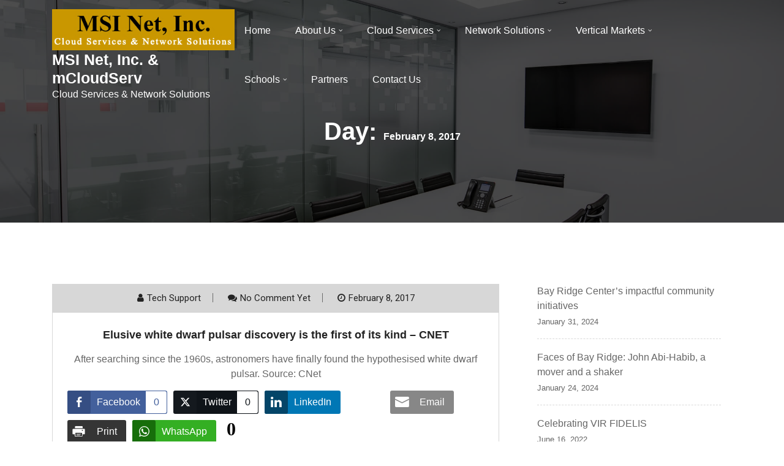

--- FILE ---
content_type: text/html; charset=UTF-8
request_url: http://msiny.com/2017/02/08/%E2%80%8Bus-border-agents-might-want-visitors-facebook-passwords-cnet/
body_size: 162702
content:
<!doctype html>
<html lang="en-US">
<head>
	<meta charset="UTF-8">
	<meta name="viewport" content="width=device-width, initial-scale=1">
	<link rel="profile" href="https://gmpg.org/xfn/11">

	<title>February 8, 2017 &#8211; MSI Net, Inc. &amp; mCloudServ</title>
<meta name='robots' content='max-image-preview:large' />

<!-- Open Graph Meta Tags generated by Blog2Social 752 - https://www.blog2social.com -->
<meta property="og:title" content="MSI Net, Inc. &amp; mCloudServ"/>
<meta property="og:description" content="Cloud Services &amp; Network Solutions"/>
<meta property="og:url" content="http://msiny.com/2017/02/08/?us-border-agents-might-want-visitors-facebook-passwords-cnet/"/>
<meta property="og:type" content="article"/>
<meta property="og:article:published_time" content="2017-02-08 23:44:55"/>
<meta property="og:article:modified_time" content="2017-02-08 23:44:55"/>
<!-- Open Graph Meta Tags generated by Blog2Social 752 - https://www.blog2social.com -->

<!-- Twitter Card generated by Blog2Social 752 - https://www.blog2social.com -->
<meta name="twitter:card" content="summary">
<meta name="twitter:title" content="MSI Net, Inc. &amp; mCloudServ"/>
<meta name="twitter:description" content="Cloud Services &amp; Network Solutions"/>
<!-- Twitter Card generated by Blog2Social 752 - https://www.blog2social.com -->
<link rel='dns-prefetch' href='//fonts.googleapis.com' />
<link rel="alternate" type="application/rss+xml" title="MSI Net, Inc. &amp; mCloudServ &raquo; Feed" href="http://msiny.com/feed/" />
<link rel="alternate" type="application/rss+xml" title="MSI Net, Inc. &amp; mCloudServ &raquo; Comments Feed" href="http://msiny.com/comments/feed/" />
<script type="text/javascript">
/* <![CDATA[ */
window._wpemojiSettings = {"baseUrl":"https:\/\/s.w.org\/images\/core\/emoji\/14.0.0\/72x72\/","ext":".png","svgUrl":"https:\/\/s.w.org\/images\/core\/emoji\/14.0.0\/svg\/","svgExt":".svg","source":{"concatemoji":"http:\/\/msiny.com\/wp-includes\/js\/wp-emoji-release.min.js?ver=6.4.2"}};
/*! This file is auto-generated */
!function(i,n){var o,s,e;function c(e){try{var t={supportTests:e,timestamp:(new Date).valueOf()};sessionStorage.setItem(o,JSON.stringify(t))}catch(e){}}function p(e,t,n){e.clearRect(0,0,e.canvas.width,e.canvas.height),e.fillText(t,0,0);var t=new Uint32Array(e.getImageData(0,0,e.canvas.width,e.canvas.height).data),r=(e.clearRect(0,0,e.canvas.width,e.canvas.height),e.fillText(n,0,0),new Uint32Array(e.getImageData(0,0,e.canvas.width,e.canvas.height).data));return t.every(function(e,t){return e===r[t]})}function u(e,t,n){switch(t){case"flag":return n(e,"\ud83c\udff3\ufe0f\u200d\u26a7\ufe0f","\ud83c\udff3\ufe0f\u200b\u26a7\ufe0f")?!1:!n(e,"\ud83c\uddfa\ud83c\uddf3","\ud83c\uddfa\u200b\ud83c\uddf3")&&!n(e,"\ud83c\udff4\udb40\udc67\udb40\udc62\udb40\udc65\udb40\udc6e\udb40\udc67\udb40\udc7f","\ud83c\udff4\u200b\udb40\udc67\u200b\udb40\udc62\u200b\udb40\udc65\u200b\udb40\udc6e\u200b\udb40\udc67\u200b\udb40\udc7f");case"emoji":return!n(e,"\ud83e\udef1\ud83c\udffb\u200d\ud83e\udef2\ud83c\udfff","\ud83e\udef1\ud83c\udffb\u200b\ud83e\udef2\ud83c\udfff")}return!1}function f(e,t,n){var r="undefined"!=typeof WorkerGlobalScope&&self instanceof WorkerGlobalScope?new OffscreenCanvas(300,150):i.createElement("canvas"),a=r.getContext("2d",{willReadFrequently:!0}),o=(a.textBaseline="top",a.font="600 32px Arial",{});return e.forEach(function(e){o[e]=t(a,e,n)}),o}function t(e){var t=i.createElement("script");t.src=e,t.defer=!0,i.head.appendChild(t)}"undefined"!=typeof Promise&&(o="wpEmojiSettingsSupports",s=["flag","emoji"],n.supports={everything:!0,everythingExceptFlag:!0},e=new Promise(function(e){i.addEventListener("DOMContentLoaded",e,{once:!0})}),new Promise(function(t){var n=function(){try{var e=JSON.parse(sessionStorage.getItem(o));if("object"==typeof e&&"number"==typeof e.timestamp&&(new Date).valueOf()<e.timestamp+604800&&"object"==typeof e.supportTests)return e.supportTests}catch(e){}return null}();if(!n){if("undefined"!=typeof Worker&&"undefined"!=typeof OffscreenCanvas&&"undefined"!=typeof URL&&URL.createObjectURL&&"undefined"!=typeof Blob)try{var e="postMessage("+f.toString()+"("+[JSON.stringify(s),u.toString(),p.toString()].join(",")+"));",r=new Blob([e],{type:"text/javascript"}),a=new Worker(URL.createObjectURL(r),{name:"wpTestEmojiSupports"});return void(a.onmessage=function(e){c(n=e.data),a.terminate(),t(n)})}catch(e){}c(n=f(s,u,p))}t(n)}).then(function(e){for(var t in e)n.supports[t]=e[t],n.supports.everything=n.supports.everything&&n.supports[t],"flag"!==t&&(n.supports.everythingExceptFlag=n.supports.everythingExceptFlag&&n.supports[t]);n.supports.everythingExceptFlag=n.supports.everythingExceptFlag&&!n.supports.flag,n.DOMReady=!1,n.readyCallback=function(){n.DOMReady=!0}}).then(function(){return e}).then(function(){var e;n.supports.everything||(n.readyCallback(),(e=n.source||{}).concatemoji?t(e.concatemoji):e.wpemoji&&e.twemoji&&(t(e.twemoji),t(e.wpemoji)))}))}((window,document),window._wpemojiSettings);
/* ]]> */
</script>
<style id='wp-emoji-styles-inline-css' type='text/css'>

	img.wp-smiley, img.emoji {
		display: inline !important;
		border: none !important;
		box-shadow: none !important;
		height: 1em !important;
		width: 1em !important;
		margin: 0 0.07em !important;
		vertical-align: -0.1em !important;
		background: none !important;
		padding: 0 !important;
	}
</style>
<link rel='stylesheet' id='wp-block-library-css' href='http://msiny.com/wp-includes/css/dist/block-library/style.min.css?ver=6.4.2' type='text/css' media='all' />
<style id='feedzy-rss-feeds-loop-style-inline-css' type='text/css'>
.wp-block-feedzy-rss-feeds-loop{display:grid;gap:24px;grid-template-columns:repeat(1,1fr)}@media(min-width:782px){.wp-block-feedzy-rss-feeds-loop.feedzy-loop-columns-2,.wp-block-feedzy-rss-feeds-loop.feedzy-loop-columns-3,.wp-block-feedzy-rss-feeds-loop.feedzy-loop-columns-4,.wp-block-feedzy-rss-feeds-loop.feedzy-loop-columns-5{grid-template-columns:repeat(2,1fr)}}@media(min-width:960px){.wp-block-feedzy-rss-feeds-loop.feedzy-loop-columns-2{grid-template-columns:repeat(2,1fr)}.wp-block-feedzy-rss-feeds-loop.feedzy-loop-columns-3{grid-template-columns:repeat(3,1fr)}.wp-block-feedzy-rss-feeds-loop.feedzy-loop-columns-4{grid-template-columns:repeat(4,1fr)}.wp-block-feedzy-rss-feeds-loop.feedzy-loop-columns-5{grid-template-columns:repeat(5,1fr)}}.wp-block-feedzy-rss-feeds-loop .wp-block-image.is-style-rounded img{border-radius:9999px}.wp-block-feedzy-rss-feeds-loop .wp-block-image:has(:is(img:not([src]),img[src=""])){display:none}

</style>
<style id='classic-theme-styles-inline-css' type='text/css'>
/*! This file is auto-generated */
.wp-block-button__link{color:#fff;background-color:#32373c;border-radius:9999px;box-shadow:none;text-decoration:none;padding:calc(.667em + 2px) calc(1.333em + 2px);font-size:1.125em}.wp-block-file__button{background:#32373c;color:#fff;text-decoration:none}
</style>
<style id='global-styles-inline-css' type='text/css'>
body{--wp--preset--color--black: #000000;--wp--preset--color--cyan-bluish-gray: #abb8c3;--wp--preset--color--white: #ffffff;--wp--preset--color--pale-pink: #f78da7;--wp--preset--color--vivid-red: #cf2e2e;--wp--preset--color--luminous-vivid-orange: #ff6900;--wp--preset--color--luminous-vivid-amber: #fcb900;--wp--preset--color--light-green-cyan: #7bdcb5;--wp--preset--color--vivid-green-cyan: #00d084;--wp--preset--color--pale-cyan-blue: #8ed1fc;--wp--preset--color--vivid-cyan-blue: #0693e3;--wp--preset--color--vivid-purple: #9b51e0;--wp--preset--gradient--vivid-cyan-blue-to-vivid-purple: linear-gradient(135deg,rgba(6,147,227,1) 0%,rgb(155,81,224) 100%);--wp--preset--gradient--light-green-cyan-to-vivid-green-cyan: linear-gradient(135deg,rgb(122,220,180) 0%,rgb(0,208,130) 100%);--wp--preset--gradient--luminous-vivid-amber-to-luminous-vivid-orange: linear-gradient(135deg,rgba(252,185,0,1) 0%,rgba(255,105,0,1) 100%);--wp--preset--gradient--luminous-vivid-orange-to-vivid-red: linear-gradient(135deg,rgba(255,105,0,1) 0%,rgb(207,46,46) 100%);--wp--preset--gradient--very-light-gray-to-cyan-bluish-gray: linear-gradient(135deg,rgb(238,238,238) 0%,rgb(169,184,195) 100%);--wp--preset--gradient--cool-to-warm-spectrum: linear-gradient(135deg,rgb(74,234,220) 0%,rgb(151,120,209) 20%,rgb(207,42,186) 40%,rgb(238,44,130) 60%,rgb(251,105,98) 80%,rgb(254,248,76) 100%);--wp--preset--gradient--blush-light-purple: linear-gradient(135deg,rgb(255,206,236) 0%,rgb(152,150,240) 100%);--wp--preset--gradient--blush-bordeaux: linear-gradient(135deg,rgb(254,205,165) 0%,rgb(254,45,45) 50%,rgb(107,0,62) 100%);--wp--preset--gradient--luminous-dusk: linear-gradient(135deg,rgb(255,203,112) 0%,rgb(199,81,192) 50%,rgb(65,88,208) 100%);--wp--preset--gradient--pale-ocean: linear-gradient(135deg,rgb(255,245,203) 0%,rgb(182,227,212) 50%,rgb(51,167,181) 100%);--wp--preset--gradient--electric-grass: linear-gradient(135deg,rgb(202,248,128) 0%,rgb(113,206,126) 100%);--wp--preset--gradient--midnight: linear-gradient(135deg,rgb(2,3,129) 0%,rgb(40,116,252) 100%);--wp--preset--font-size--small: 13px;--wp--preset--font-size--medium: 20px;--wp--preset--font-size--large: 36px;--wp--preset--font-size--x-large: 42px;--wp--preset--spacing--20: 0.44rem;--wp--preset--spacing--30: 0.67rem;--wp--preset--spacing--40: 1rem;--wp--preset--spacing--50: 1.5rem;--wp--preset--spacing--60: 2.25rem;--wp--preset--spacing--70: 3.38rem;--wp--preset--spacing--80: 5.06rem;--wp--preset--shadow--natural: 6px 6px 9px rgba(0, 0, 0, 0.2);--wp--preset--shadow--deep: 12px 12px 50px rgba(0, 0, 0, 0.4);--wp--preset--shadow--sharp: 6px 6px 0px rgba(0, 0, 0, 0.2);--wp--preset--shadow--outlined: 6px 6px 0px -3px rgba(255, 255, 255, 1), 6px 6px rgba(0, 0, 0, 1);--wp--preset--shadow--crisp: 6px 6px 0px rgba(0, 0, 0, 1);}:where(.is-layout-flex){gap: 0.5em;}:where(.is-layout-grid){gap: 0.5em;}body .is-layout-flow > .alignleft{float: left;margin-inline-start: 0;margin-inline-end: 2em;}body .is-layout-flow > .alignright{float: right;margin-inline-start: 2em;margin-inline-end: 0;}body .is-layout-flow > .aligncenter{margin-left: auto !important;margin-right: auto !important;}body .is-layout-constrained > .alignleft{float: left;margin-inline-start: 0;margin-inline-end: 2em;}body .is-layout-constrained > .alignright{float: right;margin-inline-start: 2em;margin-inline-end: 0;}body .is-layout-constrained > .aligncenter{margin-left: auto !important;margin-right: auto !important;}body .is-layout-constrained > :where(:not(.alignleft):not(.alignright):not(.alignfull)){max-width: var(--wp--style--global--content-size);margin-left: auto !important;margin-right: auto !important;}body .is-layout-constrained > .alignwide{max-width: var(--wp--style--global--wide-size);}body .is-layout-flex{display: flex;}body .is-layout-flex{flex-wrap: wrap;align-items: center;}body .is-layout-flex > *{margin: 0;}body .is-layout-grid{display: grid;}body .is-layout-grid > *{margin: 0;}:where(.wp-block-columns.is-layout-flex){gap: 2em;}:where(.wp-block-columns.is-layout-grid){gap: 2em;}:where(.wp-block-post-template.is-layout-flex){gap: 1.25em;}:where(.wp-block-post-template.is-layout-grid){gap: 1.25em;}.has-black-color{color: var(--wp--preset--color--black) !important;}.has-cyan-bluish-gray-color{color: var(--wp--preset--color--cyan-bluish-gray) !important;}.has-white-color{color: var(--wp--preset--color--white) !important;}.has-pale-pink-color{color: var(--wp--preset--color--pale-pink) !important;}.has-vivid-red-color{color: var(--wp--preset--color--vivid-red) !important;}.has-luminous-vivid-orange-color{color: var(--wp--preset--color--luminous-vivid-orange) !important;}.has-luminous-vivid-amber-color{color: var(--wp--preset--color--luminous-vivid-amber) !important;}.has-light-green-cyan-color{color: var(--wp--preset--color--light-green-cyan) !important;}.has-vivid-green-cyan-color{color: var(--wp--preset--color--vivid-green-cyan) !important;}.has-pale-cyan-blue-color{color: var(--wp--preset--color--pale-cyan-blue) !important;}.has-vivid-cyan-blue-color{color: var(--wp--preset--color--vivid-cyan-blue) !important;}.has-vivid-purple-color{color: var(--wp--preset--color--vivid-purple) !important;}.has-black-background-color{background-color: var(--wp--preset--color--black) !important;}.has-cyan-bluish-gray-background-color{background-color: var(--wp--preset--color--cyan-bluish-gray) !important;}.has-white-background-color{background-color: var(--wp--preset--color--white) !important;}.has-pale-pink-background-color{background-color: var(--wp--preset--color--pale-pink) !important;}.has-vivid-red-background-color{background-color: var(--wp--preset--color--vivid-red) !important;}.has-luminous-vivid-orange-background-color{background-color: var(--wp--preset--color--luminous-vivid-orange) !important;}.has-luminous-vivid-amber-background-color{background-color: var(--wp--preset--color--luminous-vivid-amber) !important;}.has-light-green-cyan-background-color{background-color: var(--wp--preset--color--light-green-cyan) !important;}.has-vivid-green-cyan-background-color{background-color: var(--wp--preset--color--vivid-green-cyan) !important;}.has-pale-cyan-blue-background-color{background-color: var(--wp--preset--color--pale-cyan-blue) !important;}.has-vivid-cyan-blue-background-color{background-color: var(--wp--preset--color--vivid-cyan-blue) !important;}.has-vivid-purple-background-color{background-color: var(--wp--preset--color--vivid-purple) !important;}.has-black-border-color{border-color: var(--wp--preset--color--black) !important;}.has-cyan-bluish-gray-border-color{border-color: var(--wp--preset--color--cyan-bluish-gray) !important;}.has-white-border-color{border-color: var(--wp--preset--color--white) !important;}.has-pale-pink-border-color{border-color: var(--wp--preset--color--pale-pink) !important;}.has-vivid-red-border-color{border-color: var(--wp--preset--color--vivid-red) !important;}.has-luminous-vivid-orange-border-color{border-color: var(--wp--preset--color--luminous-vivid-orange) !important;}.has-luminous-vivid-amber-border-color{border-color: var(--wp--preset--color--luminous-vivid-amber) !important;}.has-light-green-cyan-border-color{border-color: var(--wp--preset--color--light-green-cyan) !important;}.has-vivid-green-cyan-border-color{border-color: var(--wp--preset--color--vivid-green-cyan) !important;}.has-pale-cyan-blue-border-color{border-color: var(--wp--preset--color--pale-cyan-blue) !important;}.has-vivid-cyan-blue-border-color{border-color: var(--wp--preset--color--vivid-cyan-blue) !important;}.has-vivid-purple-border-color{border-color: var(--wp--preset--color--vivid-purple) !important;}.has-vivid-cyan-blue-to-vivid-purple-gradient-background{background: var(--wp--preset--gradient--vivid-cyan-blue-to-vivid-purple) !important;}.has-light-green-cyan-to-vivid-green-cyan-gradient-background{background: var(--wp--preset--gradient--light-green-cyan-to-vivid-green-cyan) !important;}.has-luminous-vivid-amber-to-luminous-vivid-orange-gradient-background{background: var(--wp--preset--gradient--luminous-vivid-amber-to-luminous-vivid-orange) !important;}.has-luminous-vivid-orange-to-vivid-red-gradient-background{background: var(--wp--preset--gradient--luminous-vivid-orange-to-vivid-red) !important;}.has-very-light-gray-to-cyan-bluish-gray-gradient-background{background: var(--wp--preset--gradient--very-light-gray-to-cyan-bluish-gray) !important;}.has-cool-to-warm-spectrum-gradient-background{background: var(--wp--preset--gradient--cool-to-warm-spectrum) !important;}.has-blush-light-purple-gradient-background{background: var(--wp--preset--gradient--blush-light-purple) !important;}.has-blush-bordeaux-gradient-background{background: var(--wp--preset--gradient--blush-bordeaux) !important;}.has-luminous-dusk-gradient-background{background: var(--wp--preset--gradient--luminous-dusk) !important;}.has-pale-ocean-gradient-background{background: var(--wp--preset--gradient--pale-ocean) !important;}.has-electric-grass-gradient-background{background: var(--wp--preset--gradient--electric-grass) !important;}.has-midnight-gradient-background{background: var(--wp--preset--gradient--midnight) !important;}.has-small-font-size{font-size: var(--wp--preset--font-size--small) !important;}.has-medium-font-size{font-size: var(--wp--preset--font-size--medium) !important;}.has-large-font-size{font-size: var(--wp--preset--font-size--large) !important;}.has-x-large-font-size{font-size: var(--wp--preset--font-size--x-large) !important;}
.wp-block-navigation a:where(:not(.wp-element-button)){color: inherit;}
:where(.wp-block-post-template.is-layout-flex){gap: 1.25em;}:where(.wp-block-post-template.is-layout-grid){gap: 1.25em;}
:where(.wp-block-columns.is-layout-flex){gap: 2em;}:where(.wp-block-columns.is-layout-grid){gap: 2em;}
.wp-block-pullquote{font-size: 1.5em;line-height: 1.6;}
</style>
<link rel='stylesheet' id='flipbox_builder_flip_bootstrap_css-css' href='http://msiny.com/wp-content/plugins/flipbox-builder/admin/assets/css/bootstrap.css?ver=6.4.2' type='text/css' media='all' />
<link rel='stylesheet' id='flipbox_builder_flip_font_osm-css' href='http://msiny.com/wp-content/plugins/flipbox-builder/admin/assets/css/font-awesome/css/font-awesome.min.css?ver=6.4.2' type='text/css' media='all' />
<link rel='stylesheet' id='img_slider_lightbox2_stylesheet-css' href='http://msiny.com/wp-content/plugins/image-slider-slideshow/assets/css/lightbox.min.css?ver=1.8' type='text/css' media='all' />
<link rel='stylesheet' id='img-slider-css-css' href='http://msiny.com/wp-content/plugins/image-slider-slideshow/assets/css/portfolio.css?ver=1.8' type='text/css' media='all' />
<link rel='stylesheet' id='rpg-font-awesome-5.0.8-css' href='http://msiny.com/wp-content/plugins/image-slider-slideshow/assets/css/font-awesome-latest/css/fontawesome-all.min.css?ver=6.4.2' type='text/css' media='all' />
<link rel='stylesheet' id='img-slider-bootstrap-css-css' href='http://msiny.com/wp-content/plugins/image-slider-slideshow/assets/css/bootstrap.css?ver=1.8' type='text/css' media='all' />
<link rel='stylesheet' id='owl-carousel-css-css' href='http://msiny.com/wp-content/plugins/image-slider-slideshow/assets/css/owl.carousel.min.css?ver=1.8' type='text/css' media='all' />
<link rel='stylesheet' id='owl-theme-default-css-css' href='http://msiny.com/wp-content/plugins/image-slider-slideshow/assets/css/owl.theme.default.min.css?ver=1.8' type='text/css' media='all' />
<link rel='stylesheet' id='owl-animate-css-css' href='http://msiny.com/wp-content/plugins/image-slider-slideshow/assets/css/animate.css?ver=1.8' type='text/css' media='all' />
<link rel='stylesheet' id='custom-slider-css-css' href='http://msiny.com/wp-content/plugins/image-slider-slideshow/assets/css/custom-slider.css?ver=1.8' type='text/css' media='all' />
<link rel='stylesheet' id='swiper-master-css-css' href='http://msiny.com/wp-content/plugins/image-slider-slideshow/assets/css/swiper.min.css?ver=1.8' type='text/css' media='all' />
<link rel='stylesheet' id='ssb-front-css-css' href='http://msiny.com/wp-content/plugins/simple-social-buttons/assets/css/front.css?ver=5.1.3' type='text/css' media='all' />
<link rel='stylesheet' id='techup-css' href='https://fonts.googleapis.com/css?family=Open%2BSans%3A400%2C600%2C700%2C800%7CRoboto%3A300%2C400%2C500%2C700%2C900&#038;subset=latin%2Clatin-ext' type='text/css' media='all' />
<link rel='stylesheet' id='bootstrap-css' href='http://msiny.com/wp-content/themes/techup/assets/css/bootstrap.css?ver=6.4.2' type='text/css' media='all' />
<link rel='stylesheet' id='font-awesome-css' href='http://msiny.com/wp-content/themes/techup/assets/css/font-awesome.css?ver=6.4.2' type='text/css' media='all' />
<link rel='stylesheet' id='owl-carousal-css' href='http://msiny.com/wp-content/themes/techup/assets/css/owl.carousel.css?ver=6.4.2' type='text/css' media='all' />
<link rel='stylesheet' id='owl.theme.default-css' href='http://msiny.com/wp-content/themes/techup/assets/css/owl.theme.default.css?ver=6.4.2' type='text/css' media='all' />
<link rel='stylesheet' id='magnific-popup-css' href='http://msiny.com/wp-content/themes/techup/assets/css/magnific-popup.css?ver=6.4.2' type='text/css' media='all' />
<link rel='stylesheet' id='techup-sites-style-css' href='http://msiny.com/wp-content/themes/minimal-techup/style.css?ver=1.4' type='text/css' media='all' />
<style id='techup-sites-style-inline-css' type='text/css'>
.team-slider-two.owl-theme .owl-nav [class*=owl-]:hover,.team-slider-two.owl-theme .owl-nav [class*=owl-]:focus,.post-meta li a:hover,.post-meta li a:focus,h5 a:hover,h6 a:hover,h5 a:focus,h6 a:focus,.widget_categories a:hover,.widget_archive a:hover,.widget_categories a:focus,.widget_archive a:focus,.widget_meta a:hover,.widget_meta a:focus,.foot-bottom a,.main-navigation a:hover,.widget_recent_entries a:hover,.widget_recent_entries a:focus,.widget_recent_comments .recentcomments a:hover,.widget_recent_comments .recentcomments a:focus,.widget_recent_entries .post-date,.blog-detail .post-meta li a,.logged-in-as a,.read-more:hover,.read-more:focus,.blog-detail .post-meta li i,.comment-meta a,.says,.sp-100 .pagination-blog .navigation .nav-links a,.post-tags a:hover,.post-tags a:focus ,.btn-one:hover,.btn-one:focus,.widget_pages a:hover,.widget_pages a:focus,.hero-sec .caption h1,.main-menu ul ul.sub-menu a:hover,.navbar-expand-lg a:hover,.services-5 .icon-box i,.services-5 .icon-box h4 a:hover ,.widget_categories li:hover,.widget_archive li:hover,.widget_categories li a:focus,.widget_archive li a:focus,.testimonials-5 .testimonial-item i,.fibu h2,.fibu-port h5:hover.portfolio-5 .box-body:hover .box-title,.portfolio-5 .box-body:hover i,.busi-dark-banner .section-title-2,.busi-dark-feat .about-box i,.busi-dark-ser .serviceBox .service-icon,.busi-dark-co2 h2,.educ-home .about-box i,.buco .feature-box .icon,.buco .feature-box .link-details,.section-heading .sm-title,.buco .our-team .post,.buco .our-team .post-title a:hover,.creativo-seo .readmore-btn:hover,.creativo-seo .feature-box .link-details,.creativo-service .link-box,.creativo-team .post,.creativo-blog .blog-item .entry-meta a:hover,.constech-feat .feature-box .icon-main i,.constech-service .section-heading > span,.constech-service .service-box .icon,.constech-service .service-box .link-details,.constech-port .section-heading > span.section-title,.constech-team .section-heading > span ,.constech-team .post,.constech-blog .section-heading > span,.common-heading>span,.startup-team .our-team .post,.corporate-service .service-logo i,.corporate-testi .client-heading .icon,.corporate-team .our-team:hover .profile-title,.corporate-blog .post-body .post-meta-list > span,.corporate-blog .post-meta-list .meta-date-text,.post-meta-list .post-cat a,.corporate-blog .blog-btn,.corporate-service a:hover{color:#dd9933 !important}.all-title .title-sep{fill:#dd9933}.fibu-ser .icon-box{box-shadow:5px 5px 0 #dd993399}.team-two:hover,.team-two:focus,.service-box:hover .service-content,.carousel-caption a,.blog-5 .btn-wraper .read-more-btn:hover,.corporate-service a:hover,.widget_tag_cloud .tagcloud a:hover,.widget_tag_cloud .tagcloud a:focus{border-color:#dd9933 !important}.btn-two:before,.btn-two:after{border-bottom:#dd9933 25px solid ;!important;border-top:#dd9933 25px solid ;!important}.search-form input[type='submit'],.widget_tag_cloud .tagcloud a:hover,.widget_tag_cloud .tagcloud a:focus,.pagination .nav-links .page-numbers.current,.pagination .nav-links .page-numbers:hover{border-color:#dd9933}.title-line:before,.title-line:after{background:linear-gradient(to left,transparent,#dd9933) !important}.fbusi .testimonial .testimonial-content:after{border-top:10px solid #dd9933}.btn-dark,.service-box2:after,.feature-box::after,.class-box:hover h5:before,.class-box:hover h5:after,.class-box:focus h5:before,.class-box:focus h5:after,section.cta,.foot-title h4::after,.main-navigation .nav-menu>.menu-item-has-children > .sub-menu li a:before,.search-form input[type='submit'],.title-sep2::after,::-webkit-scrollbar-thumb,::-webkit-scrollbar-thumb:hover,.comment-respond .comment-reply-title::after,.comment-respond .form-submit input,.widget_tag_cloud .tagcloud a:hover,.widget_tag_cloud .tagcloud a:focus,.pagination .nav-links .page-numbers.current,.pagination .nav-links .page-numbers:hover,.reply:focus,.blog .blog-item:hover .date,.blog .blog-item:focus .date,.owl-theme .owl-dots .owl-dot.active span,.owl-theme .owl-dots .owl-dot:hover span,.owl-theme .owl-dots .owl-dot:focus span,.service-box3col:after,.service-box4col:after,.service-box:hover .service-content,.project:hover .proj-content,.project:focus .proj-content,.header-three,.bg-theme,.btn-2,.cta-2,.carousel-indicators .active,.our-team .social_media_team,.service-box3 h5::after,.title-line > i,.main-menu ul ul.sub-menu a::before,.cta-4,.blog-5 .btn-wraper .read-more-btn:hover,.about .about-box:before,.tradebusi-port .box-content,.busi-dark-banner .btn-2:hover,.busi-dark-ser .serviceBox ,.busi-dark-ser .service-content:before,.busi-dark-blog .btn-wraper .read-more-btn,.buco .btn-wraper .home-btn:hover,.educ-home .btn-wraper .home-btn:hover,.buco .btn-wraper .home-btn,.educ-home .btn-wraper .home-btn,.heading-divider .heading-seperator::before,.educ-home .btn,.cta-7 .buco .btn,.busi-corp,.creativo-seo .readmore-btn,.creativo-testi .client-pic i,.creativo-co,.btn-one,.constech-hero .content-sec .readmore-btn,.startup-features .feature-box .icon-main,.startup-service .service-icon,.corporate-co1 .btn:hover{background-color:#dd9933 !important}blockquote{border-left:#dd9933 5px solid}.corporate-service .service h4::before,.corporate-service .service h4::after{background:linear-gradient(to right,#dd9933,#fff)}.sec-title:after,.sec-title:before,.carousel-control-prev-icon:before,.carousel-control-next-icon:before,.separator ul li,.testimonials-5 .testimonial-item,.fibu-ser .icon-box i,.fibu-ser .icon-box i:hover,.fbusi .testimonial .testimonial-content,.fbusi .our-team .team-content,.tradebusi .about-box i,.tradebusi-ser .service-icon,.tradebusi-ser .service-icon:before,.heading-divider .heading-seperator,.educ-home .service-box .icon-box,.educ-home .team-content,.educ-home .owl-nav [class*=owl-]:hover,.buco .feature-box:hover,.buco .service-box .icon-box,.buco .client-pic i,.buco .feature-box:hover .icon,.section-heading .bg-title:after,.creativo-seo .feature-box .icon,.creativo-seo .feature-box:hover .link-details,.creativo-service .service-box:hover .link-box,.creativo-blog .blog-item .post-cat a,.constech-service .service-box:after,.constech-testi .client-pic i,.constech-team .our-team:hover .pic-bottom,.constech-blog .blog-item .post-cat a,.startup-hero,.startup-port .portfolio-wrap::before,.startup-co2:before,.startup-blog .blog-item .post-cat a,.corporate-port .portfolio-wrap:hover::before{background:#dd9933 !important}.corporate-blog .blog-btn i{border:#dd9933 2px solid}.creativo-seo .readmore-btn,.creativo-seo .feature-box .link-details,.creativo-blog .blog-item .btn-details:hover{border-color:#dd9933 !important}.heading-divider .heading-seperator::before{box-shadow:9px 0 0 0 #dd9933,18px 0 0 0 #dd9933 !important}
</style>
<link rel='stylesheet' id='techup-tpstyle-css' href='http://msiny.com/wp-content/themes/techup/assets/css/techup-custom-style.css?ver=6.4.2' type='text/css' media='all' />
<link rel='stylesheet' id='techup-woocommerce-css' href='http://msiny.com/wp-content/themes/techup/assets/css/techup-woocommerce.css?ver=6.4.2' type='text/css' media='all' />
<link rel='stylesheet' id='responsive-css' href='http://msiny.com/wp-content/themes/techup/assets/css/responsive.css?ver=6.4.2' type='text/css' media='all' />
<link rel='stylesheet' id='techup-skin-css' href='http://msiny.com/wp-content/themes/techup/assets/css/skin-2.css?ver=6.4.2' type='text/css' media='all' />
<link rel='stylesheet' id='minimal-techup-parent-theme-style-css' href='http://msiny.com/wp-content/themes/techup/style.css?ver=6.4.2' type='text/css' media='all' />
<link rel='stylesheet' id='minimal-techup-child-style-css' href='http://msiny.com/wp-content/themes/minimal-techup/child-css/child.css?ver=6.4.2' type='text/css' media='all' />
<link rel='stylesheet' id='minimal-techup-child-color-style-css' href='http://msiny.com/wp-content/themes/minimal-techup/child-css/color.css?ver=6.4.2' type='text/css' media='all' />
<link rel='stylesheet' id='minimal-techup-google-fonts-css' href='https://fonts.googleapis.com/css2?family=Inter%3Awght%40100%3B200%3B300%3B400%3B500%3B600%3B700%3B800%3B900&#038;display=swap&#038;ver=6.4.2' type='text/css' media='all' />
<script type="text/javascript" src="http://msiny.com/wp-content/plugins/simple-social-buttons/assets/js/frontend-blocks.js?ver=5.1.3" id="ssb-blocks-front-js-js"></script>
<script type="text/javascript" src="http://msiny.com/wp-includes/js/jquery/jquery.min.js?ver=3.7.1" id="jquery-core-js"></script>
<script type="text/javascript" src="http://msiny.com/wp-includes/js/jquery/jquery-migrate.min.js?ver=3.4.1" id="jquery-migrate-js"></script>
<script type="text/javascript" src="http://msiny.com/wp-content/plugins/image-slider-slideshow/assets/js/swiper.min.js?ver=1.8" id="swiper-master-js-js"></script>
<script type="text/javascript" id="ssb-front-js-js-extra">
/* <![CDATA[ */
var SSB = {"ajax_url":"http:\/\/msiny.com\/wp-admin\/admin-ajax.php","fb_share_nonce":"e116356c58"};
/* ]]> */
</script>
<script type="text/javascript" src="http://msiny.com/wp-content/plugins/simple-social-buttons/assets/js/front.js?ver=5.1.3" id="ssb-front-js-js"></script>
<script type="text/javascript" src="http://msiny.com/wp-content/themes/techup/assets/js/popper.js?ver=1" id="popper-js"></script>
<script type="text/javascript" src="http://msiny.com/wp-content/themes/techup/assets/js/bootstrap.js?ver=1" id="bootstrap-js"></script>
<link rel="https://api.w.org/" href="http://msiny.com/wp-json/" /><link rel="EditURI" type="application/rsd+xml" title="RSD" href="http://msiny.com/xmlrpc.php?rsd" />
<meta name="generator" content="WordPress 6.4.2" />
<style type="text/css">
.feedzy-rss-link-icon:after {
	content: url("http://msiny.com/wp-content/plugins/feedzy-rss-feeds/img/external-link.png");
	margin-left: 3px;
}
</style>
		 <style media="screen">

		.simplesocialbuttons.simplesocialbuttons_inline .ssb-fb-like {
	  margin: ;
	}
		 /*inline margin*/
	
		.simplesocialbuttons.simplesocialbuttons_inline.simplesocial-simple-round button{
	  margin: ;
	}
	
	
	
	
	
			 /*margin-digbar*/

	
	
	
	
	
	
	
</style>

<!-- Open Graph Meta Tags generated by Simple Social Buttons 5.1.3 -->
<meta property="og:title" content="Elusive white dwarf pulsar discovery is the first of its kind     &#8211; CNET - MSI Net, Inc. &amp; mCloudServ" />
<meta property="og:description" content="After searching since the 1960s, astronomers have finally found the hypothesised white dwarf pulsar.
Source: CNet" />
<meta property="og:url" content="http://msiny.com/2017/02/08/elusive-white-dwarf-pulsar-discovery-is-the-first-of-its-kind-cnet/" />
<meta property="og:site_name" content="MSI Net, Inc. &amp; mCloudServ" />
<meta name="twitter:card" content="summary_large_image" />
<meta name="twitter:description" content="After searching since the 1960s, astronomers have finally found the hypothesised white dwarf pulsar.
Source: CNet" />
<meta name="twitter:title" content="Elusive white dwarf pulsar discovery is the first of its kind     &#8211; CNET - MSI Net, Inc. &amp; mCloudServ" />
		<style type="text/css">
						.page-banner
			  {
				background-image:url('http://msiny.com/wp-content/themes/minimal-techup/img/header.jpg');
			  }
		
			.site-title,.site-description
			 {
			color: #fff;
			
			  }

				
		</style>
		<link rel="icon" href="http://msiny.com/wp-content/uploads/2015/10/cropped-msi-logo-Cloud-Svcs-March-2013-32x32.jpg" sizes="32x32" />
<link rel="icon" href="http://msiny.com/wp-content/uploads/2015/10/cropped-msi-logo-Cloud-Svcs-March-2013-192x192.jpg" sizes="192x192" />
<link rel="apple-touch-icon" href="http://msiny.com/wp-content/uploads/2015/10/cropped-msi-logo-Cloud-Svcs-March-2013-180x180.jpg" />
<meta name="msapplication-TileImage" content="http://msiny.com/wp-content/uploads/2015/10/cropped-msi-logo-Cloud-Svcs-March-2013-270x270.jpg" />
<style id="kirki-inline-styles"></style></head>
<body class="archive date wp-custom-logo wp-embed-responsive hfeed no-sidebar">
<div id="page" class="site">
<a class="skip-link screen-reader-text" href="#content">
Skip to content</a>
<header>
        <div class="header-two affix">
            <div class="container">
                <div class="row">
                    <div class="col-12">
                        <div class="menu-two">
        
            <div class="logo-wrap">
                <div class="logo">
                <a href="http://msiny.com/" class="custom-logo-link" rel="home"><img width="394" height="90" src="http://msiny.com/wp-content/uploads/2015/10/msi-logo-Cloud-Svcs-March-20131.jpg" class="custom-logo" alt="MSI Net, Inc. &amp; mCloudServ" decoding="async" srcset="http://msiny.com/wp-content/uploads/2015/10/msi-logo-Cloud-Svcs-March-20131.jpg 394w, http://msiny.com/wp-content/uploads/2015/10/msi-logo-Cloud-Svcs-March-20131-300x68.jpg 300w" sizes="(max-width: 394px) 100vw, 394px" /></a>                 <a href="http://msiny.com/">
                 <h1 class="site-title">
                 MSI Net, Inc. &amp; mCloudServ                 </h1>
                   <p class="site-description">
                 Cloud Services &amp; Network Solutions                 </p>
                 </a>
                             </div>
        </div>
    

            
            <nav class="main-navigation navbar navbar-expand-lg" id="site-navigation">
                 <button class="menu-toggle" aria-controls="primary-menu" aria-expanded="false"><i class="fa fa-bars"></i></button>
                 <div class="main-menu"><ul id="nav-content" class="navbar-nav mr-auto"><li id="menu-item-320407" class="menu-item menu-item-type-custom menu-item-object-custom menu-item-home menu-item-320407"><a href="http://msiny.com/">Home</a></li>
<li id="menu-item-320408" class="menu-item menu-item-type-post_type menu-item-object-page menu-item-has-children menu-item-320408"><a href="http://msiny.com/about-us/">About Us</a>
<ul class="sub-menu">
	<li id="menu-item-320411" class="menu-item menu-item-type-post_type menu-item-object-page menu-item-320411"><a href="http://msiny.com/about-us/accolades/awards/">Awards</a></li>
	<li id="menu-item-320499" class="menu-item menu-item-type-post_type menu-item-object-page menu-item-320499"><a href="http://msiny.com/about-us/accolades/acknowledgments/">Acknowledgments</a></li>
	<li id="menu-item-320412" class="menu-item menu-item-type-post_type menu-item-object-page menu-item-320412"><a href="http://msiny.com/about-us/accolades/certificates/">Certifications</a></li>
	<li id="menu-item-320413" class="menu-item menu-item-type-post_type menu-item-object-page menu-item-320413"><a href="http://msiny.com/about-us/accolades/press/">Press</a></li>
</ul>
</li>
<li id="menu-item-320414" class="menu-item menu-item-type-post_type menu-item-object-page menu-item-has-children menu-item-320414"><a href="http://msiny.com/?page_id=9">Cloud Services</a>
<ul class="sub-menu">
	<li id="menu-item-320416" class="menu-item menu-item-type-post_type menu-item-object-page menu-item-320416"><a href="http://msiny.com/services/email-outlook/">Configure Microsoft Outlook</a></li>
	<li id="menu-item-320415" class="menu-item menu-item-type-post_type menu-item-object-page menu-item-320415"><a href="http://msiny.com/services/configure-mail-on-mobile-devices/">Configure Mail on Mobile Devices</a></li>
	<li id="menu-item-320418" class="menu-item menu-item-type-post_type menu-item-object-page menu-item-320418"><a href="http://msiny.com/services/email-exchange-hosting/">Email / Exchange Hosting</a></li>
	<li id="menu-item-320419" class="menu-item menu-item-type-post_type menu-item-object-page menu-item-320419"><a href="http://msiny.com/services/email-protection/">Email Security</a></li>
	<li id="menu-item-320417" class="menu-item menu-item-type-post_type menu-item-object-page menu-item-320417"><a href="http://msiny.com/services/data-protection/">Data Protection</a></li>
	<li id="menu-item-320420" class="menu-item menu-item-type-post_type menu-item-object-page menu-item-320420"><a href="http://msiny.com/services/remote-back-up-cloud-services/">Remote Back Up</a></li>
	<li id="menu-item-320421" class="menu-item menu-item-type-post_type menu-item-object-page menu-item-320421"><a href="http://msiny.com/services/web-content-filtering/">Web &#038; Content Filtering</a></li>
</ul>
</li>
<li id="menu-item-320422" class="menu-item menu-item-type-post_type menu-item-object-page menu-item-has-children menu-item-320422"><a href="http://msiny.com/?page_id=77">Network Solutions</a>
<ul class="sub-menu">
	<li id="menu-item-320423" class="menu-item menu-item-type-post_type menu-item-object-page menu-item-320423"><a href="http://msiny.com/internet-services/firewall-management/">Firewall Management</a></li>
	<li id="menu-item-320424" class="menu-item menu-item-type-post_type menu-item-object-page menu-item-320424"><a href="http://msiny.com/internet-services/firewall-services-solutions/">Firewall Solutions</a></li>
	<li id="menu-item-320430" class="menu-item menu-item-type-post_type menu-item-object-page menu-item-320430"><a href="http://msiny.com/internet-services/hosting/storage-management/">Storage Management</a></li>
	<li id="menu-item-320429" class="menu-item menu-item-type-post_type menu-item-object-page menu-item-320429"><a href="http://msiny.com/internet-services/hosting/server-management/">Server Management</a></li>
	<li id="menu-item-320426" class="menu-item menu-item-type-post_type menu-item-object-page menu-item-320426"><a href="http://msiny.com/internet-services/hosting/database-hosting-management/">Database /Hosting Management</a></li>
	<li id="menu-item-320427" class="menu-item menu-item-type-post_type menu-item-object-page menu-item-320427"><a href="http://msiny.com/internet-services/hosting/data-protection-and-disaster-recovery/">Protection &#038; Disaster</a></li>
	<li id="menu-item-320431" class="menu-item menu-item-type-post_type menu-item-object-page menu-item-320431"><a href="http://msiny.com/internet-services/internet-services/">Internet Services</a></li>
	<li id="menu-item-320432" class="menu-item menu-item-type-post_type menu-item-object-page menu-item-320432"><a href="http://msiny.com/internet-services/msi-security-solutions/">MSI Net Security Solutions</a></li>
	<li id="menu-item-320428" class="menu-item menu-item-type-post_type menu-item-object-page menu-item-320428"><a href="http://msiny.com/internet-services/hosting/database-hosting-management-2/">Remote Monitoring</a></li>
	<li id="menu-item-320433" class="menu-item menu-item-type-post_type menu-item-object-page menu-item-320433"><a href="http://msiny.com/internet-services/private-data-networking/">Private Data Networking</a></li>
	<li id="menu-item-320434" class="menu-item menu-item-type-post_type menu-item-object-page menu-item-320434"><a href="http://msiny.com/internet-services/voip/">VPN</a></li>
</ul>
</li>
<li id="menu-item-320435" class="menu-item menu-item-type-post_type menu-item-object-page menu-item-has-children menu-item-320435"><a href="http://msiny.com/vertical-markets/">Vertical Markets</a>
<ul class="sub-menu">
	<li id="menu-item-320436" class="menu-item menu-item-type-post_type menu-item-object-page menu-item-320436"><a href="http://msiny.com/vertical-markets/banking/">Banking</a></li>
	<li id="menu-item-320437" class="menu-item menu-item-type-post_type menu-item-object-page menu-item-320437"><a href="http://msiny.com/vertical-markets/government/">Government</a></li>
	<li id="menu-item-320438" class="menu-item menu-item-type-post_type menu-item-object-page menu-item-320438"><a href="http://msiny.com/vertical-markets/legal/">Legal</a></li>
	<li id="menu-item-320439" class="menu-item menu-item-type-post_type menu-item-object-page menu-item-320439"><a href="http://msiny.com/vertical-markets/medical/">Medical Industry</a></li>
	<li id="menu-item-320440" class="menu-item menu-item-type-post_type menu-item-object-page menu-item-320440"><a href="http://msiny.com/vertical-markets/restaurants/">Restaurants</a></li>
	<li id="menu-item-320441" class="menu-item menu-item-type-post_type menu-item-object-page menu-item-320441"><a href="http://msiny.com/vertical-markets/small-businesses/">Small Businesses</a></li>
</ul>
</li>
<li id="menu-item-320442" class="menu-item menu-item-type-post_type menu-item-object-page menu-item-has-children menu-item-320442"><a href="http://msiny.com/25-2/">Schools</a>
<ul class="sub-menu">
	<li id="menu-item-320443" class="menu-item menu-item-type-post_type menu-item-object-page menu-item-320443"><a href="http://msiny.com/25-2/e-rate-program/">E-Rate</a></li>
	<li id="menu-item-320446" class="menu-item menu-item-type-post_type menu-item-object-page menu-item-320446"><a href="http://msiny.com/25-2/application-solutions/admin-plus/">Admin Plus</a></li>
	<li id="menu-item-320447" class="menu-item menu-item-type-post_type menu-item-object-page menu-item-320447"><a href="http://msiny.com/25-2/application-solutions/school-logic/">School Logic</a></li>
	<li id="menu-item-320448" class="menu-item menu-item-type-post_type menu-item-object-page menu-item-320448"><a href="http://msiny.com/25-2/application-solutions/snap-health-center-records/">SNAP Health Center Records</a></li>
	<li id="menu-item-320444" class="menu-item menu-item-type-post_type menu-item-object-page menu-item-320444"><a href="http://msiny.com/25-2/education-solutions/">Education Solutions</a></li>
</ul>
</li>
<li id="menu-item-320449" class="menu-item menu-item-type-post_type menu-item-object-page menu-item-320449"><a href="http://msiny.com/partners/">Partners</a></li>
<li id="menu-item-320450" class="menu-item menu-item-type-post_type menu-item-object-page menu-item-320450"><a href="http://msiny.com/contacts/">Contact Us</a></li>
</ul></div>            </nav>
        </div>
        
                    </div>
                </div>
            </div>
        </div>
    </header>

<div id="content"></div>

		 <section class="page-banner">
<div class="container">
            <div class="row">
            	<div class="col-12">
            	
<h3>Day: <span>February 8, 2017</span></h3></div>
</div>
			</div>
		</div>
	</div>
</section>

<div class="sp-100 bg-w">
	<div class="container">
		<div class="row">
							<div class="col-lg-8">
							
			<div id="post-8137" class="post-8137 post type-post status-publish format-standard hentry category-msi-general">
<article class="blog-item blog-2">
		<ul class="post-meta">
	     <li><i class="fa fa-user"></i><a class="url fn n" href="http://msiny.com/author/admin/">Tech Support</a></li>	    <li><i class="fa fa-comments"></i><a href="http://msiny.com/2017/02/08/elusive-white-dwarf-pulsar-discovery-is-the-first-of-its-kind-cnet/#respond">No comment yet</a></li>
		                                  
	    		<li><i class="fa fa-clock-o"></i><a href="http://msiny.com/2017/02/08/elusive-white-dwarf-pulsar-discovery-is-the-first-of-its-kind-cnet/" rel="bookmark"><time class="entry-date published updated" datetime="2017-02-08T23:44:55-05:00">February 8, 2017</time></a></li>		
	</ul>
	<div class="post-content p-4 text-center">
	    <h5><a href="http://msiny.com/2017/02/08/elusive-white-dwarf-pulsar-discovery-is-the-first-of-its-kind-cnet/" rel="bookmark">Elusive white dwarf pulsar discovery is the first of its kind     &#8211; CNET</a></h5>	  <p>After searching since the 1960s, astronomers have finally found the hypothesised white dwarf pulsar. Source: CNet</p>
<div class="simplesocialbuttons simplesocial-simple-round simplesocialbuttons_inline simplesocialbuttons-align-left post-8137 post  ssb_counter-activate simplesocialbuttons-inline-no-animation">
<button class="simplesocial-fb-share"  rel="nofollow"  target="_blank"  aria-label="Facebook Share" data-href="https://www.facebook.com/sharer/sharer.php?u=http://msiny.com/2017/02/08/elusive-white-dwarf-pulsar-discovery-is-the-first-of-its-kind-cnet/" onclick="javascript:window.open(this.dataset.href, '', 'menubar=no,toolbar=no,resizable=yes,scrollbars=yes,height=600,width=600');return false;"><span class="simplesocialtxt">Facebook </span> <span class="ssb_counter ssb_fbshare_counter">0</span></button>
<button class="simplesocial-twt-share"  rel="nofollow"  target="_blank"  aria-label="Twitter Share" data-href="https://twitter.com/intent/tweet?text=Elusive+white+dwarf+pulsar+discovery+is+the+first+of+its+kind+++++%E2%80%93+CNET&url=http://msiny.com/2017/02/08/elusive-white-dwarf-pulsar-discovery-is-the-first-of-its-kind-cnet/" onclick="javascript:window.open(this.dataset.href, '', 'menubar=no,toolbar=no,resizable=yes,scrollbars=yes,height=600,width=600');return false;"><span class="simplesocialtxt">Twitter</span> <span class="ssb_counter ssb_twitter_counter">0</span></button>
<button  rel="nofollow"  target="_blank"  class="simplesocial-linkedin-share" aria-label="LinkedIn Share" data-href="https://www.linkedin.com/sharing/share-offsite/?url=http://msiny.com/2017/02/08/elusive-white-dwarf-pulsar-discovery-is-the-first-of-its-kind-cnet/" onclick="javascript:window.open(this.dataset.href, '', 'menubar=no,toolbar=no,resizable=yes,scrollbars=yes,height=600,width=600');return false;"><span class="simplesocialtxt">LinkedIn</span></button>
<div class="fb-like ssb-fb-like" aria-label="Facebook Like" data-href="http://msiny.com/2017/02/08/elusive-white-dwarf-pulsar-discovery-is-the-first-of-its-kind-cnet/" data-layout="button_count" data-action="like" data-size="small" data-show-faces="false" data-share="false"></div>
<button onclick="javascript:window.location.href = this.dataset.href;return false;" class="simplesocial-email-share" aria-label="Share through Email"  rel="nofollow"  target="_blank"   data-href="mailto:?subject=Elusive white dwarf pulsar discovery is the first of its kind     %E2%80%93 CNET&body=http://msiny.com/2017/02/08/elusive-white-dwarf-pulsar-discovery-is-the-first-of-its-kind-cnet/"><span class="simplesocialtxt">Email</span></button>
<button onclick="javascript:window.print();return false;"  rel="nofollow"  target="_blank"  aria-label="Print Share" class="simplesocial-print-share" ><span class="simplesocialtxt">Print</span></button>
<button onclick="javascript:window.open(this.dataset.href, '_blank' );return false;" class="simplesocial-whatsapp-share"  rel="nofollow"  target="_blank"  aria-label="WhatsApp Share" data-href="https://api.whatsapp.com/send?text=http://msiny.com/2017/02/08/elusive-white-dwarf-pulsar-discovery-is-the-first-of-its-kind-cnet/"><span class="simplesocialtxt">WhatsApp</span></button>
<span class='ssb_total_counter'>0<span>Shares</span></span>
</div>
	    <a href="http://msiny.com/2017/02/08/elusive-white-dwarf-pulsar-discovery-is-the-first-of-its-kind-cnet/" class="text-uppercase read-more">Read More</a>
	</div>
</article>
</div><div id="post-8138" class="post-8138 post type-post status-publish format-standard hentry category-msi-general">
<article class="blog-item blog-2">
		<ul class="post-meta">
	     <li><i class="fa fa-user"></i><a class="url fn n" href="http://msiny.com/author/admin/">Tech Support</a></li>	    <li><i class="fa fa-comments"></i><a href="http://msiny.com/2017/02/08/a-guide-to-fridays-comet-eclipse-full-moon-triple-feature-cnet/#respond">No comment yet</a></li>
		                                  
	    		<li><i class="fa fa-clock-o"></i><a href="http://msiny.com/2017/02/08/a-guide-to-fridays-comet-eclipse-full-moon-triple-feature-cnet/" rel="bookmark"><time class="entry-date published updated" datetime="2017-02-08T23:31:35-05:00">February 8, 2017</time></a></li>		
	</ul>
	<div class="post-content p-4 text-center">
	    <h5><a href="http://msiny.com/2017/02/08/a-guide-to-fridays-comet-eclipse-full-moon-triple-feature-cnet/" rel="bookmark">A guide to Friday&#039;s comet eclipse full moon triple feature     &#8211; CNET</a></h5>	  <p>The closest comet approach in decades will give skywatchers something to hunt for as a lunar eclipse obliges by darkening the light of the &ldquo;snow moon.&rdquo; Source: CNet</p>
<div class="simplesocialbuttons simplesocial-simple-round simplesocialbuttons_inline simplesocialbuttons-align-left post-8138 post  ssb_counter-activate simplesocialbuttons-inline-no-animation">
<button class="simplesocial-fb-share"  rel="nofollow"  target="_blank"  aria-label="Facebook Share" data-href="https://www.facebook.com/sharer/sharer.php?u=http://msiny.com/2017/02/08/a-guide-to-fridays-comet-eclipse-full-moon-triple-feature-cnet/" onclick="javascript:window.open(this.dataset.href, '', 'menubar=no,toolbar=no,resizable=yes,scrollbars=yes,height=600,width=600');return false;"><span class="simplesocialtxt">Facebook </span> <span class="ssb_counter ssb_fbshare_counter">0</span></button>
<button class="simplesocial-twt-share"  rel="nofollow"  target="_blank"  aria-label="Twitter Share" data-href="https://twitter.com/intent/tweet?text=A+guide+to+Friday%26%23039%3Bs+comet+eclipse+full+moon+triple+feature+++++%E2%80%93+CNET&url=http://msiny.com/2017/02/08/a-guide-to-fridays-comet-eclipse-full-moon-triple-feature-cnet/" onclick="javascript:window.open(this.dataset.href, '', 'menubar=no,toolbar=no,resizable=yes,scrollbars=yes,height=600,width=600');return false;"><span class="simplesocialtxt">Twitter</span> <span class="ssb_counter ssb_twitter_counter">0</span></button>
<button  rel="nofollow"  target="_blank"  class="simplesocial-linkedin-share" aria-label="LinkedIn Share" data-href="https://www.linkedin.com/sharing/share-offsite/?url=http://msiny.com/2017/02/08/a-guide-to-fridays-comet-eclipse-full-moon-triple-feature-cnet/" onclick="javascript:window.open(this.dataset.href, '', 'menubar=no,toolbar=no,resizable=yes,scrollbars=yes,height=600,width=600');return false;"><span class="simplesocialtxt">LinkedIn</span></button>
<div class="fb-like ssb-fb-like" aria-label="Facebook Like" data-href="http://msiny.com/2017/02/08/a-guide-to-fridays-comet-eclipse-full-moon-triple-feature-cnet/" data-layout="button_count" data-action="like" data-size="small" data-show-faces="false" data-share="false"></div>
<button onclick="javascript:window.location.href = this.dataset.href;return false;" class="simplesocial-email-share" aria-label="Share through Email"  rel="nofollow"  target="_blank"   data-href="mailto:?subject=A guide to Friday%26%23039%3Bs comet eclipse full moon triple feature     %E2%80%93 CNET&body=http://msiny.com/2017/02/08/a-guide-to-fridays-comet-eclipse-full-moon-triple-feature-cnet/"><span class="simplesocialtxt">Email</span></button>
<button onclick="javascript:window.print();return false;"  rel="nofollow"  target="_blank"  aria-label="Print Share" class="simplesocial-print-share" ><span class="simplesocialtxt">Print</span></button>
<button onclick="javascript:window.open(this.dataset.href, '_blank' );return false;" class="simplesocial-whatsapp-share"  rel="nofollow"  target="_blank"  aria-label="WhatsApp Share" data-href="https://api.whatsapp.com/send?text=http://msiny.com/2017/02/08/a-guide-to-fridays-comet-eclipse-full-moon-triple-feature-cnet/"><span class="simplesocialtxt">WhatsApp</span></button>
<span class='ssb_total_counter'>0<span>Shares</span></span>
</div>
	    <a href="http://msiny.com/2017/02/08/a-guide-to-fridays-comet-eclipse-full-moon-triple-feature-cnet/" class="text-uppercase read-more">Read More</a>
	</div>
</article>
</div><div id="post-8139" class="post-8139 post type-post status-publish format-standard hentry category-msi-general">
<article class="blog-item blog-2">
		<ul class="post-meta">
	     <li><i class="fa fa-user"></i><a class="url fn n" href="http://msiny.com/author/admin/">Tech Support</a></li>	    <li><i class="fa fa-comments"></i><a href="http://msiny.com/2017/02/08/samsung-giving-away-256gb-microsd-with-galaxy-s7-cnet/#respond">No comment yet</a></li>
		                                  
	    		<li><i class="fa fa-clock-o"></i><a href="http://msiny.com/2017/02/08/samsung-giving-away-256gb-microsd-with-galaxy-s7-cnet/" rel="bookmark"><time class="entry-date published updated" datetime="2017-02-08T23:17:00-05:00">February 8, 2017</time></a></li>		
	</ul>
	<div class="post-content p-4 text-center">
	    <h5><a href="http://msiny.com/2017/02/08/samsung-giving-away-256gb-microsd-with-galaxy-s7-cnet/" rel="bookmark">Samsung giving away 256GB microSD with Galaxy S7     &#8211; CNET</a></h5>	  <p>The deal is for one week only and is being offered with all Galaxy S7 and Galaxy S7 Edge purchases. Source: CNet</p>
<div class="simplesocialbuttons simplesocial-simple-round simplesocialbuttons_inline simplesocialbuttons-align-left post-8139 post  ssb_counter-activate simplesocialbuttons-inline-no-animation">
<button class="simplesocial-fb-share"  rel="nofollow"  target="_blank"  aria-label="Facebook Share" data-href="https://www.facebook.com/sharer/sharer.php?u=http://msiny.com/2017/02/08/samsung-giving-away-256gb-microsd-with-galaxy-s7-cnet/" onclick="javascript:window.open(this.dataset.href, '', 'menubar=no,toolbar=no,resizable=yes,scrollbars=yes,height=600,width=600');return false;"><span class="simplesocialtxt">Facebook </span> <span class="ssb_counter ssb_fbshare_counter">0</span></button>
<button class="simplesocial-twt-share"  rel="nofollow"  target="_blank"  aria-label="Twitter Share" data-href="https://twitter.com/intent/tweet?text=Samsung+giving+away+256GB+microSD+with+Galaxy+S7+++++%E2%80%93+CNET&url=http://msiny.com/2017/02/08/samsung-giving-away-256gb-microsd-with-galaxy-s7-cnet/" onclick="javascript:window.open(this.dataset.href, '', 'menubar=no,toolbar=no,resizable=yes,scrollbars=yes,height=600,width=600');return false;"><span class="simplesocialtxt">Twitter</span> <span class="ssb_counter ssb_twitter_counter">0</span></button>
<button  rel="nofollow"  target="_blank"  class="simplesocial-linkedin-share" aria-label="LinkedIn Share" data-href="https://www.linkedin.com/sharing/share-offsite/?url=http://msiny.com/2017/02/08/samsung-giving-away-256gb-microsd-with-galaxy-s7-cnet/" onclick="javascript:window.open(this.dataset.href, '', 'menubar=no,toolbar=no,resizable=yes,scrollbars=yes,height=600,width=600');return false;"><span class="simplesocialtxt">LinkedIn</span></button>
<div class="fb-like ssb-fb-like" aria-label="Facebook Like" data-href="http://msiny.com/2017/02/08/samsung-giving-away-256gb-microsd-with-galaxy-s7-cnet/" data-layout="button_count" data-action="like" data-size="small" data-show-faces="false" data-share="false"></div>
<button onclick="javascript:window.location.href = this.dataset.href;return false;" class="simplesocial-email-share" aria-label="Share through Email"  rel="nofollow"  target="_blank"   data-href="mailto:?subject=Samsung giving away 256GB microSD with Galaxy S7     %E2%80%93 CNET&body=http://msiny.com/2017/02/08/samsung-giving-away-256gb-microsd-with-galaxy-s7-cnet/"><span class="simplesocialtxt">Email</span></button>
<button onclick="javascript:window.print();return false;"  rel="nofollow"  target="_blank"  aria-label="Print Share" class="simplesocial-print-share" ><span class="simplesocialtxt">Print</span></button>
<button onclick="javascript:window.open(this.dataset.href, '_blank' );return false;" class="simplesocial-whatsapp-share"  rel="nofollow"  target="_blank"  aria-label="WhatsApp Share" data-href="https://api.whatsapp.com/send?text=http://msiny.com/2017/02/08/samsung-giving-away-256gb-microsd-with-galaxy-s7-cnet/"><span class="simplesocialtxt">WhatsApp</span></button>
<span class='ssb_total_counter'>0<span>Shares</span></span>
</div>
	    <a href="http://msiny.com/2017/02/08/samsung-giving-away-256gb-microsd-with-galaxy-s7-cnet/" class="text-uppercase read-more">Read More</a>
	</div>
</article>
</div><div id="post-8131" class="post-8131 post type-post status-publish format-standard hentry category-msi-general">
<article class="blog-item blog-2">
		<ul class="post-meta">
	     <li><i class="fa fa-user"></i><a class="url fn n" href="http://msiny.com/author/admin/">Tech Support</a></li>	    <li><i class="fa fa-comments"></i><a href="http://msiny.com/2017/02/08/tesla-reportedly-testing-model-3-production-this-month-roadshow/#respond">No comment yet</a></li>
		                                  
	    		<li><i class="fa fa-clock-o"></i><a href="http://msiny.com/2017/02/08/tesla-reportedly-testing-model-3-production-this-month-roadshow/" rel="bookmark"><time class="entry-date published updated" datetime="2017-02-08T21:24:31-05:00">February 8, 2017</time></a></li>		
	</ul>
	<div class="post-content p-4 text-center">
	    <h5><a href="http://msiny.com/2017/02/08/tesla-reportedly-testing-model-3-production-this-month-roadshow/" rel="bookmark">Tesla reportedly testing Model 3 production this month     &#8211; Roadshow</a></h5>	  <p>Reuters claims Tesla will begin producing a few Model 3 electric vehicles on February 20, although a person close to the matter suggests otherwise. Source: CNet</p>
<div class="simplesocialbuttons simplesocial-simple-round simplesocialbuttons_inline simplesocialbuttons-align-left post-8131 post  ssb_counter-activate simplesocialbuttons-inline-no-animation">
<button class="simplesocial-fb-share"  rel="nofollow"  target="_blank"  aria-label="Facebook Share" data-href="https://www.facebook.com/sharer/sharer.php?u=http://msiny.com/2017/02/08/tesla-reportedly-testing-model-3-production-this-month-roadshow/" onclick="javascript:window.open(this.dataset.href, '', 'menubar=no,toolbar=no,resizable=yes,scrollbars=yes,height=600,width=600');return false;"><span class="simplesocialtxt">Facebook </span> <span class="ssb_counter ssb_fbshare_counter">0</span></button>
<button class="simplesocial-twt-share"  rel="nofollow"  target="_blank"  aria-label="Twitter Share" data-href="https://twitter.com/intent/tweet?text=Tesla+reportedly+testing+Model+3+production+this+month+++++%E2%80%93+Roadshow&url=http://msiny.com/2017/02/08/tesla-reportedly-testing-model-3-production-this-month-roadshow/" onclick="javascript:window.open(this.dataset.href, '', 'menubar=no,toolbar=no,resizable=yes,scrollbars=yes,height=600,width=600');return false;"><span class="simplesocialtxt">Twitter</span> <span class="ssb_counter ssb_twitter_counter">0</span></button>
<button  rel="nofollow"  target="_blank"  class="simplesocial-linkedin-share" aria-label="LinkedIn Share" data-href="https://www.linkedin.com/sharing/share-offsite/?url=http://msiny.com/2017/02/08/tesla-reportedly-testing-model-3-production-this-month-roadshow/" onclick="javascript:window.open(this.dataset.href, '', 'menubar=no,toolbar=no,resizable=yes,scrollbars=yes,height=600,width=600');return false;"><span class="simplesocialtxt">LinkedIn</span></button>
<div class="fb-like ssb-fb-like" aria-label="Facebook Like" data-href="http://msiny.com/2017/02/08/tesla-reportedly-testing-model-3-production-this-month-roadshow/" data-layout="button_count" data-action="like" data-size="small" data-show-faces="false" data-share="false"></div>
<button onclick="javascript:window.location.href = this.dataset.href;return false;" class="simplesocial-email-share" aria-label="Share through Email"  rel="nofollow"  target="_blank"   data-href="mailto:?subject=Tesla reportedly testing Model 3 production this month     %E2%80%93 Roadshow&body=http://msiny.com/2017/02/08/tesla-reportedly-testing-model-3-production-this-month-roadshow/"><span class="simplesocialtxt">Email</span></button>
<button onclick="javascript:window.print();return false;"  rel="nofollow"  target="_blank"  aria-label="Print Share" class="simplesocial-print-share" ><span class="simplesocialtxt">Print</span></button>
<button onclick="javascript:window.open(this.dataset.href, '_blank' );return false;" class="simplesocial-whatsapp-share"  rel="nofollow"  target="_blank"  aria-label="WhatsApp Share" data-href="https://api.whatsapp.com/send?text=http://msiny.com/2017/02/08/tesla-reportedly-testing-model-3-production-this-month-roadshow/"><span class="simplesocialtxt">WhatsApp</span></button>
<span class='ssb_total_counter'>0<span>Shares</span></span>
</div>
	    <a href="http://msiny.com/2017/02/08/tesla-reportedly-testing-model-3-production-this-month-roadshow/" class="text-uppercase read-more">Read More</a>
	</div>
</article>
</div><div id="post-8132" class="post-8132 post type-post status-publish format-standard hentry category-msi-general">
<article class="blog-item blog-2">
		<ul class="post-meta">
	     <li><i class="fa fa-user"></i><a class="url fn n" href="http://msiny.com/author/admin/">Tech Support</a></li>	    <li><i class="fa fa-comments"></i><a href="http://msiny.com/2017/02/08/orange-is-the-new-black-teaser-and-premiere-date-revealed-cnet/#respond">No comment yet</a></li>
		                                  
	    		<li><i class="fa fa-clock-o"></i><a href="http://msiny.com/2017/02/08/orange-is-the-new-black-teaser-and-premiere-date-revealed-cnet/" rel="bookmark"><time class="entry-date published updated" datetime="2017-02-08T20:25:45-05:00">February 8, 2017</time></a></li>		
	</ul>
	<div class="post-content p-4 text-center">
	    <h5><a href="http://msiny.com/2017/02/08/orange-is-the-new-black-teaser-and-premiere-date-revealed-cnet/" rel="bookmark">&#039;Orange is the New Black&#039; teaser and premiere date revealed     &#8211; CNET</a></h5>	  <p>Get ready to go back to prison. The Netflix hit returns this summer. Source: CNet</p>
<div class="simplesocialbuttons simplesocial-simple-round simplesocialbuttons_inline simplesocialbuttons-align-left post-8132 post  ssb_counter-activate simplesocialbuttons-inline-no-animation">
<button class="simplesocial-fb-share"  rel="nofollow"  target="_blank"  aria-label="Facebook Share" data-href="https://www.facebook.com/sharer/sharer.php?u=http://msiny.com/2017/02/08/orange-is-the-new-black-teaser-and-premiere-date-revealed-cnet/" onclick="javascript:window.open(this.dataset.href, '', 'menubar=no,toolbar=no,resizable=yes,scrollbars=yes,height=600,width=600');return false;"><span class="simplesocialtxt">Facebook </span> <span class="ssb_counter ssb_fbshare_counter">0</span></button>
<button class="simplesocial-twt-share"  rel="nofollow"  target="_blank"  aria-label="Twitter Share" data-href="https://twitter.com/intent/tweet?text=%26%23039%3BOrange+is+the+New+Black%26%23039%3B+teaser+and+premiere+date+revealed+++++%E2%80%93+CNET&url=http://msiny.com/2017/02/08/orange-is-the-new-black-teaser-and-premiere-date-revealed-cnet/" onclick="javascript:window.open(this.dataset.href, '', 'menubar=no,toolbar=no,resizable=yes,scrollbars=yes,height=600,width=600');return false;"><span class="simplesocialtxt">Twitter</span> <span class="ssb_counter ssb_twitter_counter">0</span></button>
<button  rel="nofollow"  target="_blank"  class="simplesocial-linkedin-share" aria-label="LinkedIn Share" data-href="https://www.linkedin.com/sharing/share-offsite/?url=http://msiny.com/2017/02/08/orange-is-the-new-black-teaser-and-premiere-date-revealed-cnet/" onclick="javascript:window.open(this.dataset.href, '', 'menubar=no,toolbar=no,resizable=yes,scrollbars=yes,height=600,width=600');return false;"><span class="simplesocialtxt">LinkedIn</span></button>
<div class="fb-like ssb-fb-like" aria-label="Facebook Like" data-href="http://msiny.com/2017/02/08/orange-is-the-new-black-teaser-and-premiere-date-revealed-cnet/" data-layout="button_count" data-action="like" data-size="small" data-show-faces="false" data-share="false"></div>
<button onclick="javascript:window.location.href = this.dataset.href;return false;" class="simplesocial-email-share" aria-label="Share through Email"  rel="nofollow"  target="_blank"   data-href="mailto:?subject=%26%23039%3BOrange is the New Black%26%23039%3B teaser and premiere date revealed     %E2%80%93 CNET&body=http://msiny.com/2017/02/08/orange-is-the-new-black-teaser-and-premiere-date-revealed-cnet/"><span class="simplesocialtxt">Email</span></button>
<button onclick="javascript:window.print();return false;"  rel="nofollow"  target="_blank"  aria-label="Print Share" class="simplesocial-print-share" ><span class="simplesocialtxt">Print</span></button>
<button onclick="javascript:window.open(this.dataset.href, '_blank' );return false;" class="simplesocial-whatsapp-share"  rel="nofollow"  target="_blank"  aria-label="WhatsApp Share" data-href="https://api.whatsapp.com/send?text=http://msiny.com/2017/02/08/orange-is-the-new-black-teaser-and-premiere-date-revealed-cnet/"><span class="simplesocialtxt">WhatsApp</span></button>
<span class='ssb_total_counter'>0<span>Shares</span></span>
</div>
	    <a href="http://msiny.com/2017/02/08/orange-is-the-new-black-teaser-and-premiere-date-revealed-cnet/" class="text-uppercase read-more">Read More</a>
	</div>
</article>
</div><div id="post-8133" class="post-8133 post type-post status-publish format-standard hentry category-msi-general">
<article class="blog-item blog-2">
		<ul class="post-meta">
	     <li><i class="fa fa-user"></i><a class="url fn n" href="http://msiny.com/author/admin/">Tech Support</a></li>	    <li><i class="fa fa-comments"></i><a href="http://msiny.com/2017/02/08/legion-spins-a-kaleidoscope-of-marvel-madness-cnet/#respond">No comment yet</a></li>
		                                  
	    		<li><i class="fa fa-clock-o"></i><a href="http://msiny.com/2017/02/08/legion-spins-a-kaleidoscope-of-marvel-madness-cnet/" rel="bookmark"><time class="entry-date published updated" datetime="2017-02-08T19:40:44-05:00">February 8, 2017</time></a></li>		
	</ul>
	<div class="post-content p-4 text-center">
	    <h5><a href="http://msiny.com/2017/02/08/legion-spins-a-kaleidoscope-of-marvel-madness-cnet/" rel="bookmark">&#039;Legion&#039; spins a kaleidoscope of Marvel madness     &#8211; CNET</a></h5>	  <p>Based on a Marvel comic, this stylish and startling head trip conjures a superhero show like you&rsquo;ve never seen. Source: CNet</p>
<div class="simplesocialbuttons simplesocial-simple-round simplesocialbuttons_inline simplesocialbuttons-align-left post-8133 post  ssb_counter-activate simplesocialbuttons-inline-no-animation">
<button class="simplesocial-fb-share"  rel="nofollow"  target="_blank"  aria-label="Facebook Share" data-href="https://www.facebook.com/sharer/sharer.php?u=http://msiny.com/2017/02/08/legion-spins-a-kaleidoscope-of-marvel-madness-cnet/" onclick="javascript:window.open(this.dataset.href, '', 'menubar=no,toolbar=no,resizable=yes,scrollbars=yes,height=600,width=600');return false;"><span class="simplesocialtxt">Facebook </span> <span class="ssb_counter ssb_fbshare_counter">0</span></button>
<button class="simplesocial-twt-share"  rel="nofollow"  target="_blank"  aria-label="Twitter Share" data-href="https://twitter.com/intent/tweet?text=%26%23039%3BLegion%26%23039%3B+spins+a+kaleidoscope+of+Marvel+madness+++++%E2%80%93+CNET&url=http://msiny.com/2017/02/08/legion-spins-a-kaleidoscope-of-marvel-madness-cnet/" onclick="javascript:window.open(this.dataset.href, '', 'menubar=no,toolbar=no,resizable=yes,scrollbars=yes,height=600,width=600');return false;"><span class="simplesocialtxt">Twitter</span> <span class="ssb_counter ssb_twitter_counter">0</span></button>
<button  rel="nofollow"  target="_blank"  class="simplesocial-linkedin-share" aria-label="LinkedIn Share" data-href="https://www.linkedin.com/sharing/share-offsite/?url=http://msiny.com/2017/02/08/legion-spins-a-kaleidoscope-of-marvel-madness-cnet/" onclick="javascript:window.open(this.dataset.href, '', 'menubar=no,toolbar=no,resizable=yes,scrollbars=yes,height=600,width=600');return false;"><span class="simplesocialtxt">LinkedIn</span></button>
<div class="fb-like ssb-fb-like" aria-label="Facebook Like" data-href="http://msiny.com/2017/02/08/legion-spins-a-kaleidoscope-of-marvel-madness-cnet/" data-layout="button_count" data-action="like" data-size="small" data-show-faces="false" data-share="false"></div>
<button onclick="javascript:window.location.href = this.dataset.href;return false;" class="simplesocial-email-share" aria-label="Share through Email"  rel="nofollow"  target="_blank"   data-href="mailto:?subject=%26%23039%3BLegion%26%23039%3B spins a kaleidoscope of Marvel madness     %E2%80%93 CNET&body=http://msiny.com/2017/02/08/legion-spins-a-kaleidoscope-of-marvel-madness-cnet/"><span class="simplesocialtxt">Email</span></button>
<button onclick="javascript:window.print();return false;"  rel="nofollow"  target="_blank"  aria-label="Print Share" class="simplesocial-print-share" ><span class="simplesocialtxt">Print</span></button>
<button onclick="javascript:window.open(this.dataset.href, '_blank' );return false;" class="simplesocial-whatsapp-share"  rel="nofollow"  target="_blank"  aria-label="WhatsApp Share" data-href="https://api.whatsapp.com/send?text=http://msiny.com/2017/02/08/legion-spins-a-kaleidoscope-of-marvel-madness-cnet/"><span class="simplesocialtxt">WhatsApp</span></button>
<span class='ssb_total_counter'>0<span>Shares</span></span>
</div>
	    <a href="http://msiny.com/2017/02/08/legion-spins-a-kaleidoscope-of-marvel-madness-cnet/" class="text-uppercase read-more">Read More</a>
	</div>
</article>
</div><div id="post-8134" class="post-8134 post type-post status-publish format-standard hentry category-msi-general">
<article class="blog-item blog-2">
		<ul class="post-meta">
	     <li><i class="fa fa-user"></i><a class="url fn n" href="http://msiny.com/author/admin/">Tech Support</a></li>	    <li><i class="fa fa-comments"></i><a href="http://msiny.com/2017/02/08/tim-cook-if-we-dont-oppose-travel-ban-we-become-a-part-of-it-cnet/#respond">No comment yet</a></li>
		                                  
	    		<li><i class="fa fa-clock-o"></i><a href="http://msiny.com/2017/02/08/tim-cook-if-we-dont-oppose-travel-ban-we-become-a-part-of-it-cnet/" rel="bookmark"><time class="entry-date published updated" datetime="2017-02-08T19:23:42-05:00">February 8, 2017</time></a></li>		
	</ul>
	<div class="post-content p-4 text-center">
	    <h5><a href="http://msiny.com/2017/02/08/tim-cook-if-we-dont-oppose-travel-ban-we-become-a-part-of-it-cnet/" rel="bookmark">Tim Cook: If we don&#039;t oppose travel ban, &#039;we become a part of it&#039;     &#8211; CNET</a></h5>	  <p>Commentary: Speaking at the University of Glasgow, the Apple CEO insists Apple is not an activist company. Source: CNet</p>
<div class="simplesocialbuttons simplesocial-simple-round simplesocialbuttons_inline simplesocialbuttons-align-left post-8134 post  ssb_counter-activate simplesocialbuttons-inline-no-animation">
<button class="simplesocial-fb-share"  rel="nofollow"  target="_blank"  aria-label="Facebook Share" data-href="https://www.facebook.com/sharer/sharer.php?u=http://msiny.com/2017/02/08/tim-cook-if-we-dont-oppose-travel-ban-we-become-a-part-of-it-cnet/" onclick="javascript:window.open(this.dataset.href, '', 'menubar=no,toolbar=no,resizable=yes,scrollbars=yes,height=600,width=600');return false;"><span class="simplesocialtxt">Facebook </span> <span class="ssb_counter ssb_fbshare_counter">0</span></button>
<button class="simplesocial-twt-share"  rel="nofollow"  target="_blank"  aria-label="Twitter Share" data-href="https://twitter.com/intent/tweet?text=Tim+Cook%3A+If+we+don%26%23039%3Bt+oppose+travel+ban%2C+%26%23039%3Bwe+become+a+part+of+it%26%23039%3B+++++%E2%80%93+CNET&url=http://msiny.com/2017/02/08/tim-cook-if-we-dont-oppose-travel-ban-we-become-a-part-of-it-cnet/" onclick="javascript:window.open(this.dataset.href, '', 'menubar=no,toolbar=no,resizable=yes,scrollbars=yes,height=600,width=600');return false;"><span class="simplesocialtxt">Twitter</span> <span class="ssb_counter ssb_twitter_counter">0</span></button>
<button  rel="nofollow"  target="_blank"  class="simplesocial-linkedin-share" aria-label="LinkedIn Share" data-href="https://www.linkedin.com/sharing/share-offsite/?url=http://msiny.com/2017/02/08/tim-cook-if-we-dont-oppose-travel-ban-we-become-a-part-of-it-cnet/" onclick="javascript:window.open(this.dataset.href, '', 'menubar=no,toolbar=no,resizable=yes,scrollbars=yes,height=600,width=600');return false;"><span class="simplesocialtxt">LinkedIn</span></button>
<div class="fb-like ssb-fb-like" aria-label="Facebook Like" data-href="http://msiny.com/2017/02/08/tim-cook-if-we-dont-oppose-travel-ban-we-become-a-part-of-it-cnet/" data-layout="button_count" data-action="like" data-size="small" data-show-faces="false" data-share="false"></div>
<button onclick="javascript:window.location.href = this.dataset.href;return false;" class="simplesocial-email-share" aria-label="Share through Email"  rel="nofollow"  target="_blank"   data-href="mailto:?subject=Tim Cook%3A If we don%26%23039%3Bt oppose travel ban%2C %26%23039%3Bwe become a part of it%26%23039%3B     %E2%80%93 CNET&body=http://msiny.com/2017/02/08/tim-cook-if-we-dont-oppose-travel-ban-we-become-a-part-of-it-cnet/"><span class="simplesocialtxt">Email</span></button>
<button onclick="javascript:window.print();return false;"  rel="nofollow"  target="_blank"  aria-label="Print Share" class="simplesocial-print-share" ><span class="simplesocialtxt">Print</span></button>
<button onclick="javascript:window.open(this.dataset.href, '_blank' );return false;" class="simplesocial-whatsapp-share"  rel="nofollow"  target="_blank"  aria-label="WhatsApp Share" data-href="https://api.whatsapp.com/send?text=http://msiny.com/2017/02/08/tim-cook-if-we-dont-oppose-travel-ban-we-become-a-part-of-it-cnet/"><span class="simplesocialtxt">WhatsApp</span></button>
<span class='ssb_total_counter'>0<span>Shares</span></span>
</div>
	    <a href="http://msiny.com/2017/02/08/tim-cook-if-we-dont-oppose-travel-ban-we-become-a-part-of-it-cnet/" class="text-uppercase read-more">Read More</a>
	</div>
</article>
</div><div id="post-8125" class="post-8125 post type-post status-publish format-standard hentry category-msi-general">
<article class="blog-item blog-2">
		<ul class="post-meta">
	     <li><i class="fa fa-user"></i><a class="url fn n" href="http://msiny.com/author/admin/">Tech Support</a></li>	    <li><i class="fa fa-comments"></i><a href="http://msiny.com/2017/02/08/%e2%80%8btwo-million-of-us-now-are-hbo-now-subscribers-cnet/#respond">No comment yet</a></li>
		                                  
	    		<li><i class="fa fa-clock-o"></i><a href="http://msiny.com/2017/02/08/%e2%80%8btwo-million-of-us-now-are-hbo-now-subscribers-cnet/" rel="bookmark"><time class="entry-date published updated" datetime="2017-02-08T18:33:22-05:00">February 8, 2017</time></a></li>		
	</ul>
	<div class="post-content p-4 text-center">
	    <h5><a href="http://msiny.com/2017/02/08/%e2%80%8btwo-million-of-us-now-are-hbo-now-subscribers-cnet/" rel="bookmark">​Two million of us now are HBO Now subscribers     &#8211; CNET</a></h5>	  <p>Fans of &ldquo;Game of Thrones,&rdquo; &ldquo;Westworld&rdquo; and other HBO streaming-video shows increased from 800,000 a year ago. Source: CNet</p>
<div class="simplesocialbuttons simplesocial-simple-round simplesocialbuttons_inline simplesocialbuttons-align-left post-8125 post  ssb_counter-activate simplesocialbuttons-inline-no-animation">
<button class="simplesocial-fb-share"  rel="nofollow"  target="_blank"  aria-label="Facebook Share" data-href="https://www.facebook.com/sharer/sharer.php?u=http://msiny.com/2017/02/08/%e2%80%8btwo-million-of-us-now-are-hbo-now-subscribers-cnet/" onclick="javascript:window.open(this.dataset.href, '', 'menubar=no,toolbar=no,resizable=yes,scrollbars=yes,height=600,width=600');return false;"><span class="simplesocialtxt">Facebook </span> <span class="ssb_counter ssb_fbshare_counter">0</span></button>
<button class="simplesocial-twt-share"  rel="nofollow"  target="_blank"  aria-label="Twitter Share" data-href="https://twitter.com/intent/tweet?text=%E2%80%8BTwo+million+of+us+now+are+HBO+Now+subscribers+++++%E2%80%93+CNET&url=http://msiny.com/2017/02/08/%e2%80%8btwo-million-of-us-now-are-hbo-now-subscribers-cnet/" onclick="javascript:window.open(this.dataset.href, '', 'menubar=no,toolbar=no,resizable=yes,scrollbars=yes,height=600,width=600');return false;"><span class="simplesocialtxt">Twitter</span> <span class="ssb_counter ssb_twitter_counter">0</span></button>
<button  rel="nofollow"  target="_blank"  class="simplesocial-linkedin-share" aria-label="LinkedIn Share" data-href="https://www.linkedin.com/sharing/share-offsite/?url=http://msiny.com/2017/02/08/%e2%80%8btwo-million-of-us-now-are-hbo-now-subscribers-cnet/" onclick="javascript:window.open(this.dataset.href, '', 'menubar=no,toolbar=no,resizable=yes,scrollbars=yes,height=600,width=600');return false;"><span class="simplesocialtxt">LinkedIn</span></button>
<div class="fb-like ssb-fb-like" aria-label="Facebook Like" data-href="http://msiny.com/2017/02/08/%e2%80%8btwo-million-of-us-now-are-hbo-now-subscribers-cnet/" data-layout="button_count" data-action="like" data-size="small" data-show-faces="false" data-share="false"></div>
<button onclick="javascript:window.location.href = this.dataset.href;return false;" class="simplesocial-email-share" aria-label="Share through Email"  rel="nofollow"  target="_blank"   data-href="mailto:?subject=%E2%80%8BTwo million of us now are HBO Now subscribers     %E2%80%93 CNET&body=http://msiny.com/2017/02/08/%e2%80%8btwo-million-of-us-now-are-hbo-now-subscribers-cnet/"><span class="simplesocialtxt">Email</span></button>
<button onclick="javascript:window.print();return false;"  rel="nofollow"  target="_blank"  aria-label="Print Share" class="simplesocial-print-share" ><span class="simplesocialtxt">Print</span></button>
<button onclick="javascript:window.open(this.dataset.href, '_blank' );return false;" class="simplesocial-whatsapp-share"  rel="nofollow"  target="_blank"  aria-label="WhatsApp Share" data-href="https://api.whatsapp.com/send?text=http://msiny.com/2017/02/08/%e2%80%8btwo-million-of-us-now-are-hbo-now-subscribers-cnet/"><span class="simplesocialtxt">WhatsApp</span></button>
<span class='ssb_total_counter'>0<span>Shares</span></span>
</div>
	    <a href="http://msiny.com/2017/02/08/%e2%80%8btwo-million-of-us-now-are-hbo-now-subscribers-cnet/" class="text-uppercase read-more">Read More</a>
	</div>
</article>
</div><div id="post-8126" class="post-8126 post type-post status-publish format-standard hentry category-msi-general">
<article class="blog-item blog-2">
		<ul class="post-meta">
	     <li><i class="fa fa-user"></i><a class="url fn n" href="http://msiny.com/author/admin/">Tech Support</a></li>	    <li><i class="fa fa-comments"></i><a href="http://msiny.com/2017/02/08/black-out-with-nissans-expanded-midnight-edition-lineup-roadshow/#respond">No comment yet</a></li>
		                                  
	    		<li><i class="fa fa-clock-o"></i><a href="http://msiny.com/2017/02/08/black-out-with-nissans-expanded-midnight-edition-lineup-roadshow/" rel="bookmark"><time class="entry-date published updated" datetime="2017-02-08T18:30:02-05:00">February 8, 2017</time></a></li>		
	</ul>
	<div class="post-content p-4 text-center">
	    <h5><a href="http://msiny.com/2017/02/08/black-out-with-nissans-expanded-midnight-edition-lineup-roadshow/" rel="bookmark">Black out with Nissan&#039;s expanded Midnight Edition lineup     &#8211; Roadshow</a></h5>	  <p>Offering slight aesthetic adjustments for a low price, these special-edition packages give your car some character without breaking the bank. Source: CNet</p>
<div class="simplesocialbuttons simplesocial-simple-round simplesocialbuttons_inline simplesocialbuttons-align-left post-8126 post  ssb_counter-activate simplesocialbuttons-inline-no-animation">
<button class="simplesocial-fb-share"  rel="nofollow"  target="_blank"  aria-label="Facebook Share" data-href="https://www.facebook.com/sharer/sharer.php?u=http://msiny.com/2017/02/08/black-out-with-nissans-expanded-midnight-edition-lineup-roadshow/" onclick="javascript:window.open(this.dataset.href, '', 'menubar=no,toolbar=no,resizable=yes,scrollbars=yes,height=600,width=600');return false;"><span class="simplesocialtxt">Facebook </span> <span class="ssb_counter ssb_fbshare_counter">0</span></button>
<button class="simplesocial-twt-share"  rel="nofollow"  target="_blank"  aria-label="Twitter Share" data-href="https://twitter.com/intent/tweet?text=Black+out+with+Nissan%26%23039%3Bs+expanded+Midnight+Edition+lineup+++++%E2%80%93+Roadshow&url=http://msiny.com/2017/02/08/black-out-with-nissans-expanded-midnight-edition-lineup-roadshow/" onclick="javascript:window.open(this.dataset.href, '', 'menubar=no,toolbar=no,resizable=yes,scrollbars=yes,height=600,width=600');return false;"><span class="simplesocialtxt">Twitter</span> <span class="ssb_counter ssb_twitter_counter">0</span></button>
<button  rel="nofollow"  target="_blank"  class="simplesocial-linkedin-share" aria-label="LinkedIn Share" data-href="https://www.linkedin.com/sharing/share-offsite/?url=http://msiny.com/2017/02/08/black-out-with-nissans-expanded-midnight-edition-lineup-roadshow/" onclick="javascript:window.open(this.dataset.href, '', 'menubar=no,toolbar=no,resizable=yes,scrollbars=yes,height=600,width=600');return false;"><span class="simplesocialtxt">LinkedIn</span></button>
<div class="fb-like ssb-fb-like" aria-label="Facebook Like" data-href="http://msiny.com/2017/02/08/black-out-with-nissans-expanded-midnight-edition-lineup-roadshow/" data-layout="button_count" data-action="like" data-size="small" data-show-faces="false" data-share="false"></div>
<button onclick="javascript:window.location.href = this.dataset.href;return false;" class="simplesocial-email-share" aria-label="Share through Email"  rel="nofollow"  target="_blank"   data-href="mailto:?subject=Black out with Nissan%26%23039%3Bs expanded Midnight Edition lineup     %E2%80%93 Roadshow&body=http://msiny.com/2017/02/08/black-out-with-nissans-expanded-midnight-edition-lineup-roadshow/"><span class="simplesocialtxt">Email</span></button>
<button onclick="javascript:window.print();return false;"  rel="nofollow"  target="_blank"  aria-label="Print Share" class="simplesocial-print-share" ><span class="simplesocialtxt">Print</span></button>
<button onclick="javascript:window.open(this.dataset.href, '_blank' );return false;" class="simplesocial-whatsapp-share"  rel="nofollow"  target="_blank"  aria-label="WhatsApp Share" data-href="https://api.whatsapp.com/send?text=http://msiny.com/2017/02/08/black-out-with-nissans-expanded-midnight-edition-lineup-roadshow/"><span class="simplesocialtxt">WhatsApp</span></button>
<span class='ssb_total_counter'>0<span>Shares</span></span>
</div>
	    <a href="http://msiny.com/2017/02/08/black-out-with-nissans-expanded-midnight-edition-lineup-roadshow/" class="text-uppercase read-more">Read More</a>
	</div>
</article>
</div><div id="post-8127" class="post-8127 post type-post status-publish format-standard hentry category-msi-general">
<article class="blog-item blog-2">
		<ul class="post-meta">
	     <li><i class="fa fa-user"></i><a class="url fn n" href="http://msiny.com/author/admin/">Tech Support</a></li>	    <li><i class="fa fa-comments"></i><a href="http://msiny.com/2017/02/08/%e2%80%8bovereager-investors-seeking-snap-buy-snap-interactive-instead-cnet/#respond">No comment yet</a></li>
		                                  
	    		<li><i class="fa fa-clock-o"></i><a href="http://msiny.com/2017/02/08/%e2%80%8bovereager-investors-seeking-snap-buy-snap-interactive-instead-cnet/" rel="bookmark"><time class="entry-date published updated" datetime="2017-02-08T18:20:59-05:00">February 8, 2017</time></a></li>		
	</ul>
	<div class="post-content p-4 text-center">
	    <h5><a href="http://msiny.com/2017/02/08/%e2%80%8bovereager-investors-seeking-snap-buy-snap-interactive-instead-cnet/" rel="bookmark">​Overeager investors seeking Snap buy Snap Interactive instead     &#8211; CNET</a></h5>	  <p>An obscure app developer benefits from a more popular rival&rsquo;s IPO plans. Source: CNet</p>
<div class="simplesocialbuttons simplesocial-simple-round simplesocialbuttons_inline simplesocialbuttons-align-left post-8127 post  ssb_counter-activate simplesocialbuttons-inline-no-animation">
<button class="simplesocial-fb-share"  rel="nofollow"  target="_blank"  aria-label="Facebook Share" data-href="https://www.facebook.com/sharer/sharer.php?u=http://msiny.com/2017/02/08/%e2%80%8bovereager-investors-seeking-snap-buy-snap-interactive-instead-cnet/" onclick="javascript:window.open(this.dataset.href, '', 'menubar=no,toolbar=no,resizable=yes,scrollbars=yes,height=600,width=600');return false;"><span class="simplesocialtxt">Facebook </span> <span class="ssb_counter ssb_fbshare_counter">0</span></button>
<button class="simplesocial-twt-share"  rel="nofollow"  target="_blank"  aria-label="Twitter Share" data-href="https://twitter.com/intent/tweet?text=%E2%80%8BOvereager+investors+seeking+Snap+buy+Snap+Interactive+instead+++++%E2%80%93+CNET&url=http://msiny.com/2017/02/08/%e2%80%8bovereager-investors-seeking-snap-buy-snap-interactive-instead-cnet/" onclick="javascript:window.open(this.dataset.href, '', 'menubar=no,toolbar=no,resizable=yes,scrollbars=yes,height=600,width=600');return false;"><span class="simplesocialtxt">Twitter</span> <span class="ssb_counter ssb_twitter_counter">0</span></button>
<button  rel="nofollow"  target="_blank"  class="simplesocial-linkedin-share" aria-label="LinkedIn Share" data-href="https://www.linkedin.com/sharing/share-offsite/?url=http://msiny.com/2017/02/08/%e2%80%8bovereager-investors-seeking-snap-buy-snap-interactive-instead-cnet/" onclick="javascript:window.open(this.dataset.href, '', 'menubar=no,toolbar=no,resizable=yes,scrollbars=yes,height=600,width=600');return false;"><span class="simplesocialtxt">LinkedIn</span></button>
<div class="fb-like ssb-fb-like" aria-label="Facebook Like" data-href="http://msiny.com/2017/02/08/%e2%80%8bovereager-investors-seeking-snap-buy-snap-interactive-instead-cnet/" data-layout="button_count" data-action="like" data-size="small" data-show-faces="false" data-share="false"></div>
<button onclick="javascript:window.location.href = this.dataset.href;return false;" class="simplesocial-email-share" aria-label="Share through Email"  rel="nofollow"  target="_blank"   data-href="mailto:?subject=%E2%80%8BOvereager investors seeking Snap buy Snap Interactive instead     %E2%80%93 CNET&body=http://msiny.com/2017/02/08/%e2%80%8bovereager-investors-seeking-snap-buy-snap-interactive-instead-cnet/"><span class="simplesocialtxt">Email</span></button>
<button onclick="javascript:window.print();return false;"  rel="nofollow"  target="_blank"  aria-label="Print Share" class="simplesocial-print-share" ><span class="simplesocialtxt">Print</span></button>
<button onclick="javascript:window.open(this.dataset.href, '_blank' );return false;" class="simplesocial-whatsapp-share"  rel="nofollow"  target="_blank"  aria-label="WhatsApp Share" data-href="https://api.whatsapp.com/send?text=http://msiny.com/2017/02/08/%e2%80%8bovereager-investors-seeking-snap-buy-snap-interactive-instead-cnet/"><span class="simplesocialtxt">WhatsApp</span></button>
<span class='ssb_total_counter'>0<span>Shares</span></span>
</div>
	    <a href="http://msiny.com/2017/02/08/%e2%80%8bovereager-investors-seeking-snap-buy-snap-interactive-instead-cnet/" class="text-uppercase read-more">Read More</a>
	</div>
</article>
</div><div id="post-8128" class="post-8128 post type-post status-publish format-standard hentry category-msi-general">
<article class="blog-item blog-2">
		<ul class="post-meta">
	     <li><i class="fa fa-user"></i><a class="url fn n" href="http://msiny.com/author/admin/">Tech Support</a></li>	    <li><i class="fa fa-comments"></i><a href="http://msiny.com/2017/02/08/youtubes-latest-and-greatest-and-explosive-hits-this-week-cnet/#respond">No comment yet</a></li>
		                                  
	    		<li><i class="fa fa-clock-o"></i><a href="http://msiny.com/2017/02/08/youtubes-latest-and-greatest-and-explosive-hits-this-week-cnet/" rel="bookmark"><time class="entry-date published updated" datetime="2017-02-08T18:09:44-05:00">February 8, 2017</time></a></li>		
	</ul>
	<div class="post-content p-4 text-center">
	    <h5><a href="http://msiny.com/2017/02/08/youtubes-latest-and-greatest-and-explosive-hits-this-week-cnet/" rel="bookmark">YouTube&#039;s latest and greatest (and explosive) hits this week     &#8211; CNET</a></h5>	  <p>My picks for the best trending videos this week are all educational on some level, but also bring plenty of comedy. Source: CNet</p>
<div class="simplesocialbuttons simplesocial-simple-round simplesocialbuttons_inline simplesocialbuttons-align-left post-8128 post  ssb_counter-activate simplesocialbuttons-inline-no-animation">
<button class="simplesocial-fb-share"  rel="nofollow"  target="_blank"  aria-label="Facebook Share" data-href="https://www.facebook.com/sharer/sharer.php?u=http://msiny.com/2017/02/08/youtubes-latest-and-greatest-and-explosive-hits-this-week-cnet/" onclick="javascript:window.open(this.dataset.href, '', 'menubar=no,toolbar=no,resizable=yes,scrollbars=yes,height=600,width=600');return false;"><span class="simplesocialtxt">Facebook </span> <span class="ssb_counter ssb_fbshare_counter">0</span></button>
<button class="simplesocial-twt-share"  rel="nofollow"  target="_blank"  aria-label="Twitter Share" data-href="https://twitter.com/intent/tweet?text=YouTube%26%23039%3Bs+latest+and+greatest+%28and+explosive%29+hits+this+week+++++%E2%80%93+CNET&url=http://msiny.com/2017/02/08/youtubes-latest-and-greatest-and-explosive-hits-this-week-cnet/" onclick="javascript:window.open(this.dataset.href, '', 'menubar=no,toolbar=no,resizable=yes,scrollbars=yes,height=600,width=600');return false;"><span class="simplesocialtxt">Twitter</span> <span class="ssb_counter ssb_twitter_counter">0</span></button>
<button  rel="nofollow"  target="_blank"  class="simplesocial-linkedin-share" aria-label="LinkedIn Share" data-href="https://www.linkedin.com/sharing/share-offsite/?url=http://msiny.com/2017/02/08/youtubes-latest-and-greatest-and-explosive-hits-this-week-cnet/" onclick="javascript:window.open(this.dataset.href, '', 'menubar=no,toolbar=no,resizable=yes,scrollbars=yes,height=600,width=600');return false;"><span class="simplesocialtxt">LinkedIn</span></button>
<div class="fb-like ssb-fb-like" aria-label="Facebook Like" data-href="http://msiny.com/2017/02/08/youtubes-latest-and-greatest-and-explosive-hits-this-week-cnet/" data-layout="button_count" data-action="like" data-size="small" data-show-faces="false" data-share="false"></div>
<button onclick="javascript:window.location.href = this.dataset.href;return false;" class="simplesocial-email-share" aria-label="Share through Email"  rel="nofollow"  target="_blank"   data-href="mailto:?subject=YouTube%26%23039%3Bs latest and greatest %28and explosive%29 hits this week     %E2%80%93 CNET&body=http://msiny.com/2017/02/08/youtubes-latest-and-greatest-and-explosive-hits-this-week-cnet/"><span class="simplesocialtxt">Email</span></button>
<button onclick="javascript:window.print();return false;"  rel="nofollow"  target="_blank"  aria-label="Print Share" class="simplesocial-print-share" ><span class="simplesocialtxt">Print</span></button>
<button onclick="javascript:window.open(this.dataset.href, '_blank' );return false;" class="simplesocial-whatsapp-share"  rel="nofollow"  target="_blank"  aria-label="WhatsApp Share" data-href="https://api.whatsapp.com/send?text=http://msiny.com/2017/02/08/youtubes-latest-and-greatest-and-explosive-hits-this-week-cnet/"><span class="simplesocialtxt">WhatsApp</span></button>
<span class='ssb_total_counter'>0<span>Shares</span></span>
</div>
	    <a href="http://msiny.com/2017/02/08/youtubes-latest-and-greatest-and-explosive-hits-this-week-cnet/" class="text-uppercase read-more">Read More</a>
	</div>
</article>
</div><div id="post-8129" class="post-8129 post type-post status-publish format-standard hentry category-msi-general">
<article class="blog-item blog-2">
		<ul class="post-meta">
	     <li><i class="fa fa-user"></i><a class="url fn n" href="http://msiny.com/author/admin/">Tech Support</a></li>	    <li><i class="fa fa-comments"></i><a href="http://msiny.com/2017/02/08/%e2%80%8bus-border-agents-might-want-visitors-facebook-passwords-cnet/#respond">No comment yet</a></li>
		                                  
	    		<li><i class="fa fa-clock-o"></i><a href="http://msiny.com/2017/02/08/%e2%80%8bus-border-agents-might-want-visitors-facebook-passwords-cnet/" rel="bookmark"><time class="entry-date published updated" datetime="2017-02-08T18:01:14-05:00">February 8, 2017</time></a></li>		
	</ul>
	<div class="post-content p-4 text-center">
	    <h5><a href="http://msiny.com/2017/02/08/%e2%80%8bus-border-agents-might-want-visitors-facebook-passwords-cnet/" rel="bookmark">​US border agents might want visitors&#039; Facebook passwords     &#8211; CNET</a></h5>	  <p>Visiting the US? Maybe you&rsquo;ll have to relinquish your social media passwords or be turned away, the Department of Homeland Security leader says. Source: CNet</p>
<div class="simplesocialbuttons simplesocial-simple-round simplesocialbuttons_inline simplesocialbuttons-align-left post-8129 post  ssb_counter-activate simplesocialbuttons-inline-no-animation">
<button class="simplesocial-fb-share"  rel="nofollow"  target="_blank"  aria-label="Facebook Share" data-href="https://www.facebook.com/sharer/sharer.php?u=http://msiny.com/2017/02/08/%e2%80%8bus-border-agents-might-want-visitors-facebook-passwords-cnet/" onclick="javascript:window.open(this.dataset.href, '', 'menubar=no,toolbar=no,resizable=yes,scrollbars=yes,height=600,width=600');return false;"><span class="simplesocialtxt">Facebook </span> <span class="ssb_counter ssb_fbshare_counter">0</span></button>
<button class="simplesocial-twt-share"  rel="nofollow"  target="_blank"  aria-label="Twitter Share" data-href="https://twitter.com/intent/tweet?text=%E2%80%8BUS+border+agents+might+want+visitors%26%23039%3B+Facebook+passwords+++++%E2%80%93+CNET&url=http://msiny.com/2017/02/08/%e2%80%8bus-border-agents-might-want-visitors-facebook-passwords-cnet/" onclick="javascript:window.open(this.dataset.href, '', 'menubar=no,toolbar=no,resizable=yes,scrollbars=yes,height=600,width=600');return false;"><span class="simplesocialtxt">Twitter</span> <span class="ssb_counter ssb_twitter_counter">0</span></button>
<button  rel="nofollow"  target="_blank"  class="simplesocial-linkedin-share" aria-label="LinkedIn Share" data-href="https://www.linkedin.com/sharing/share-offsite/?url=http://msiny.com/2017/02/08/%e2%80%8bus-border-agents-might-want-visitors-facebook-passwords-cnet/" onclick="javascript:window.open(this.dataset.href, '', 'menubar=no,toolbar=no,resizable=yes,scrollbars=yes,height=600,width=600');return false;"><span class="simplesocialtxt">LinkedIn</span></button>
<div class="fb-like ssb-fb-like" aria-label="Facebook Like" data-href="http://msiny.com/2017/02/08/%e2%80%8bus-border-agents-might-want-visitors-facebook-passwords-cnet/" data-layout="button_count" data-action="like" data-size="small" data-show-faces="false" data-share="false"></div>
<button onclick="javascript:window.location.href = this.dataset.href;return false;" class="simplesocial-email-share" aria-label="Share through Email"  rel="nofollow"  target="_blank"   data-href="mailto:?subject=%E2%80%8BUS border agents might want visitors%26%23039%3B Facebook passwords     %E2%80%93 CNET&body=http://msiny.com/2017/02/08/%e2%80%8bus-border-agents-might-want-visitors-facebook-passwords-cnet/"><span class="simplesocialtxt">Email</span></button>
<button onclick="javascript:window.print();return false;"  rel="nofollow"  target="_blank"  aria-label="Print Share" class="simplesocial-print-share" ><span class="simplesocialtxt">Print</span></button>
<button onclick="javascript:window.open(this.dataset.href, '_blank' );return false;" class="simplesocial-whatsapp-share"  rel="nofollow"  target="_blank"  aria-label="WhatsApp Share" data-href="https://api.whatsapp.com/send?text=http://msiny.com/2017/02/08/%e2%80%8bus-border-agents-might-want-visitors-facebook-passwords-cnet/"><span class="simplesocialtxt">WhatsApp</span></button>
<span class='ssb_total_counter'>0<span>Shares</span></span>
</div>
	    <a href="http://msiny.com/2017/02/08/%e2%80%8bus-border-agents-might-want-visitors-facebook-passwords-cnet/" class="text-uppercase read-more">Read More</a>
	</div>
</article>
</div><div id="post-8130" class="post-8130 post type-post status-publish format-standard hentry category-msi-general">
<article class="blog-item blog-2">
		<ul class="post-meta">
	     <li><i class="fa fa-user"></i><a class="url fn n" href="http://msiny.com/author/admin/">Tech Support</a></li>	    <li><i class="fa fa-comments"></i><a href="http://msiny.com/2017/02/08/microsoft-to-devs-again-heres-why-universal-windows-platform-matters/#respond">No comment yet</a></li>
		                                  
	    		<li><i class="fa fa-clock-o"></i><a href="http://msiny.com/2017/02/08/microsoft-to-devs-again-heres-why-universal-windows-platform-matters/" rel="bookmark"><time class="entry-date published updated" datetime="2017-02-08T17:09:49-05:00">February 8, 2017</time></a></li>		
	</ul>
	<div class="post-content p-4 text-center">
	    <h5><a href="http://msiny.com/2017/02/08/microsoft-to-devs-again-heres-why-universal-windows-platform-matters/" rel="bookmark">Microsoft to devs: Again, here&#039;s why Universal Windows Platform matters</a></h5>	  <p>Microsoft is extolling the benefits of writing to its Universal Windows Platform a couple of months ahead of the release of Windows 10 Creators Update. Here&rsquo;s the latest pitch. Source: Microsoft</p>
<div class="simplesocialbuttons simplesocial-simple-round simplesocialbuttons_inline simplesocialbuttons-align-left post-8130 post  ssb_counter-activate simplesocialbuttons-inline-no-animation">
<button class="simplesocial-fb-share"  rel="nofollow"  target="_blank"  aria-label="Facebook Share" data-href="https://www.facebook.com/sharer/sharer.php?u=http://msiny.com/2017/02/08/microsoft-to-devs-again-heres-why-universal-windows-platform-matters/" onclick="javascript:window.open(this.dataset.href, '', 'menubar=no,toolbar=no,resizable=yes,scrollbars=yes,height=600,width=600');return false;"><span class="simplesocialtxt">Facebook </span> <span class="ssb_counter ssb_fbshare_counter">0</span></button>
<button class="simplesocial-twt-share"  rel="nofollow"  target="_blank"  aria-label="Twitter Share" data-href="https://twitter.com/intent/tweet?text=Microsoft+to+devs%3A+Again%2C+here%26%23039%3Bs+why+Universal+Windows+Platform+matters&url=http://msiny.com/2017/02/08/microsoft-to-devs-again-heres-why-universal-windows-platform-matters/" onclick="javascript:window.open(this.dataset.href, '', 'menubar=no,toolbar=no,resizable=yes,scrollbars=yes,height=600,width=600');return false;"><span class="simplesocialtxt">Twitter</span> <span class="ssb_counter ssb_twitter_counter">0</span></button>
<button  rel="nofollow"  target="_blank"  class="simplesocial-linkedin-share" aria-label="LinkedIn Share" data-href="https://www.linkedin.com/sharing/share-offsite/?url=http://msiny.com/2017/02/08/microsoft-to-devs-again-heres-why-universal-windows-platform-matters/" onclick="javascript:window.open(this.dataset.href, '', 'menubar=no,toolbar=no,resizable=yes,scrollbars=yes,height=600,width=600');return false;"><span class="simplesocialtxt">LinkedIn</span></button>
<div class="fb-like ssb-fb-like" aria-label="Facebook Like" data-href="http://msiny.com/2017/02/08/microsoft-to-devs-again-heres-why-universal-windows-platform-matters/" data-layout="button_count" data-action="like" data-size="small" data-show-faces="false" data-share="false"></div>
<button onclick="javascript:window.location.href = this.dataset.href;return false;" class="simplesocial-email-share" aria-label="Share through Email"  rel="nofollow"  target="_blank"   data-href="mailto:?subject=Microsoft to devs%3A Again%2C here%26%23039%3Bs why Universal Windows Platform matters&body=http://msiny.com/2017/02/08/microsoft-to-devs-again-heres-why-universal-windows-platform-matters/"><span class="simplesocialtxt">Email</span></button>
<button onclick="javascript:window.print();return false;"  rel="nofollow"  target="_blank"  aria-label="Print Share" class="simplesocial-print-share" ><span class="simplesocialtxt">Print</span></button>
<button onclick="javascript:window.open(this.dataset.href, '_blank' );return false;" class="simplesocial-whatsapp-share"  rel="nofollow"  target="_blank"  aria-label="WhatsApp Share" data-href="https://api.whatsapp.com/send?text=http://msiny.com/2017/02/08/microsoft-to-devs-again-heres-why-universal-windows-platform-matters/"><span class="simplesocialtxt">WhatsApp</span></button>
<span class='ssb_total_counter'>0<span>Shares</span></span>
</div>
	    <a href="http://msiny.com/2017/02/08/microsoft-to-devs-again-heres-why-universal-windows-platform-matters/" class="text-uppercase read-more">Read More</a>
	</div>
</article>
</div><div id="post-8120" class="post-8120 post type-post status-publish format-standard hentry category-msi-general">
<article class="blog-item blog-2">
		<ul class="post-meta">
	     <li><i class="fa fa-user"></i><a class="url fn n" href="http://msiny.com/author/admin/">Tech Support</a></li>	    <li><i class="fa fa-comments"></i><a href="http://msiny.com/2017/02/08/trump-touts-new-jobs-as-intel-resurrects-arizona-chip-factory-cnet/#respond">No comment yet</a></li>
		                                  
	    		<li><i class="fa fa-clock-o"></i><a href="http://msiny.com/2017/02/08/trump-touts-new-jobs-as-intel-resurrects-arizona-chip-factory-cnet/" rel="bookmark"><time class="entry-date published updated" datetime="2017-02-08T15:22:58-05:00">February 8, 2017</time></a></li>		
	</ul>
	<div class="post-content p-4 text-center">
	    <h5><a href="http://msiny.com/2017/02/08/trump-touts-new-jobs-as-intel-resurrects-arizona-chip-factory-cnet/" rel="bookmark">Trump touts new jobs as Intel resurrects Arizona chip factory     &#8211; CNET</a></h5>	  <p>Intel&rsquo;s mothballed Fab 42 is back in business to make next-gen chips, and CEO Krzanich uses it to endorse administration efforts to boost US manufacturing. Source: CNet</p>
<div class="simplesocialbuttons simplesocial-simple-round simplesocialbuttons_inline simplesocialbuttons-align-left post-8120 post  ssb_counter-activate simplesocialbuttons-inline-no-animation">
<button class="simplesocial-fb-share"  rel="nofollow"  target="_blank"  aria-label="Facebook Share" data-href="https://www.facebook.com/sharer/sharer.php?u=http://msiny.com/2017/02/08/trump-touts-new-jobs-as-intel-resurrects-arizona-chip-factory-cnet/" onclick="javascript:window.open(this.dataset.href, '', 'menubar=no,toolbar=no,resizable=yes,scrollbars=yes,height=600,width=600');return false;"><span class="simplesocialtxt">Facebook </span> <span class="ssb_counter ssb_fbshare_counter">0</span></button>
<button class="simplesocial-twt-share"  rel="nofollow"  target="_blank"  aria-label="Twitter Share" data-href="https://twitter.com/intent/tweet?text=Trump+touts+new+jobs+as+Intel+resurrects+Arizona+chip+factory+++++%E2%80%93+CNET&url=http://msiny.com/2017/02/08/trump-touts-new-jobs-as-intel-resurrects-arizona-chip-factory-cnet/" onclick="javascript:window.open(this.dataset.href, '', 'menubar=no,toolbar=no,resizable=yes,scrollbars=yes,height=600,width=600');return false;"><span class="simplesocialtxt">Twitter</span> <span class="ssb_counter ssb_twitter_counter">0</span></button>
<button  rel="nofollow"  target="_blank"  class="simplesocial-linkedin-share" aria-label="LinkedIn Share" data-href="https://www.linkedin.com/sharing/share-offsite/?url=http://msiny.com/2017/02/08/trump-touts-new-jobs-as-intel-resurrects-arizona-chip-factory-cnet/" onclick="javascript:window.open(this.dataset.href, '', 'menubar=no,toolbar=no,resizable=yes,scrollbars=yes,height=600,width=600');return false;"><span class="simplesocialtxt">LinkedIn</span></button>
<div class="fb-like ssb-fb-like" aria-label="Facebook Like" data-href="http://msiny.com/2017/02/08/trump-touts-new-jobs-as-intel-resurrects-arizona-chip-factory-cnet/" data-layout="button_count" data-action="like" data-size="small" data-show-faces="false" data-share="false"></div>
<button onclick="javascript:window.location.href = this.dataset.href;return false;" class="simplesocial-email-share" aria-label="Share through Email"  rel="nofollow"  target="_blank"   data-href="mailto:?subject=Trump touts new jobs as Intel resurrects Arizona chip factory     %E2%80%93 CNET&body=http://msiny.com/2017/02/08/trump-touts-new-jobs-as-intel-resurrects-arizona-chip-factory-cnet/"><span class="simplesocialtxt">Email</span></button>
<button onclick="javascript:window.print();return false;"  rel="nofollow"  target="_blank"  aria-label="Print Share" class="simplesocial-print-share" ><span class="simplesocialtxt">Print</span></button>
<button onclick="javascript:window.open(this.dataset.href, '_blank' );return false;" class="simplesocial-whatsapp-share"  rel="nofollow"  target="_blank"  aria-label="WhatsApp Share" data-href="https://api.whatsapp.com/send?text=http://msiny.com/2017/02/08/trump-touts-new-jobs-as-intel-resurrects-arizona-chip-factory-cnet/"><span class="simplesocialtxt">WhatsApp</span></button>
<span class='ssb_total_counter'>0<span>Shares</span></span>
</div>
	    <a href="http://msiny.com/2017/02/08/trump-touts-new-jobs-as-intel-resurrects-arizona-chip-factory-cnet/" class="text-uppercase read-more">Read More</a>
	</div>
</article>
</div><div id="post-8121" class="post-8121 post type-post status-publish format-standard hentry category-msi-general">
<article class="blog-item blog-2">
		<ul class="post-meta">
	     <li><i class="fa fa-user"></i><a class="url fn n" href="http://msiny.com/author/admin/">Tech Support</a></li>	    <li><i class="fa fa-comments"></i><a href="http://msiny.com/2017/02/08/the-nintendo-switch-wont-support-your-internet-browsing-at-launch-cnet/#respond">No comment yet</a></li>
		                                  
	    		<li><i class="fa fa-clock-o"></i><a href="http://msiny.com/2017/02/08/the-nintendo-switch-wont-support-your-internet-browsing-at-launch-cnet/" rel="bookmark"><time class="entry-date published updated" datetime="2017-02-08T15:17:54-05:00">February 8, 2017</time></a></li>		
	</ul>
	<div class="post-content p-4 text-center">
	    <h5><a href="http://msiny.com/2017/02/08/the-nintendo-switch-wont-support-your-internet-browsing-at-launch-cnet/" rel="bookmark">The Nintendo Switch won&#039;t support your internet browsing at launch     &#8211; CNET</a></h5>	  <p>It&rsquo;s possible Nintendo could add it as a later upgrade. Source: CNet</p>
<div class="simplesocialbuttons simplesocial-simple-round simplesocialbuttons_inline simplesocialbuttons-align-left post-8121 post  ssb_counter-activate simplesocialbuttons-inline-no-animation">
<button class="simplesocial-fb-share"  rel="nofollow"  target="_blank"  aria-label="Facebook Share" data-href="https://www.facebook.com/sharer/sharer.php?u=http://msiny.com/2017/02/08/the-nintendo-switch-wont-support-your-internet-browsing-at-launch-cnet/" onclick="javascript:window.open(this.dataset.href, '', 'menubar=no,toolbar=no,resizable=yes,scrollbars=yes,height=600,width=600');return false;"><span class="simplesocialtxt">Facebook </span> <span class="ssb_counter ssb_fbshare_counter">0</span></button>
<button class="simplesocial-twt-share"  rel="nofollow"  target="_blank"  aria-label="Twitter Share" data-href="https://twitter.com/intent/tweet?text=The+Nintendo+Switch+won%26%23039%3Bt+support+your+internet+browsing+at+launch+++++%E2%80%93+CNET&url=http://msiny.com/2017/02/08/the-nintendo-switch-wont-support-your-internet-browsing-at-launch-cnet/" onclick="javascript:window.open(this.dataset.href, '', 'menubar=no,toolbar=no,resizable=yes,scrollbars=yes,height=600,width=600');return false;"><span class="simplesocialtxt">Twitter</span> <span class="ssb_counter ssb_twitter_counter">0</span></button>
<button  rel="nofollow"  target="_blank"  class="simplesocial-linkedin-share" aria-label="LinkedIn Share" data-href="https://www.linkedin.com/sharing/share-offsite/?url=http://msiny.com/2017/02/08/the-nintendo-switch-wont-support-your-internet-browsing-at-launch-cnet/" onclick="javascript:window.open(this.dataset.href, '', 'menubar=no,toolbar=no,resizable=yes,scrollbars=yes,height=600,width=600');return false;"><span class="simplesocialtxt">LinkedIn</span></button>
<div class="fb-like ssb-fb-like" aria-label="Facebook Like" data-href="http://msiny.com/2017/02/08/the-nintendo-switch-wont-support-your-internet-browsing-at-launch-cnet/" data-layout="button_count" data-action="like" data-size="small" data-show-faces="false" data-share="false"></div>
<button onclick="javascript:window.location.href = this.dataset.href;return false;" class="simplesocial-email-share" aria-label="Share through Email"  rel="nofollow"  target="_blank"   data-href="mailto:?subject=The Nintendo Switch won%26%23039%3Bt support your internet browsing at launch     %E2%80%93 CNET&body=http://msiny.com/2017/02/08/the-nintendo-switch-wont-support-your-internet-browsing-at-launch-cnet/"><span class="simplesocialtxt">Email</span></button>
<button onclick="javascript:window.print();return false;"  rel="nofollow"  target="_blank"  aria-label="Print Share" class="simplesocial-print-share" ><span class="simplesocialtxt">Print</span></button>
<button onclick="javascript:window.open(this.dataset.href, '_blank' );return false;" class="simplesocial-whatsapp-share"  rel="nofollow"  target="_blank"  aria-label="WhatsApp Share" data-href="https://api.whatsapp.com/send?text=http://msiny.com/2017/02/08/the-nintendo-switch-wont-support-your-internet-browsing-at-launch-cnet/"><span class="simplesocialtxt">WhatsApp</span></button>
<span class='ssb_total_counter'>0<span>Shares</span></span>
</div>
	    <a href="http://msiny.com/2017/02/08/the-nintendo-switch-wont-support-your-internet-browsing-at-launch-cnet/" class="text-uppercase read-more">Read More</a>
	</div>
</article>
</div><div id="post-8122" class="post-8122 post type-post status-publish format-standard hentry category-msi-general">
<article class="blog-item blog-2">
		<ul class="post-meta">
	     <li><i class="fa fa-user"></i><a class="url fn n" href="http://msiny.com/author/admin/">Tech Support</a></li>	    <li><i class="fa fa-comments"></i><a href="http://msiny.com/2017/02/08/facebook-closes-hundreds-of-vr-demo-stations-at-best-buy-stores-cnet/#respond">No comment yet</a></li>
		                                  
	    		<li><i class="fa fa-clock-o"></i><a href="http://msiny.com/2017/02/08/facebook-closes-hundreds-of-vr-demo-stations-at-best-buy-stores-cnet/" rel="bookmark"><time class="entry-date published updated" datetime="2017-02-08T15:16:05-05:00">February 8, 2017</time></a></li>		
	</ul>
	<div class="post-content p-4 text-center">
	    <h5><a href="http://msiny.com/2017/02/08/facebook-closes-hundreds-of-vr-demo-stations-at-best-buy-stores-cnet/" rel="bookmark">Facebook closes hundreds of VR demo stations at Best Buy stores     &#8211; CNET</a></h5>	  <p>Some shops may have gone days without giving a single demo of the Oculus Rift headset. Source: CNet</p>
<div class="simplesocialbuttons simplesocial-simple-round simplesocialbuttons_inline simplesocialbuttons-align-left post-8122 post  ssb_counter-activate simplesocialbuttons-inline-no-animation">
<button class="simplesocial-fb-share"  rel="nofollow"  target="_blank"  aria-label="Facebook Share" data-href="https://www.facebook.com/sharer/sharer.php?u=http://msiny.com/2017/02/08/facebook-closes-hundreds-of-vr-demo-stations-at-best-buy-stores-cnet/" onclick="javascript:window.open(this.dataset.href, '', 'menubar=no,toolbar=no,resizable=yes,scrollbars=yes,height=600,width=600');return false;"><span class="simplesocialtxt">Facebook </span> <span class="ssb_counter ssb_fbshare_counter">0</span></button>
<button class="simplesocial-twt-share"  rel="nofollow"  target="_blank"  aria-label="Twitter Share" data-href="https://twitter.com/intent/tweet?text=Facebook+closes+hundreds+of+VR+demo+stations+at+Best+Buy+stores+++++%E2%80%93+CNET&url=http://msiny.com/2017/02/08/facebook-closes-hundreds-of-vr-demo-stations-at-best-buy-stores-cnet/" onclick="javascript:window.open(this.dataset.href, '', 'menubar=no,toolbar=no,resizable=yes,scrollbars=yes,height=600,width=600');return false;"><span class="simplesocialtxt">Twitter</span> <span class="ssb_counter ssb_twitter_counter">0</span></button>
<button  rel="nofollow"  target="_blank"  class="simplesocial-linkedin-share" aria-label="LinkedIn Share" data-href="https://www.linkedin.com/sharing/share-offsite/?url=http://msiny.com/2017/02/08/facebook-closes-hundreds-of-vr-demo-stations-at-best-buy-stores-cnet/" onclick="javascript:window.open(this.dataset.href, '', 'menubar=no,toolbar=no,resizable=yes,scrollbars=yes,height=600,width=600');return false;"><span class="simplesocialtxt">LinkedIn</span></button>
<div class="fb-like ssb-fb-like" aria-label="Facebook Like" data-href="http://msiny.com/2017/02/08/facebook-closes-hundreds-of-vr-demo-stations-at-best-buy-stores-cnet/" data-layout="button_count" data-action="like" data-size="small" data-show-faces="false" data-share="false"></div>
<button onclick="javascript:window.location.href = this.dataset.href;return false;" class="simplesocial-email-share" aria-label="Share through Email"  rel="nofollow"  target="_blank"   data-href="mailto:?subject=Facebook closes hundreds of VR demo stations at Best Buy stores     %E2%80%93 CNET&body=http://msiny.com/2017/02/08/facebook-closes-hundreds-of-vr-demo-stations-at-best-buy-stores-cnet/"><span class="simplesocialtxt">Email</span></button>
<button onclick="javascript:window.print();return false;"  rel="nofollow"  target="_blank"  aria-label="Print Share" class="simplesocial-print-share" ><span class="simplesocialtxt">Print</span></button>
<button onclick="javascript:window.open(this.dataset.href, '_blank' );return false;" class="simplesocial-whatsapp-share"  rel="nofollow"  target="_blank"  aria-label="WhatsApp Share" data-href="https://api.whatsapp.com/send?text=http://msiny.com/2017/02/08/facebook-closes-hundreds-of-vr-demo-stations-at-best-buy-stores-cnet/"><span class="simplesocialtxt">WhatsApp</span></button>
<span class='ssb_total_counter'>0<span>Shares</span></span>
</div>
	    <a href="http://msiny.com/2017/02/08/facebook-closes-hundreds-of-vr-demo-stations-at-best-buy-stores-cnet/" class="text-uppercase read-more">Read More</a>
	</div>
</article>
</div><div id="post-8123" class="post-8123 post type-post status-publish format-standard hentry category-msi-general">
<article class="blog-item blog-2">
		<ul class="post-meta">
	     <li><i class="fa fa-user"></i><a class="url fn n" href="http://msiny.com/author/admin/">Tech Support</a></li>	    <li><i class="fa fa-comments"></i><a href="http://msiny.com/2017/02/08/vr-morphed-me-into-an-alien-now-its-your-turn-cnet/#respond">No comment yet</a></li>
		                                  
	    		<li><i class="fa fa-clock-o"></i><a href="http://msiny.com/2017/02/08/vr-morphed-me-into-an-alien-now-its-your-turn-cnet/" rel="bookmark"><time class="entry-date published updated" datetime="2017-02-08T15:09:06-05:00">February 8, 2017</time></a></li>		
	</ul>
	<div class="post-content p-4 text-center">
	    <h5><a href="http://msiny.com/2017/02/08/vr-morphed-me-into-an-alien-now-its-your-turn-cnet/" rel="bookmark">VR morphed me into an alien. Now it&#039;s your turn     &#8211; CNET</a></h5>	  <p>From startup Mindshow to Google to Oculus, the latest trend in virtual-reality storytelling is to put more control of its creation in your hands. Source: CNet</p>
<div class="simplesocialbuttons simplesocial-simple-round simplesocialbuttons_inline simplesocialbuttons-align-left post-8123 post  ssb_counter-activate simplesocialbuttons-inline-no-animation">
<button class="simplesocial-fb-share"  rel="nofollow"  target="_blank"  aria-label="Facebook Share" data-href="https://www.facebook.com/sharer/sharer.php?u=http://msiny.com/2017/02/08/vr-morphed-me-into-an-alien-now-its-your-turn-cnet/" onclick="javascript:window.open(this.dataset.href, '', 'menubar=no,toolbar=no,resizable=yes,scrollbars=yes,height=600,width=600');return false;"><span class="simplesocialtxt">Facebook </span> <span class="ssb_counter ssb_fbshare_counter">0</span></button>
<button class="simplesocial-twt-share"  rel="nofollow"  target="_blank"  aria-label="Twitter Share" data-href="https://twitter.com/intent/tweet?text=VR+morphed+me+into+an+alien.+Now+it%26%23039%3Bs+your+turn+++++%E2%80%93+CNET&url=http://msiny.com/2017/02/08/vr-morphed-me-into-an-alien-now-its-your-turn-cnet/" onclick="javascript:window.open(this.dataset.href, '', 'menubar=no,toolbar=no,resizable=yes,scrollbars=yes,height=600,width=600');return false;"><span class="simplesocialtxt">Twitter</span> <span class="ssb_counter ssb_twitter_counter">0</span></button>
<button  rel="nofollow"  target="_blank"  class="simplesocial-linkedin-share" aria-label="LinkedIn Share" data-href="https://www.linkedin.com/sharing/share-offsite/?url=http://msiny.com/2017/02/08/vr-morphed-me-into-an-alien-now-its-your-turn-cnet/" onclick="javascript:window.open(this.dataset.href, '', 'menubar=no,toolbar=no,resizable=yes,scrollbars=yes,height=600,width=600');return false;"><span class="simplesocialtxt">LinkedIn</span></button>
<div class="fb-like ssb-fb-like" aria-label="Facebook Like" data-href="http://msiny.com/2017/02/08/vr-morphed-me-into-an-alien-now-its-your-turn-cnet/" data-layout="button_count" data-action="like" data-size="small" data-show-faces="false" data-share="false"></div>
<button onclick="javascript:window.location.href = this.dataset.href;return false;" class="simplesocial-email-share" aria-label="Share through Email"  rel="nofollow"  target="_blank"   data-href="mailto:?subject=VR morphed me into an alien. Now it%26%23039%3Bs your turn     %E2%80%93 CNET&body=http://msiny.com/2017/02/08/vr-morphed-me-into-an-alien-now-its-your-turn-cnet/"><span class="simplesocialtxt">Email</span></button>
<button onclick="javascript:window.print();return false;"  rel="nofollow"  target="_blank"  aria-label="Print Share" class="simplesocial-print-share" ><span class="simplesocialtxt">Print</span></button>
<button onclick="javascript:window.open(this.dataset.href, '_blank' );return false;" class="simplesocial-whatsapp-share"  rel="nofollow"  target="_blank"  aria-label="WhatsApp Share" data-href="https://api.whatsapp.com/send?text=http://msiny.com/2017/02/08/vr-morphed-me-into-an-alien-now-its-your-turn-cnet/"><span class="simplesocialtxt">WhatsApp</span></button>
<span class='ssb_total_counter'>0<span>Shares</span></span>
</div>
	    <a href="http://msiny.com/2017/02/08/vr-morphed-me-into-an-alien-now-its-your-turn-cnet/" class="text-uppercase read-more">Read More</a>
	</div>
</article>
</div><div id="post-8124" class="post-8124 post type-post status-publish format-standard hentry category-msi-general">
<article class="blog-item blog-2">
		<ul class="post-meta">
	     <li><i class="fa fa-user"></i><a class="url fn n" href="http://msiny.com/author/admin/">Tech Support</a></li>	    <li><i class="fa fa-comments"></i><a href="http://msiny.com/2017/02/08/microsoft-rolls-out-windows-10-creators-test-build-15031-for-pcs/#respond">No comment yet</a></li>
		                                  
	    		<li><i class="fa fa-clock-o"></i><a href="http://msiny.com/2017/02/08/microsoft-rolls-out-windows-10-creators-test-build-15031-for-pcs/" rel="bookmark"><time class="entry-date published updated" datetime="2017-02-08T13:23:07-05:00">February 8, 2017</time></a></li>		
	</ul>
	<div class="post-content p-4 text-center">
	    <h5><a href="http://msiny.com/2017/02/08/microsoft-rolls-out-windows-10-creators-test-build-15031-for-pcs/" rel="bookmark">Microsoft rolls out Windows 10 Creators test build 15031 for PCs</a></h5>	  <p>Microsoft&rsquo;s latest Windows 10 Creators Update test build adds a couple more new features, plus a number of fixes. Source: Microsoft</p>
<div class="simplesocialbuttons simplesocial-simple-round simplesocialbuttons_inline simplesocialbuttons-align-left post-8124 post  ssb_counter-activate simplesocialbuttons-inline-no-animation">
<button class="simplesocial-fb-share"  rel="nofollow"  target="_blank"  aria-label="Facebook Share" data-href="https://www.facebook.com/sharer/sharer.php?u=http://msiny.com/2017/02/08/microsoft-rolls-out-windows-10-creators-test-build-15031-for-pcs/" onclick="javascript:window.open(this.dataset.href, '', 'menubar=no,toolbar=no,resizable=yes,scrollbars=yes,height=600,width=600');return false;"><span class="simplesocialtxt">Facebook </span> <span class="ssb_counter ssb_fbshare_counter">0</span></button>
<button class="simplesocial-twt-share"  rel="nofollow"  target="_blank"  aria-label="Twitter Share" data-href="https://twitter.com/intent/tweet?text=Microsoft+rolls+out+Windows+10+Creators+test+build+15031+for+PCs&url=http://msiny.com/2017/02/08/microsoft-rolls-out-windows-10-creators-test-build-15031-for-pcs/" onclick="javascript:window.open(this.dataset.href, '', 'menubar=no,toolbar=no,resizable=yes,scrollbars=yes,height=600,width=600');return false;"><span class="simplesocialtxt">Twitter</span> <span class="ssb_counter ssb_twitter_counter">0</span></button>
<button  rel="nofollow"  target="_blank"  class="simplesocial-linkedin-share" aria-label="LinkedIn Share" data-href="https://www.linkedin.com/sharing/share-offsite/?url=http://msiny.com/2017/02/08/microsoft-rolls-out-windows-10-creators-test-build-15031-for-pcs/" onclick="javascript:window.open(this.dataset.href, '', 'menubar=no,toolbar=no,resizable=yes,scrollbars=yes,height=600,width=600');return false;"><span class="simplesocialtxt">LinkedIn</span></button>
<div class="fb-like ssb-fb-like" aria-label="Facebook Like" data-href="http://msiny.com/2017/02/08/microsoft-rolls-out-windows-10-creators-test-build-15031-for-pcs/" data-layout="button_count" data-action="like" data-size="small" data-show-faces="false" data-share="false"></div>
<button onclick="javascript:window.location.href = this.dataset.href;return false;" class="simplesocial-email-share" aria-label="Share through Email"  rel="nofollow"  target="_blank"   data-href="mailto:?subject=Microsoft rolls out Windows 10 Creators test build 15031 for PCs&body=http://msiny.com/2017/02/08/microsoft-rolls-out-windows-10-creators-test-build-15031-for-pcs/"><span class="simplesocialtxt">Email</span></button>
<button onclick="javascript:window.print();return false;"  rel="nofollow"  target="_blank"  aria-label="Print Share" class="simplesocial-print-share" ><span class="simplesocialtxt">Print</span></button>
<button onclick="javascript:window.open(this.dataset.href, '_blank' );return false;" class="simplesocial-whatsapp-share"  rel="nofollow"  target="_blank"  aria-label="WhatsApp Share" data-href="https://api.whatsapp.com/send?text=http://msiny.com/2017/02/08/microsoft-rolls-out-windows-10-creators-test-build-15031-for-pcs/"><span class="simplesocialtxt">WhatsApp</span></button>
<span class='ssb_total_counter'>0<span>Shares</span></span>
</div>
	    <a href="http://msiny.com/2017/02/08/microsoft-rolls-out-windows-10-creators-test-build-15031-for-pcs/" class="text-uppercase read-more">Read More</a>
	</div>
</article>
</div><div id="post-8114" class="post-8114 post type-post status-publish format-standard hentry category-msi-general">
<article class="blog-item blog-2">
		<ul class="post-meta">
	     <li><i class="fa fa-user"></i><a class="url fn n" href="http://msiny.com/author/admin/">Tech Support</a></li>	    <li><i class="fa fa-comments"></i><a href="http://msiny.com/2017/02/08/samsung-qled-tvs-on-sale-starting-at-2500-thats-really-expensive-cnet/#respond">No comment yet</a></li>
		                                  
	    		<li><i class="fa fa-clock-o"></i><a href="http://msiny.com/2017/02/08/samsung-qled-tvs-on-sale-starting-at-2500-thats-really-expensive-cnet/" rel="bookmark"><time class="entry-date published updated" datetime="2017-02-08T12:31:45-05:00">February 8, 2017</time></a></li>		
	</ul>
	<div class="post-content p-4 text-center">
	    <h5><a href="http://msiny.com/2017/02/08/samsung-qled-tvs-on-sale-starting-at-2500-thats-really-expensive-cnet/" rel="bookmark">Samsung QLED TVs on sale starting at $2500. That&#039;s really expensive.     &#8211; CNET</a></h5>	  <p>The cheapest QLED TV is a 55-inch model that costs $500 more than the same-sized 2016 OLED TV from LG. The upside? Maybe QLED prices will fall sooner rather than later. Source: CNet</p>
<div class="simplesocialbuttons simplesocial-simple-round simplesocialbuttons_inline simplesocialbuttons-align-left post-8114 post  ssb_counter-activate simplesocialbuttons-inline-no-animation">
<button class="simplesocial-fb-share"  rel="nofollow"  target="_blank"  aria-label="Facebook Share" data-href="https://www.facebook.com/sharer/sharer.php?u=http://msiny.com/2017/02/08/samsung-qled-tvs-on-sale-starting-at-2500-thats-really-expensive-cnet/" onclick="javascript:window.open(this.dataset.href, '', 'menubar=no,toolbar=no,resizable=yes,scrollbars=yes,height=600,width=600');return false;"><span class="simplesocialtxt">Facebook </span> <span class="ssb_counter ssb_fbshare_counter">0</span></button>
<button class="simplesocial-twt-share"  rel="nofollow"  target="_blank"  aria-label="Twitter Share" data-href="https://twitter.com/intent/tweet?text=Samsung+QLED+TVs+on+sale+starting+at+%242500.+That%26%23039%3Bs+really+expensive.+++++%E2%80%93+CNET&url=http://msiny.com/2017/02/08/samsung-qled-tvs-on-sale-starting-at-2500-thats-really-expensive-cnet/" onclick="javascript:window.open(this.dataset.href, '', 'menubar=no,toolbar=no,resizable=yes,scrollbars=yes,height=600,width=600');return false;"><span class="simplesocialtxt">Twitter</span> <span class="ssb_counter ssb_twitter_counter">0</span></button>
<button  rel="nofollow"  target="_blank"  class="simplesocial-linkedin-share" aria-label="LinkedIn Share" data-href="https://www.linkedin.com/sharing/share-offsite/?url=http://msiny.com/2017/02/08/samsung-qled-tvs-on-sale-starting-at-2500-thats-really-expensive-cnet/" onclick="javascript:window.open(this.dataset.href, '', 'menubar=no,toolbar=no,resizable=yes,scrollbars=yes,height=600,width=600');return false;"><span class="simplesocialtxt">LinkedIn</span></button>
<div class="fb-like ssb-fb-like" aria-label="Facebook Like" data-href="http://msiny.com/2017/02/08/samsung-qled-tvs-on-sale-starting-at-2500-thats-really-expensive-cnet/" data-layout="button_count" data-action="like" data-size="small" data-show-faces="false" data-share="false"></div>
<button onclick="javascript:window.location.href = this.dataset.href;return false;" class="simplesocial-email-share" aria-label="Share through Email"  rel="nofollow"  target="_blank"   data-href="mailto:?subject=Samsung QLED TVs on sale starting at %242500. That%26%23039%3Bs really expensive.     %E2%80%93 CNET&body=http://msiny.com/2017/02/08/samsung-qled-tvs-on-sale-starting-at-2500-thats-really-expensive-cnet/"><span class="simplesocialtxt">Email</span></button>
<button onclick="javascript:window.print();return false;"  rel="nofollow"  target="_blank"  aria-label="Print Share" class="simplesocial-print-share" ><span class="simplesocialtxt">Print</span></button>
<button onclick="javascript:window.open(this.dataset.href, '_blank' );return false;" class="simplesocial-whatsapp-share"  rel="nofollow"  target="_blank"  aria-label="WhatsApp Share" data-href="https://api.whatsapp.com/send?text=http://msiny.com/2017/02/08/samsung-qled-tvs-on-sale-starting-at-2500-thats-really-expensive-cnet/"><span class="simplesocialtxt">WhatsApp</span></button>
<span class='ssb_total_counter'>0<span>Shares</span></span>
</div>
	    <a href="http://msiny.com/2017/02/08/samsung-qled-tvs-on-sale-starting-at-2500-thats-really-expensive-cnet/" class="text-uppercase read-more">Read More</a>
	</div>
</article>
</div><div id="post-8115" class="post-8115 post type-post status-publish format-standard hentry category-msi-general">
<article class="blog-item blog-2">
		<ul class="post-meta">
	     <li><i class="fa fa-user"></i><a class="url fn n" href="http://msiny.com/author/admin/">Tech Support</a></li>	    <li><i class="fa fa-comments"></i><a href="http://msiny.com/2017/02/08/bill-nye-saves-the-world-in-trailer-for-new-netflix-show-cnet/#respond">No comment yet</a></li>
		                                  
	    		<li><i class="fa fa-clock-o"></i><a href="http://msiny.com/2017/02/08/bill-nye-saves-the-world-in-trailer-for-new-netflix-show-cnet/" rel="bookmark"><time class="entry-date published updated" datetime="2017-02-08T12:26:06-05:00">February 8, 2017</time></a></li>		
	</ul>
	<div class="post-content p-4 text-center">
	    <h5><a href="http://msiny.com/2017/02/08/bill-nye-saves-the-world-in-trailer-for-new-netflix-show-cnet/" rel="bookmark">Bill Nye &#039;Saves the World&#039; in trailer for new Netflix show     &#8211; CNET</a></h5>	  <p>The Science Guy returns with an action-packed show stocked with celebrities, lab equipment and oddball experiments. Source: CNet</p>
<div class="simplesocialbuttons simplesocial-simple-round simplesocialbuttons_inline simplesocialbuttons-align-left post-8115 post  ssb_counter-activate simplesocialbuttons-inline-no-animation">
<button class="simplesocial-fb-share"  rel="nofollow"  target="_blank"  aria-label="Facebook Share" data-href="https://www.facebook.com/sharer/sharer.php?u=http://msiny.com/2017/02/08/bill-nye-saves-the-world-in-trailer-for-new-netflix-show-cnet/" onclick="javascript:window.open(this.dataset.href, '', 'menubar=no,toolbar=no,resizable=yes,scrollbars=yes,height=600,width=600');return false;"><span class="simplesocialtxt">Facebook </span> <span class="ssb_counter ssb_fbshare_counter">0</span></button>
<button class="simplesocial-twt-share"  rel="nofollow"  target="_blank"  aria-label="Twitter Share" data-href="https://twitter.com/intent/tweet?text=Bill+Nye+%26%23039%3BSaves+the+World%26%23039%3B+in+trailer+for+new+Netflix+show+++++%E2%80%93+CNET&url=http://msiny.com/2017/02/08/bill-nye-saves-the-world-in-trailer-for-new-netflix-show-cnet/" onclick="javascript:window.open(this.dataset.href, '', 'menubar=no,toolbar=no,resizable=yes,scrollbars=yes,height=600,width=600');return false;"><span class="simplesocialtxt">Twitter</span> <span class="ssb_counter ssb_twitter_counter">0</span></button>
<button  rel="nofollow"  target="_blank"  class="simplesocial-linkedin-share" aria-label="LinkedIn Share" data-href="https://www.linkedin.com/sharing/share-offsite/?url=http://msiny.com/2017/02/08/bill-nye-saves-the-world-in-trailer-for-new-netflix-show-cnet/" onclick="javascript:window.open(this.dataset.href, '', 'menubar=no,toolbar=no,resizable=yes,scrollbars=yes,height=600,width=600');return false;"><span class="simplesocialtxt">LinkedIn</span></button>
<div class="fb-like ssb-fb-like" aria-label="Facebook Like" data-href="http://msiny.com/2017/02/08/bill-nye-saves-the-world-in-trailer-for-new-netflix-show-cnet/" data-layout="button_count" data-action="like" data-size="small" data-show-faces="false" data-share="false"></div>
<button onclick="javascript:window.location.href = this.dataset.href;return false;" class="simplesocial-email-share" aria-label="Share through Email"  rel="nofollow"  target="_blank"   data-href="mailto:?subject=Bill Nye %26%23039%3BSaves the World%26%23039%3B in trailer for new Netflix show     %E2%80%93 CNET&body=http://msiny.com/2017/02/08/bill-nye-saves-the-world-in-trailer-for-new-netflix-show-cnet/"><span class="simplesocialtxt">Email</span></button>
<button onclick="javascript:window.print();return false;"  rel="nofollow"  target="_blank"  aria-label="Print Share" class="simplesocial-print-share" ><span class="simplesocialtxt">Print</span></button>
<button onclick="javascript:window.open(this.dataset.href, '_blank' );return false;" class="simplesocial-whatsapp-share"  rel="nofollow"  target="_blank"  aria-label="WhatsApp Share" data-href="https://api.whatsapp.com/send?text=http://msiny.com/2017/02/08/bill-nye-saves-the-world-in-trailer-for-new-netflix-show-cnet/"><span class="simplesocialtxt">WhatsApp</span></button>
<span class='ssb_total_counter'>0<span>Shares</span></span>
</div>
	    <a href="http://msiny.com/2017/02/08/bill-nye-saves-the-world-in-trailer-for-new-netflix-show-cnet/" class="text-uppercase read-more">Read More</a>
	</div>
</article>
</div><div id="post-8116" class="post-8116 post type-post status-publish format-standard hentry category-msi-general">
<article class="blog-item blog-2">
		<ul class="post-meta">
	     <li><i class="fa fa-user"></i><a class="url fn n" href="http://msiny.com/author/admin/">Tech Support</a></li>	    <li><i class="fa fa-comments"></i><a href="http://msiny.com/2017/02/08/e3-the-video-game-expo-will-finally-open-to-the-public-this-year-cnet/#respond">No comment yet</a></li>
		                                  
	    		<li><i class="fa fa-clock-o"></i><a href="http://msiny.com/2017/02/08/e3-the-video-game-expo-will-finally-open-to-the-public-this-year-cnet/" rel="bookmark"><time class="entry-date published updated" datetime="2017-02-08T12:19:50-05:00">February 8, 2017</time></a></li>		
	</ul>
	<div class="post-content p-4 text-center">
	    <h5><a href="http://msiny.com/2017/02/08/e3-the-video-game-expo-will-finally-open-to-the-public-this-year-cnet/" rel="bookmark">E3, the video game expo, will finally open to the public this year     &#8211; CNET</a></h5>	  <p>Is your body ready? Source: CNet</p>
<div class="simplesocialbuttons simplesocial-simple-round simplesocialbuttons_inline simplesocialbuttons-align-left post-8116 post  ssb_counter-activate simplesocialbuttons-inline-no-animation">
<button class="simplesocial-fb-share"  rel="nofollow"  target="_blank"  aria-label="Facebook Share" data-href="https://www.facebook.com/sharer/sharer.php?u=http://msiny.com/2017/02/08/e3-the-video-game-expo-will-finally-open-to-the-public-this-year-cnet/" onclick="javascript:window.open(this.dataset.href, '', 'menubar=no,toolbar=no,resizable=yes,scrollbars=yes,height=600,width=600');return false;"><span class="simplesocialtxt">Facebook </span> <span class="ssb_counter ssb_fbshare_counter">0</span></button>
<button class="simplesocial-twt-share"  rel="nofollow"  target="_blank"  aria-label="Twitter Share" data-href="https://twitter.com/intent/tweet?text=E3%2C+the+video+game+expo%2C+will+finally+open+to+the+public+this+year+++++%E2%80%93+CNET&url=http://msiny.com/2017/02/08/e3-the-video-game-expo-will-finally-open-to-the-public-this-year-cnet/" onclick="javascript:window.open(this.dataset.href, '', 'menubar=no,toolbar=no,resizable=yes,scrollbars=yes,height=600,width=600');return false;"><span class="simplesocialtxt">Twitter</span> <span class="ssb_counter ssb_twitter_counter">0</span></button>
<button  rel="nofollow"  target="_blank"  class="simplesocial-linkedin-share" aria-label="LinkedIn Share" data-href="https://www.linkedin.com/sharing/share-offsite/?url=http://msiny.com/2017/02/08/e3-the-video-game-expo-will-finally-open-to-the-public-this-year-cnet/" onclick="javascript:window.open(this.dataset.href, '', 'menubar=no,toolbar=no,resizable=yes,scrollbars=yes,height=600,width=600');return false;"><span class="simplesocialtxt">LinkedIn</span></button>
<div class="fb-like ssb-fb-like" aria-label="Facebook Like" data-href="http://msiny.com/2017/02/08/e3-the-video-game-expo-will-finally-open-to-the-public-this-year-cnet/" data-layout="button_count" data-action="like" data-size="small" data-show-faces="false" data-share="false"></div>
<button onclick="javascript:window.location.href = this.dataset.href;return false;" class="simplesocial-email-share" aria-label="Share through Email"  rel="nofollow"  target="_blank"   data-href="mailto:?subject=E3%2C the video game expo%2C will finally open to the public this year     %E2%80%93 CNET&body=http://msiny.com/2017/02/08/e3-the-video-game-expo-will-finally-open-to-the-public-this-year-cnet/"><span class="simplesocialtxt">Email</span></button>
<button onclick="javascript:window.print();return false;"  rel="nofollow"  target="_blank"  aria-label="Print Share" class="simplesocial-print-share" ><span class="simplesocialtxt">Print</span></button>
<button onclick="javascript:window.open(this.dataset.href, '_blank' );return false;" class="simplesocial-whatsapp-share"  rel="nofollow"  target="_blank"  aria-label="WhatsApp Share" data-href="https://api.whatsapp.com/send?text=http://msiny.com/2017/02/08/e3-the-video-game-expo-will-finally-open-to-the-public-this-year-cnet/"><span class="simplesocialtxt">WhatsApp</span></button>
<span class='ssb_total_counter'>0<span>Shares</span></span>
</div>
	    <a href="http://msiny.com/2017/02/08/e3-the-video-game-expo-will-finally-open-to-the-public-this-year-cnet/" class="text-uppercase read-more">Read More</a>
	</div>
</article>
</div><div id="post-8117" class="post-8117 post type-post status-publish format-standard hentry category-msi-general">
<article class="blog-item blog-2">
		<ul class="post-meta">
	     <li><i class="fa fa-user"></i><a class="url fn n" href="http://msiny.com/author/admin/">Tech Support</a></li>	    <li><i class="fa fa-comments"></i><a href="http://msiny.com/2017/02/08/microsoft-office-testers-to-get-early-macbook-pro-touch-bar-support-cnet/#respond">No comment yet</a></li>
		                                  
	    		<li><i class="fa fa-clock-o"></i><a href="http://msiny.com/2017/02/08/microsoft-office-testers-to-get-early-macbook-pro-touch-bar-support-cnet/" rel="bookmark"><time class="entry-date published updated" datetime="2017-02-08T12:16:33-05:00">February 8, 2017</time></a></li>		
	</ul>
	<div class="post-content p-4 text-center">
	    <h5><a href="http://msiny.com/2017/02/08/microsoft-office-testers-to-get-early-macbook-pro-touch-bar-support-cnet/" rel="bookmark">Microsoft Office testers to get early MacBook Pro Touch Bar support     &#8211; CNET</a></h5>	  <p>Office is closer to joining heavyweights like Photoshop and Spotify in supporting Apple&rsquo;s MacBook Pro Touch Bar. Source: CNet</p>
<div class="simplesocialbuttons simplesocial-simple-round simplesocialbuttons_inline simplesocialbuttons-align-left post-8117 post  ssb_counter-activate simplesocialbuttons-inline-no-animation">
<button class="simplesocial-fb-share"  rel="nofollow"  target="_blank"  aria-label="Facebook Share" data-href="https://www.facebook.com/sharer/sharer.php?u=http://msiny.com/2017/02/08/microsoft-office-testers-to-get-early-macbook-pro-touch-bar-support-cnet/" onclick="javascript:window.open(this.dataset.href, '', 'menubar=no,toolbar=no,resizable=yes,scrollbars=yes,height=600,width=600');return false;"><span class="simplesocialtxt">Facebook </span> <span class="ssb_counter ssb_fbshare_counter">0</span></button>
<button class="simplesocial-twt-share"  rel="nofollow"  target="_blank"  aria-label="Twitter Share" data-href="https://twitter.com/intent/tweet?text=Microsoft+Office+testers+to+get+early+MacBook+Pro+Touch+Bar+support+++++%E2%80%93+CNET&url=http://msiny.com/2017/02/08/microsoft-office-testers-to-get-early-macbook-pro-touch-bar-support-cnet/" onclick="javascript:window.open(this.dataset.href, '', 'menubar=no,toolbar=no,resizable=yes,scrollbars=yes,height=600,width=600');return false;"><span class="simplesocialtxt">Twitter</span> <span class="ssb_counter ssb_twitter_counter">0</span></button>
<button  rel="nofollow"  target="_blank"  class="simplesocial-linkedin-share" aria-label="LinkedIn Share" data-href="https://www.linkedin.com/sharing/share-offsite/?url=http://msiny.com/2017/02/08/microsoft-office-testers-to-get-early-macbook-pro-touch-bar-support-cnet/" onclick="javascript:window.open(this.dataset.href, '', 'menubar=no,toolbar=no,resizable=yes,scrollbars=yes,height=600,width=600');return false;"><span class="simplesocialtxt">LinkedIn</span></button>
<div class="fb-like ssb-fb-like" aria-label="Facebook Like" data-href="http://msiny.com/2017/02/08/microsoft-office-testers-to-get-early-macbook-pro-touch-bar-support-cnet/" data-layout="button_count" data-action="like" data-size="small" data-show-faces="false" data-share="false"></div>
<button onclick="javascript:window.location.href = this.dataset.href;return false;" class="simplesocial-email-share" aria-label="Share through Email"  rel="nofollow"  target="_blank"   data-href="mailto:?subject=Microsoft Office testers to get early MacBook Pro Touch Bar support     %E2%80%93 CNET&body=http://msiny.com/2017/02/08/microsoft-office-testers-to-get-early-macbook-pro-touch-bar-support-cnet/"><span class="simplesocialtxt">Email</span></button>
<button onclick="javascript:window.print();return false;"  rel="nofollow"  target="_blank"  aria-label="Print Share" class="simplesocial-print-share" ><span class="simplesocialtxt">Print</span></button>
<button onclick="javascript:window.open(this.dataset.href, '_blank' );return false;" class="simplesocial-whatsapp-share"  rel="nofollow"  target="_blank"  aria-label="WhatsApp Share" data-href="https://api.whatsapp.com/send?text=http://msiny.com/2017/02/08/microsoft-office-testers-to-get-early-macbook-pro-touch-bar-support-cnet/"><span class="simplesocialtxt">WhatsApp</span></button>
<span class='ssb_total_counter'>0<span>Shares</span></span>
</div>
	    <a href="http://msiny.com/2017/02/08/microsoft-office-testers-to-get-early-macbook-pro-touch-bar-support-cnet/" class="text-uppercase read-more">Read More</a>
	</div>
</article>
</div><div id="post-8118" class="post-8118 post type-post status-publish format-standard hentry category-msi-general">
<article class="blog-item blog-2">
		<ul class="post-meta">
	     <li><i class="fa fa-user"></i><a class="url fn n" href="http://msiny.com/author/admin/">Tech Support</a></li>	    <li><i class="fa fa-comments"></i><a href="http://msiny.com/2017/02/08/pokemon-go-looks-for-love-with-a-week-long-valentines-day-celebration-cnet/#respond">No comment yet</a></li>
		                                  
	    		<li><i class="fa fa-clock-o"></i><a href="http://msiny.com/2017/02/08/pokemon-go-looks-for-love-with-a-week-long-valentines-day-celebration-cnet/" rel="bookmark"><time class="entry-date published updated" datetime="2017-02-08T12:12:41-05:00">February 8, 2017</time></a></li>		
	</ul>
	<div class="post-content p-4 text-center">
	    <h5><a href="http://msiny.com/2017/02/08/pokemon-go-looks-for-love-with-a-week-long-valentines-day-celebration-cnet/" rel="bookmark">Pokemon Go looks for love with a week-long Valentine&#039;s Day celebration     &#8211; CNET</a></h5>	  <p>This modest holiday special event involves more candy and more pink Pokemon. Source: CNet</p>
<div class="simplesocialbuttons simplesocial-simple-round simplesocialbuttons_inline simplesocialbuttons-align-left post-8118 post  ssb_counter-activate simplesocialbuttons-inline-no-animation">
<button class="simplesocial-fb-share"  rel="nofollow"  target="_blank"  aria-label="Facebook Share" data-href="https://www.facebook.com/sharer/sharer.php?u=http://msiny.com/2017/02/08/pokemon-go-looks-for-love-with-a-week-long-valentines-day-celebration-cnet/" onclick="javascript:window.open(this.dataset.href, '', 'menubar=no,toolbar=no,resizable=yes,scrollbars=yes,height=600,width=600');return false;"><span class="simplesocialtxt">Facebook </span> <span class="ssb_counter ssb_fbshare_counter">0</span></button>
<button class="simplesocial-twt-share"  rel="nofollow"  target="_blank"  aria-label="Twitter Share" data-href="https://twitter.com/intent/tweet?text=Pokemon+Go+looks+for+love+with+a+week-long+Valentine%26%23039%3Bs+Day+celebration+++++%E2%80%93+CNET&url=http://msiny.com/2017/02/08/pokemon-go-looks-for-love-with-a-week-long-valentines-day-celebration-cnet/" onclick="javascript:window.open(this.dataset.href, '', 'menubar=no,toolbar=no,resizable=yes,scrollbars=yes,height=600,width=600');return false;"><span class="simplesocialtxt">Twitter</span> <span class="ssb_counter ssb_twitter_counter">0</span></button>
<button  rel="nofollow"  target="_blank"  class="simplesocial-linkedin-share" aria-label="LinkedIn Share" data-href="https://www.linkedin.com/sharing/share-offsite/?url=http://msiny.com/2017/02/08/pokemon-go-looks-for-love-with-a-week-long-valentines-day-celebration-cnet/" onclick="javascript:window.open(this.dataset.href, '', 'menubar=no,toolbar=no,resizable=yes,scrollbars=yes,height=600,width=600');return false;"><span class="simplesocialtxt">LinkedIn</span></button>
<div class="fb-like ssb-fb-like" aria-label="Facebook Like" data-href="http://msiny.com/2017/02/08/pokemon-go-looks-for-love-with-a-week-long-valentines-day-celebration-cnet/" data-layout="button_count" data-action="like" data-size="small" data-show-faces="false" data-share="false"></div>
<button onclick="javascript:window.location.href = this.dataset.href;return false;" class="simplesocial-email-share" aria-label="Share through Email"  rel="nofollow"  target="_blank"   data-href="mailto:?subject=Pokemon Go looks for love with a week-long Valentine%26%23039%3Bs Day celebration     %E2%80%93 CNET&body=http://msiny.com/2017/02/08/pokemon-go-looks-for-love-with-a-week-long-valentines-day-celebration-cnet/"><span class="simplesocialtxt">Email</span></button>
<button onclick="javascript:window.print();return false;"  rel="nofollow"  target="_blank"  aria-label="Print Share" class="simplesocial-print-share" ><span class="simplesocialtxt">Print</span></button>
<button onclick="javascript:window.open(this.dataset.href, '_blank' );return false;" class="simplesocial-whatsapp-share"  rel="nofollow"  target="_blank"  aria-label="WhatsApp Share" data-href="https://api.whatsapp.com/send?text=http://msiny.com/2017/02/08/pokemon-go-looks-for-love-with-a-week-long-valentines-day-celebration-cnet/"><span class="simplesocialtxt">WhatsApp</span></button>
<span class='ssb_total_counter'>0<span>Shares</span></span>
</div>
	    <a href="http://msiny.com/2017/02/08/pokemon-go-looks-for-love-with-a-week-long-valentines-day-celebration-cnet/" class="text-uppercase read-more">Read More</a>
	</div>
</article>
</div><div id="post-8119" class="post-8119 post type-post status-publish format-standard hentry category-msi-general">
<article class="blog-item blog-2">
		<ul class="post-meta">
	     <li><i class="fa fa-user"></i><a class="url fn n" href="http://msiny.com/author/admin/">Tech Support</a></li>	    <li><i class="fa fa-comments"></i><a href="http://msiny.com/2017/02/08/microsoft-to-aid-azure-customers-in-taking-on-patent-trolls/#respond">No comment yet</a></li>
		                                  
	    		<li><i class="fa fa-clock-o"></i><a href="http://msiny.com/2017/02/08/microsoft-to-aid-azure-customers-in-taking-on-patent-trolls/" rel="bookmark"><time class="entry-date published updated" datetime="2017-02-08T09:37:00-05:00">February 8, 2017</time></a></li>		
	</ul>
	<div class="post-content p-4 text-center">
	    <h5><a href="http://msiny.com/2017/02/08/microsoft-to-aid-azure-customers-in-taking-on-patent-trolls/" rel="bookmark">Microsoft to aid Azure customers in taking on patent trolls</a></h5>	  <p>Microsoft&rsquo;s new Azure IP Advantage program is providing Microsoft cloud users with access to 10,000 Microsoft patents to help them fight &lsquo;baseless patent lawsuits.&rsquo; Source: Microsoft</p>
<div class="simplesocialbuttons simplesocial-simple-round simplesocialbuttons_inline simplesocialbuttons-align-left post-8119 post  ssb_counter-activate simplesocialbuttons-inline-no-animation">
<button class="simplesocial-fb-share"  rel="nofollow"  target="_blank"  aria-label="Facebook Share" data-href="https://www.facebook.com/sharer/sharer.php?u=http://msiny.com/2017/02/08/microsoft-to-aid-azure-customers-in-taking-on-patent-trolls/" onclick="javascript:window.open(this.dataset.href, '', 'menubar=no,toolbar=no,resizable=yes,scrollbars=yes,height=600,width=600');return false;"><span class="simplesocialtxt">Facebook </span> <span class="ssb_counter ssb_fbshare_counter">0</span></button>
<button class="simplesocial-twt-share"  rel="nofollow"  target="_blank"  aria-label="Twitter Share" data-href="https://twitter.com/intent/tweet?text=Microsoft+to+aid+Azure+customers+in+taking+on+patent+trolls&url=http://msiny.com/2017/02/08/microsoft-to-aid-azure-customers-in-taking-on-patent-trolls/" onclick="javascript:window.open(this.dataset.href, '', 'menubar=no,toolbar=no,resizable=yes,scrollbars=yes,height=600,width=600');return false;"><span class="simplesocialtxt">Twitter</span> <span class="ssb_counter ssb_twitter_counter">0</span></button>
<button  rel="nofollow"  target="_blank"  class="simplesocial-linkedin-share" aria-label="LinkedIn Share" data-href="https://www.linkedin.com/sharing/share-offsite/?url=http://msiny.com/2017/02/08/microsoft-to-aid-azure-customers-in-taking-on-patent-trolls/" onclick="javascript:window.open(this.dataset.href, '', 'menubar=no,toolbar=no,resizable=yes,scrollbars=yes,height=600,width=600');return false;"><span class="simplesocialtxt">LinkedIn</span></button>
<div class="fb-like ssb-fb-like" aria-label="Facebook Like" data-href="http://msiny.com/2017/02/08/microsoft-to-aid-azure-customers-in-taking-on-patent-trolls/" data-layout="button_count" data-action="like" data-size="small" data-show-faces="false" data-share="false"></div>
<button onclick="javascript:window.location.href = this.dataset.href;return false;" class="simplesocial-email-share" aria-label="Share through Email"  rel="nofollow"  target="_blank"   data-href="mailto:?subject=Microsoft to aid Azure customers in taking on patent trolls&body=http://msiny.com/2017/02/08/microsoft-to-aid-azure-customers-in-taking-on-patent-trolls/"><span class="simplesocialtxt">Email</span></button>
<button onclick="javascript:window.print();return false;"  rel="nofollow"  target="_blank"  aria-label="Print Share" class="simplesocial-print-share" ><span class="simplesocialtxt">Print</span></button>
<button onclick="javascript:window.open(this.dataset.href, '_blank' );return false;" class="simplesocial-whatsapp-share"  rel="nofollow"  target="_blank"  aria-label="WhatsApp Share" data-href="https://api.whatsapp.com/send?text=http://msiny.com/2017/02/08/microsoft-to-aid-azure-customers-in-taking-on-patent-trolls/"><span class="simplesocialtxt">WhatsApp</span></button>
<span class='ssb_total_counter'>0<span>Shares</span></span>
</div>
	    <a href="http://msiny.com/2017/02/08/microsoft-to-aid-azure-customers-in-taking-on-patent-trolls/" class="text-uppercase read-more">Read More</a>
	</div>
</article>
</div><div id="post-8108" class="post-8108 post type-post status-publish format-standard hentry category-msi-general">
<article class="blog-item blog-2">
		<ul class="post-meta">
	     <li><i class="fa fa-user"></i><a class="url fn n" href="http://msiny.com/author/admin/">Tech Support</a></li>	    <li><i class="fa fa-comments"></i><a href="http://msiny.com/2017/02/08/flipboard-now-lets-you-curate-superspecific-news-cnet/#respond">No comment yet</a></li>
		                                  
	    		<li><i class="fa fa-clock-o"></i><a href="http://msiny.com/2017/02/08/flipboard-now-lets-you-curate-superspecific-news-cnet/" rel="bookmark"><time class="entry-date published updated" datetime="2017-02-08T09:01:02-05:00">February 8, 2017</time></a></li>		
	</ul>
	<div class="post-content p-4 text-center">
	    <h5><a href="http://msiny.com/2017/02/08/flipboard-now-lets-you-curate-superspecific-news-cnet/" rel="bookmark">Flipboard now lets you curate superspecific news     &#8211; CNET</a></h5>	  <p>Mike McCue, CEO of the news aggregation app, also believes in life beyond algorithms. Source: CNet</p>
<div class="simplesocialbuttons simplesocial-simple-round simplesocialbuttons_inline simplesocialbuttons-align-left post-8108 post  ssb_counter-activate simplesocialbuttons-inline-no-animation">
<button class="simplesocial-fb-share"  rel="nofollow"  target="_blank"  aria-label="Facebook Share" data-href="https://www.facebook.com/sharer/sharer.php?u=http://msiny.com/2017/02/08/flipboard-now-lets-you-curate-superspecific-news-cnet/" onclick="javascript:window.open(this.dataset.href, '', 'menubar=no,toolbar=no,resizable=yes,scrollbars=yes,height=600,width=600');return false;"><span class="simplesocialtxt">Facebook </span> <span class="ssb_counter ssb_fbshare_counter">0</span></button>
<button class="simplesocial-twt-share"  rel="nofollow"  target="_blank"  aria-label="Twitter Share" data-href="https://twitter.com/intent/tweet?text=Flipboard+now+lets+you+curate+superspecific+news+++++%E2%80%93+CNET&url=http://msiny.com/2017/02/08/flipboard-now-lets-you-curate-superspecific-news-cnet/" onclick="javascript:window.open(this.dataset.href, '', 'menubar=no,toolbar=no,resizable=yes,scrollbars=yes,height=600,width=600');return false;"><span class="simplesocialtxt">Twitter</span> <span class="ssb_counter ssb_twitter_counter">0</span></button>
<button  rel="nofollow"  target="_blank"  class="simplesocial-linkedin-share" aria-label="LinkedIn Share" data-href="https://www.linkedin.com/sharing/share-offsite/?url=http://msiny.com/2017/02/08/flipboard-now-lets-you-curate-superspecific-news-cnet/" onclick="javascript:window.open(this.dataset.href, '', 'menubar=no,toolbar=no,resizable=yes,scrollbars=yes,height=600,width=600');return false;"><span class="simplesocialtxt">LinkedIn</span></button>
<div class="fb-like ssb-fb-like" aria-label="Facebook Like" data-href="http://msiny.com/2017/02/08/flipboard-now-lets-you-curate-superspecific-news-cnet/" data-layout="button_count" data-action="like" data-size="small" data-show-faces="false" data-share="false"></div>
<button onclick="javascript:window.location.href = this.dataset.href;return false;" class="simplesocial-email-share" aria-label="Share through Email"  rel="nofollow"  target="_blank"   data-href="mailto:?subject=Flipboard now lets you curate superspecific news     %E2%80%93 CNET&body=http://msiny.com/2017/02/08/flipboard-now-lets-you-curate-superspecific-news-cnet/"><span class="simplesocialtxt">Email</span></button>
<button onclick="javascript:window.print();return false;"  rel="nofollow"  target="_blank"  aria-label="Print Share" class="simplesocial-print-share" ><span class="simplesocialtxt">Print</span></button>
<button onclick="javascript:window.open(this.dataset.href, '_blank' );return false;" class="simplesocial-whatsapp-share"  rel="nofollow"  target="_blank"  aria-label="WhatsApp Share" data-href="https://api.whatsapp.com/send?text=http://msiny.com/2017/02/08/flipboard-now-lets-you-curate-superspecific-news-cnet/"><span class="simplesocialtxt">WhatsApp</span></button>
<span class='ssb_total_counter'>0<span>Shares</span></span>
</div>
	    <a href="http://msiny.com/2017/02/08/flipboard-now-lets-you-curate-superspecific-news-cnet/" class="text-uppercase read-more">Read More</a>
	</div>
</article>
</div>
	<nav class="navigation pagination" aria-label="Posts">
		<h2 class="screen-reader-text">Posts navigation</h2>
		<div class="nav-links"><span aria-current="page" class="page-numbers current">1</span>
<a class="page-numbers" href="http://msiny.com/2017/02/08/page/2/?us-border-agents-might-want-visitors-facebook-passwords-cnet/">2</a>
<a class="next page-numbers" href="http://msiny.com/2017/02/08/page/2/?us-border-agents-might-want-visitors-facebook-passwords-cnet/">Next</a></div>
	</nav>		</div>
						<div class="col-lg-4">
    <aside class="sidebar mt-5 mt-lg-0">
	  <div id="block-3" class="sidebar-widget widget_block widget_recent_entries clearfix"><ul class="wp-block-latest-posts__list has-dates alignright wp-block-latest-posts"><li><a class="wp-block-latest-posts__post-title" href="http://msiny.com/2024/01/31/bay-ridge-centers-impactful-community-initiatives/">Bay Ridge Center&#8217;s impactful community initiatives</a><time datetime="2024-01-31T15:59:57-05:00" class="wp-block-latest-posts__post-date">January 31, 2024</time></li>
<li><a class="wp-block-latest-posts__post-title" href="http://msiny.com/2024/01/24/faces-of-bay-ridge-john-abi-habib-a-mover-and-a-shaker/">Faces of Bay Ridge: John Abi-Habib, a mover and a shaker </a><time datetime="2024-01-24T12:59:18-05:00" class="wp-block-latest-posts__post-date">January 24, 2024</time></li>
<li><a class="wp-block-latest-posts__post-title" href="http://msiny.com/2022/06/16/celebrating-vir-fidelis/">Celebrating VIR FIDELIS</a><time datetime="2022-06-16T13:25:25-04:00" class="wp-block-latest-posts__post-date">June 16, 2022</time></li>
<li><a class="wp-block-latest-posts__post-title" href="http://msiny.com/2020/04/22/pioneer-of-turnkey-solutions/">Pioneer of Turnkey Solutions</a><time datetime="2020-04-22T10:42:26-04:00" class="wp-block-latest-posts__post-date">April 22, 2020</time></li>
<li><a class="wp-block-latest-posts__post-title" href="http://msiny.com/2020/04/13/cybersecurity-during-coronavirus/">Cybersecurity during Coronavirus</a><time datetime="2020-04-13T12:22:07-04:00" class="wp-block-latest-posts__post-date">April 13, 2020</time></li>
<li><a class="wp-block-latest-posts__post-title" href="http://msiny.com/2019/06/27/videoconferencing-security/">Videoconferencing Security</a><time datetime="2019-06-27T09:34:09-04:00" class="wp-block-latest-posts__post-date">June 27, 2019</time></li>
<li><a class="wp-block-latest-posts__post-title" href="http://msiny.com/2019/05/15/senior-tech-day-2019/">Senior Tech Day 2019</a><time datetime="2019-05-15T17:32:40-04:00" class="wp-block-latest-posts__post-date">May 15, 2019</time></li>
<li><a class="wp-block-latest-posts__post-title" href="http://msiny.com/2019/05/15/dont-be-a-ransomware-victim/">Don&#8217;t be a Ransomware victim!</a><time datetime="2019-05-15T17:07:32-04:00" class="wp-block-latest-posts__post-date">May 15, 2019</time></li>
<li><a class="wp-block-latest-posts__post-title" href="http://msiny.com/2019/05/03/supporting-mfhs-outing/">Supporting MFHS Outing</a><time datetime="2019-05-03T16:48:36-04:00" class="wp-block-latest-posts__post-date">May 3, 2019</time></li>
<li><a class="wp-block-latest-posts__post-title" href="http://msiny.com/2019/05/02/next-level-in-cloud-storage/">Next Level in Cloud Storage</a><time datetime="2019-05-02T15:16:01-04:00" class="wp-block-latest-posts__post-date">May 2, 2019</time></li>
<li><a class="wp-block-latest-posts__post-title" href="http://msiny.com/2018/06/08/gecs-8th-annual-golf-outing/">GEC&#8217;s 8th annual golf outing</a><time datetime="2018-06-08T09:48:19-04:00" class="wp-block-latest-posts__post-date">June 8, 2018</time></li>
<li><a class="wp-block-latest-posts__post-title" href="http://msiny.com/2018/05/03/senior-tech-day/">SENIOR TECH DAY</a><time datetime="2018-05-03T12:43:57-04:00" class="wp-block-latest-posts__post-date">May 3, 2018</time></li>
<li><a class="wp-block-latest-posts__post-title" href="http://msiny.com/2018/05/03/msi-mcloudserv-commitment-to-the-community-supporting-monsignor-farrell-hs-golf-outing/">MSI &#038; mCloudServ commitment to the community. Supporting Monsignor Farrell HS golf outing.</a><time datetime="2018-05-03T11:27:37-04:00" class="wp-block-latest-posts__post-date">May 3, 2018</time></li>
<li><a class="wp-block-latest-posts__post-title" href="http://msiny.com/2018/04/25/senior-tech-innovations-for-the-digital-age/">SENIOR TECH &#8211; INNOVATIONS FOR THE DIGITAL AGE</a><time datetime="2018-04-25T16:03:22-04:00" class="wp-block-latest-posts__post-date">April 25, 2018</time></li>
<li><a class="wp-block-latest-posts__post-title" href="http://msiny.com/2018/01/26/msi-net-moves-to-new-headquarters/">MSI Net moves to new headquarters</a><time datetime="2018-01-26T09:35:28-05:00" class="wp-block-latest-posts__post-date">January 26, 2018</time></li>
</ul></div>    </aside>
</div>
		</div>
	</div>
</div>


             
			</div> 
		</div> 
	 </div> 
		
		    <footer class="footer footer-one" id="foot-wdgt">

	    <div class="foot-top">
            <div class="container">
                <div class="row clearfix">
                	                </div>
            </div>
        </div>
			<div class="foot-bottom">
            <div class="container">
                <div class="row">
                    <div class="col-sm-12">
                        MSI Net, Inc. &amp; mCloudServ 						
						<a href="https://wordpress.org/" class="imprint">
						Proudly Powered By WordPress                    </div>
                </div>
            </div>
        </div>
				
		</footer> 
		</div>

</div> 

		<div id="fb-root"></div>
		<script>(function(d, s, id) {
			var js, fjs = d.getElementsByTagName(s)[0];
			if (d.getElementById(id)) return;
			js = d.createElement(s); js.id = id;
			js.src = 'https://connect.facebook.net/en_US/sdk.js#xfbml=1&version=v2.11&appId=1158761637505872';
			fjs.parentNode.insertBefore(js, fjs);
		}(document, 'script', 'facebook-jssdk'));</script>
		<script type="text/javascript" src="http://msiny.com/wp-content/plugins/image-slider-slideshow/assets/js/packery.min.js?ver=1.8" id="img_slider_packery-js"></script>
<script type="text/javascript" src="http://msiny.com/wp-content/plugins/image-slider-slideshow/assets/js/bootstrap.min.js?ver=1.8" id="img-slider-bootstrap-js-js"></script>
<script type="text/javascript" src="http://msiny.com/wp-content/plugins/image-slider-slideshow/assets/js/owl.carousel.min.js?ver=1.8" id="owl-carousel-js-js"></script>
<script type="text/javascript" src="http://msiny.com/wp-content/plugins/image-slider-slideshow/assets/js/gallery.js?ver=1.8" id="gallery-js-js"></script>
<script type="text/javascript" src="http://msiny.com/wp-content/themes/techup/assets/js/jquery.magnific-popup.js?ver=6.4.2" id="jquery-magnific-popup-js"></script>
<script type="text/javascript" src="http://msiny.com/wp-content/themes/techup/assets/js/custom.js?ver=6.4.2" id="techup-custom-js"></script>
<script type="text/javascript" src="http://msiny.com/wp-content/themes/techup/assets/js/navigation.js?ver=6.4.2" id="techup-sites-navigation-js"></script>
<script type="text/javascript" src="http://msiny.com/wp-content/themes/minimal-techup/child-js/custom-script.js?ver=6.4.2" id="minimal-techup-custom-script-js"></script>

</body>
</html>

--- FILE ---
content_type: text/css
request_url: http://msiny.com/wp-content/themes/minimal-techup/style.css?ver=1.4
body_size: 2014
content:
/*
Theme Name: Minimal Techup
Theme URI: https://testerwp.com/minimal-techup-free-theme/
Author: wptexture
Author URI: https://testerwp.com/
Description: Minimal Techup Theme. This is a child theme of Techup a Free WordPress Theme useful for Business, corporate and agency and Trade Institutional based websites. Theme has a full screen option. Theme is developed with creative design having multiple sections on Home Page. Theme has powerful features that let you write articles and blog posts with ease. It uses the best clean Construction practices, responsive HTML5, and on top of that, it is fast, simple, and easy to use. Use the Customizer to add your own background, page layout, site width and more. Theme is useful in NGO, Architecture, Builder, Construction, Technology, Health & Science, Religion, Property dealing and any kind of website. Theme has Slider, feature, callout, services, portfolio, testimonial, Team section. Theme support unlimited colors options too. You can customize logo and can add unlimited pages. Theme is responsive and supports all major plugins of WordPress. 
Version: 1.4
Requires at least: 5.4
Tested up to: 5.9 
Requires PHP: 5.6
License: GNU General Public License v3 or later
License URI: https://www.gnu.org/licenses/license-list.html#GNUGPLv3
Text Domain: minimal-techup
Template: techup
Tags: left-sidebar, right-sidebar, one-column, two-columns, three-columns, four-columns, grid-layout, custom-colors, custom-background, custom-logo, custom-menu, custom-header, editor-style, featured-images, footer-widgets, sticky-post, full-width-template, theme-options, translation-ready, threaded-comments, post-formats, rtl-language-support, blog, portfolio, e-commerce

Minimal Techup WordPress Theme, Copyright 2022, wptexture
Minimal Techup is distributed under the terms of the GNU GPL

This theme, like WordPress, is licensed under the GPL.
Use it to make something cool, have fun, and share what you've learned with others.
*/

--- FILE ---
content_type: text/css
request_url: http://msiny.com/wp-content/themes/minimal-techup/child-css/child.css?ver=6.4.2
body_size: 14542
content:
body {
    font-family: 'Montserrat', sans-serif !important;
}

h1,h2,h3,h4,h5,h6,p{
    font-family: 'Montserrat', sans-serif !important;
}

.hero-sec {
  background-position: center;
  background-repeat: no-repeat;
  background-size: cover;
  position: relative;
  background-blend-mode: overlay;
} 

.hero-sec{

  height: auto !important;
}

.hero-sec:before{
    content: '';
    position: absolute;
    top: 0;
    left: 0;
    width: 100%;
    height: 100%;
    opacity: 0.3;
}

.hero-sec .content-sec{ 
  position: relative;
  width: 100%;
  padding: 100px 20px;
}

.hero-sec .content-sec .section-subtitle{
    text-transform: capitalize;
    font-size: 20px;
    font-weight: bold;
    line-height: 30px;
    margin: 0px 0px 10px 0px;
}

.hero-sec .content-sec .section-title{
    text-shadow: 0px 7px 10px rgb(0 0 0 / 10%);
    text-transform: capitalize;
    max-width: 600px;
    font-size: 54px;
    font-weight: 900;
    line-height: 74px;
}

.hero-sec .content-sec .heading__description p {
    font-size: 15px;
    max-width: 600px;
    font-weight: 400;
    line-height: 30px;
}

.slide-img {
    width: 100%;
    height: 100%; 
}

.btn-wraper{
  display: flex;
  justify-content: flex-start;
  margin-top: 30px;
  position: relative;
}

.hero-sec .content-sec .readmore-btn{
    padding: 20px 40px 20px 40px;
    font-size: 12px;
    font-weight: bold;
    text-transform: uppercase;
    letter-spacing: 1.2px;
    transition: all 0.4s linear;
    box-shadow: 0px 15px 25px 0px rgb(0 0 0 / 10%);
}

.about .btn-wraper{
  margin-top: 15px;
}

/*-----------------------------------------
            hero section end !
-----------------------------------------*/

.feature-area {
    position: relative;
}

.feature-area .feature-box{
  display: block;
  text-align: left;
  padding: 10px;
}

.feature-area .feature-box .icon {
    font-size: 60px;
}

.feature-area .feature-box .title {
    margin-bottom: 5px;
    margin-top: 15px;
    font-size: 30px;
    font-weight: 500;
}

.icon:hover {
    transition: 0.2s ease-in-out;
}

.feature-area .feature-box .title a {
    text-transform: capitalize;
    padding-top: 10px;
}

.feature-area .feature-box .description{
    padding-top: 20px;
}

.feature-area .img-box{
  margin: 0px 0px 0px -56px; 
}


/*---------------------------------------------
                feature section end         
---------------------------------------------*/

/*-------------------------------------------
              services 
-------------------------------------------*/  
.services-5 .service-box {
  padding: 60px 60px 55px 50px;
  text-align: center;
  text-align: left;
  transition: all 0.2s;
  margin-left: -40px;
}

.services-5 .service-box i {
  font-size: 50px;
}

.services-5 .service-box h4 {
  margin: 30px 0;
}

.services-5 .service-box h4 a {
  font-weight: 700;
  font-size: 21px;
  text-transform: capitalize;
  transition: 0.3s;
}

.services-5 .service-box p {
  line-height: 20px;
  font-size: 16px;
  letter-spacing: 1px
}

.services-5 a img {
  width: 60px;
  height: 60px;
}

@media(max-width: 425px){
  .services-5 .service-box  {
    padding: 30px 30px 20px 50px;
  }
}
/*-----------------------------------------
              service end!                
-----------------------------------------*/              
.cta-7 {
    padding: 100px 0;
}

.cta-7 h3{
  font-size: 30px;
  font-weight: 700;
  letter-spacing: 1px;
  line-height: 1.2;
  text-transform: capitalize;
}

.cta-7 h2{
  text-transform: capitalize;
  font-size: 48px;
  font-weight: 700; 
}

.cta-7 p{
  letter-spacing: 1px;
  max-width: 800px;
  margin: auto;
  font-size: 17px;
  font-weight: 400;
  line-height: 28px;
}

.cta-7 .flex-btn{
  display: flex;
  align-items: center;
  justify-content: center;
}

.cta-7 .btn{
    padding: 9px 38px;
    font-size: 16px;
    font-weight: 600;
    text-transform: capitalize;
    border-radius: 50px;
    transition: all 0.3s ease;
    -moz-transition: all 0.3s ease;
    -webkit-transition: all 0.3s ease;
}

.mb-0 {
    margin-bottom: 0!important;
}

.btn {
    display: inline-block;
    margin-top: 15px;
    border-radius: 0;
    font-size: 15px;
    padding: 15px 30px;
    text-transform: uppercase;
    font-weight: 600;
}

/*----------------------------------------------
              cta section end        
----------------------------------------------*/

/*----------------------------------------------
               portfolio item
----------------------------------------------*/
.portfolio-5 .portfolio-item {
   margin-bottom: 30px;
}

.portfolio-box{
     overflow: hidden;
     position: relative;
     margin: 20px;
     background-size: cover;
}

 .portfolio-box:before{
     content: '';
     transform: scaleY(0);
     position: absolute;
     left: 12px;
     top: 12px;
     bottom: 12px;
     right: 12px;
     z-index: 1;
     transition: all 0.5s ease 0s;
     background-repeat: no-repeat;
 }

 .portfolio-box:hover:before{ 
    transform: scaleY(1); 
 }

 .portfolio-box img{
     width: 100%;
     height: auto;
     transition: all 0.5s ease 0s;
 }

 .portfolio-box:hover img{
     opacity: 0.2;
     transform: scale(1.1);
     background-repeat: no-repeat;
 }

 .portfolio-box .portfolio-box-content{
     text-align: center;
     width: 90%;
     filter: blur(5px);
     opacity: 0;
     transform: translateX(-50%) translateY(50%);
     position: absolute;
     bottom: 60%;
     left: 50%;
     z-index: 2;
     transition: all 0.5s ease 0.2s;
 }

 .portfolio-box:hover .portfolio-box-content{
     filter: blur(0);
     opacity: 1;
 }

 .portfolio-box .title {
     font-size: 15px;
     font-weight: 700;
     letter-spacing: 0.5px;
     text-transform: capitalize;
     margin: 0;
     transition: all 0.5s;
     padding-top: 140px;
   }

.portfolio-box p {
    font-weight: 300;
}
 
 .portfolio-box .icon {
     padding: 0;
     margin: 0;
     list-style: none;
     opacity: 0;
     transform: translateX(-50%) scale(0);
     position: absolute;
     left: 50%;
     bottom: 35%;
     z-index: 1;
     transition: all 0.3s ease 0.3s;
 }

 .portfolio-box:hover .icon {
     opacity: 1;
     transform: translateX(-50%) scale(1);
 }

 .portfolio-box .icon li {
     margin: 0 3px;
     display: inline-block;
 }

 .portfolio-box .icon li a {
     background-color: transparent;
     font-size: 25px;
     display: block;
     transition: all 0.3s ease 0s;
 }

.owl-theme .owl-dots .owl-dot span {
  width: 20px;
  border-radius: 0;
}

.owl-theme .owl-dots .owl-dot.active span,
.owl-theme .owl-dots .owl-dot:hover span {
    width: 30px;
    transition: 0.4s
}

/*-------------------------------------------
          START TESTIMONIAL
-------------------------------------------*/

#testimonials{
  position: relative;
  width: 100%;
}

#testimonials .testimonial{
  margin: 10px;
  position: relative;
}

#testimonials .testimonials-content .testimonial-desc {
    padding: 54px 45px 10px 45px;
    font-size: 20px;
    line-height: 36px;
    width: 80%;
    margin: 0 auto;
    justify-content: flex-start;
    letter-spacing: 1px;
    text-align: left;
}

#testimonials .testimonial .client-desc{
    padding: 10px 0;
    display: flex;
    flex-wrap: wrap;
    align-items: center;
    margin: 0 auto;
    text-align: left; 
    margin-left: 70px;
}

#testimonials .testimonials-content .testimonial-pic{
  position: relative;
  padding: 10px 35px;
}

#testimonials .testimonials-content .testimonial-pic img {
    display: block;
    width: 100px;
    height: 100px;
    border-radius: 50%;
}

#testimonials .testimonials-content .testimonial-profile{
    margin-left: 0px;
}

#testimonials .testimonials-content .testimonial-profile span {
    display: block;
    text-transform: capitalize;
}

#testimonials .testimonials-content p {
      font-size: 20px;
    margin: 0 auto;
    padding: 54px 45px 10px 45px;
    justify-content: flex-start;
    letter-spacing: 1px;
    text-align: left;
    width: 80%;
}
#testimonials .testimonials-content .testimonial-profile span.name {
    font-weight: 700;
}

#testimonials .testimonials-content .testimonial-profile span.post {
    font-weight: 700;
}

.font1 {
  font-size: 50px;
  position: absolute;
  left: 110px;
  display: block;
}

.owl-theme .owl-dots .owl-dot {
    outline: none;
} 

#testimonials .owl-theme .owl-nav.disabled+.owl-dots {
    margin-top: 40px;
}

#testimonials .owl-theme .owl-dots .owl-dot span {
    width: 30px;
    height: 10px;
    margin: 12px 7px;
}

@media(max-width: 362px){
  .testimonials-content .testimonial-profile span {
    margin-left: 55px;
  }
}

@media(max-width: 362px) {
  #testimonials .testimonials-content p {
    padding: 10px;
    margin-left: 50px;
    padding-top: 30px;
  }
}

/*---------------------------------------------
            Start team section 
---------------------------------------------*/            

.our-team-sec .section-bg{
    position: relative;
    width: 100%;
}

.our-team-sec .our-team{
    text-align: center;
    overflow: hidden;
    margin-bottom: 30px;
    position: relative;
    border: 1px solid rgb(0 0 0 / 10%);
}

.our-team-sec .our-team img{
    width: 100%;
    height: auto;
}

.our-team-sec .our-team .team-content{
    width: 100%;
    height: 100%;
    background-color: transparent;
    background-image: linear-gradient(0deg, #000000BF 0%, #F2295DBF 140%);
    padding-top: 40%;
    position: absolute;
    top: 0;
    left: 0;
    transform: translateY(100%);
    transition: all 0.5s;
}

.our-team-sec .our-team:hover .team-content{ 
    transform: translateY(0); 
}

.our-team-sec .our-team .title{
    display: block;
    font-size: 22px;
    font-weight: 800;
    letter-spacing: 1px;
    text-transform: uppercase;
    margin: 0 0 10px 0;
}

.our-team-sec .our-team .post{
    display: block;
    font-size: 17px;
}

.our-team-sec .our-team .social{
    padding: 0;
    margin: 0;
    list-style: none;
}

.our-team-sec .our-team .social li{
    display: inline-block;
    margin-top: 30px;
}

.our-team-sec .our-team .social li a{
    display: block;
    width: 35px;
    height: 35px;
    line-height: 35px;
    border-radius: 50%;
    font-size: 20px;
    margin-right: 5px;
    box-shadow: 0 2px 5px rgba(0, 0, 0, 0.15);
    transition: all 0.5s ease 5s;
}

/*------------------------------------------------
            News & blog start
--------------------------------------------------*/          
.blog-5 .box{
    text-align: center;
    overflow: hidden;
    position: relative;
    margin-bottom: 30px;
}

.blog-5 .box img{
    width: 100%;
    height: auto;
    transition: all 0.6s ease;
}

.blog-5 .box:hover img{
    opacity: 0.2;
    transform: scale(1.2);
}

.blog-5 .box .box-content{
    width: 100%;
    padding: 0 20px;
    opacity: 0;
    position: absolute;
    top: 0;
    left: 0;
    z-index: 2;
    transition: all 0.5s ease;
} 

.blog-5 .box .box-content h3 {
  font-size: 18px;
}

.blog-5 .box:hover .box-content{
    opacity: 1;
    top: 30%;
}

.blog-5 .btn-wraper1 {
  padding: 10px;
}

.blog-5 .btn-wraper1:hover {
  border: none;
}

.blog-5 .box .title{
    font-size: 25px;
    font-weight: 700;
    letter-spacing: 1px;
    text-transform: uppercase;
    margin: 0 0 3px;
}

.blog-5 .box .post{
    font-size: 13px;
    font-weight: 700;
    letter-spacing: 2px;
    text-transform: uppercase;
    display: block;
}

.blog-5 .box .icon{
    font-size: 0;
    text-align: left;
    width: 100%;
    padding: 0;
    margin: 0;
    list-style: none;
    position: absolute;
    left: 0;
    bottom: 0;
}

.blog-5 .box .icon li{
    width: 50%;
    padding: 7px 15px;
    display: inline-block;
    opacity: 0;
    transform: translate(-20px,20px);
    transition: all 0.5s ease 0s;
}

.blog-5 .box .icon li:nth-child(2){
    text-align: right;
    transform: translate(20px,20px);
}

.blog-5 .box:hover .icon li{
    opacity: 1;
    transform: translate(0,0);
}

.blog-5 .box .icon li a{
    font-size: 16px;
    transition: all 0.3s;
}

/*-----------------------------------------
          footer start 
-------------------------------------------*/
.footer{
  position: relative;
  background-repeat: no-repeat;
  background-position: center;
  background-size: cover;
}

.footer:before{
  content: '';
  position: absolute;
  top: 0;
  left: 0;
  bottom: 0;
  right: 0;
  width: 100%;
  height: 100%;
  opacity: 0.4;
}

.footer .foot-top .logo img{
  width: 235px;
}

.footer .foot-top h2{
  font-size: 25px;
  text-transform: uppercase;
}

.footer .foot-top .menu-link,
.footer .foot-top .social-icon{
  margin-top: 50px;
}

.footer .foot-top .menu-link li{
  display: inline-block;
  margin-right: 40px;
  text-transform: uppercase;
  font-weight: 700;
  transition: all 0.3s;
}

.footer .foot-top .menu-link li:hover a{
  transition: all 0.3s;
}

.footer .foot-top .social-icon li{
  display: inline-block;
  margin-right: 40px;
}

.footer .foot-top .social-icon li i{
  font-size: 17px;
  transition: 0.3s;
}

.footer .foot-top .social-icon p{
  margin-top: 10px;
  font-size: 13px;
}

.footer .foot-top .heading-con{
  position: relative;
  font-size: 19px;
  margin: 20px 0 40px 0;
}
.footer .foot-top .address-list ul{
  display: flex;
  justify-content: space-between;
  flex-wrap: wrap;
}

.footer .foot-top .address-list i{
  margin-right: 15px;
  display: inline-block;
  width: 35px;
  height: 35px;
  cursor: pointer;
  line-height: 35px;
  text-align: center;
  border-radius: 50%;
  transition: all 0.3s;
}

.footer .foot-top .address-list li{
 display: flex;
 cursor: pointer;
}

@media screen and (max-width: 992px){
.navbar-expand-lg .menu-toggle {
    margin-top: -40px;
}
}

.owl-nav, .owl-dots {
    display: block;
}

.main-menu {
    width: 100%;
  }
  
.section-title-5 .separator ul li {
	  display: contents;
}

--- FILE ---
content_type: text/css
request_url: http://msiny.com/wp-content/themes/minimal-techup/child-css/color.css?ver=6.4.2
body_size: 20140
content:
.team-slider-two.owl-theme .owl-nav [class*=owl-]:hover, .team-slider-two.owl-theme .owl-nav [class*=owl-]:focus, .post-meta li a:hover, .post-meta li a:focus, h5 a:hover, h6 a:hover, h5 a:focus, h6 a:focus, .widget_categories a:hover, .widget_archive a:hover, .widget_categories a:focus, .widget_archive a:focus, .widget_meta a:hover, .widget_meta a:focus, .foot-bottom a, .main-navigation a:hover, .widget_recent_entries a:hover, .widget_recent_entries a:focus, .widget_recent_comments .recentcomments a:hover, .widget_recent_comments .recentcomments a:focus, .widget_recent_entries .post-date, .blog-detail .post-meta li a, .logged-in-as a, .read-more:hover, .read-more:focus, .blog-detail .post-meta li i, .comment-meta a, .says, .sp-100 .pagination-blog .navigation .nav-links a, .post-tags a:hover, .post-tags a:focus, .btn-one:hover, .btn-one:focus, .widget_pages a:hover, .widget_pages a:focus, .hero-sec .caption h1, .main-menu ul ul.sub-menu a:hover, .navbar-expand-lg a:hover, .services-5 .icon-box i, .services-5 .icon-box h4 a:hover, .widget_categories li:hover, .widget_archive li:hover, .widget_categories li a:focus, .widget_archive li a:focus, .testimonials-5 .testimonial-item i, .fibu h2, .fibu-port h5:hover.portfolio-5 .box-body:hover .box-title, .portfolio-5 .box-body:hover i, .busi-dark-banner .section-title-2, .busi-dark-feat .about-box i, .busi-dark-ser .serviceBox .service-icon, .busi-dark-co2 h2, .educ-home .about-box i, .buco .feature-box .icon, .buco .feature-box .link-details, .section-heading .sm-title, .buco .our-team .post, .buco .our-team .post-title a:hover, .creativo-seo .readmore-btn:hover, .creativo-seo .feature-box .link-details, .creativo-service .link-box, .creativo-team .post, .creativo-blog .blog-item .entry-meta a:hover, .constech-feat .feature-box .icon-main i, .constech-service .section-heading > span, .constech-service .service-box .icon, .constech-service .service-box .link-details, .constech-port .section-heading > span.section-title, .constech-team .section-heading > span, .constech-team .post, .constech-blog .section-heading > span, .common-heading>span, .startup-team .our-team .post, .corporate-service .service-logo i, .corporate-testi .client-heading .icon, .corporate-team .our-team:hover .profile-title, .corporate-blog .post-body .post-meta-list > span, .corporate-blog .post-meta-list .meta-date-text, .post-meta-list .post-cat a, .corporate-blog .blog-btn, .corporate-service a:hover {
    color: #ce1446 !important;
}

.sidebar-widget a:hover, .sidebar-widget a:focus {
    color: #ce1446 !important;
}

.btn-dark, .service-box2:after, .feature-box::after, .class-box:hover h5:before, .class-box:hover h5:after, .class-box:focus h5:before, .class-box:focus h5:after, section.cta, .foot-title h4::after, .main-navigation .nav-menu>.menu-item-has-children > .sub-menu li a:before, .search-form input[type='submit'], .title-sep2::after, ::-webkit-scrollbar-thumb, ::-webkit-scrollbar-thumb:hover, .comment-respond .comment-reply-title::after, .comment-respond .form-submit input, .widget_tag_cloud .tagcloud a:hover, .widget_tag_cloud .tagcloud a:focus, .pagination .nav-links .page-numbers.current, .pagination .nav-links .page-numbers:hover, .reply:focus, .blog .blog-item:hover .date, .blog .blog-item:focus .date, .owl-theme .owl-dots .owl-dot.active span, .owl-theme .owl-dots .owl-dot:hover span, .owl-theme .owl-dots .owl-dot:focus span, .service-box3col:after, .service-box4col:after, .service-box:hover .service-content, .project:hover .proj-content, .project:focus .proj-content, .header-three, .bg-theme, .btn-2, .cta-2, .carousel-indicators .active, .our-team .social_media_team, .service-box3 h5::after, .title-line > i, .main-menu ul ul.sub-menu a::before, .cta-4, .blog-5 .btn-wraper .read-more-btn:hover, .about .about-box:before, .tradebusi-port .box-content, .busi-dark-banner .btn-2:hover, .busi-dark-ser .serviceBox, .busi-dark-ser .service-content:before, .busi-dark-blog .btn-wraper .read-more-btn, .buco .btn-wraper .home-btn:hover, .educ-home .btn-wraper .home-btn:hover, .buco .btn-wraper .home-btn, .educ-home .btn-wraper .home-btn, .heading-divider .heading-seperator::before, .educ-home .btn, .cta-7 .buco .btn, .busi-corp, .creativo-seo .readmore-btn, .creativo-testi .client-pic i, .creativo-co, .btn-one, .constech-hero .content-sec .readmore-btn, .startup-features .feature-box .icon-main, .startup-service .service-icon, .corporate-co1 .btn:hover {
    background-color: #ce1446 !important;
}

.section-title-5 .separator ul::before {
	background: #ce1446 !important;
}

.section-title-5 .separator ul::after {
	background: #ce1446 !important;
}

.hero-sec {
	background-color: #222122;
} 

.hero-sec:before {
	background-color: #1f1f1f;
}

.hero-sec .content-sec .section-subtitle {
    color: #233d63; 
}

.hero-sec .content-sec .section-title {
    color: #fff;
}

.hero-sec .content-sec .heading__description p {
    color: #fff;
}

.hero-sec .content-sec .readmore-btn {
    color: #ffffff;
    background-color: #ce1446;
}

.hero-sec .content-sec .readmore-btn:hover {
    color: #fff;
    background-color: #CE145A;
}

.btn-wraper .home-btn:hover{
  background-color: #4d46b5;
  color: #fff;
}

.bg-color{
  background-color: #282e3f;
}

.feature-area {
	background-color: #000;
}

.feature-area .feature-box{
	background-color: #000;
}

.feature-area .feature-box .icon {
	color: #ce1446;
}

.feature-area .feature-box .title a {
	color: #fff;
}

.feature-area .feature-box .description{
    color: #c7c3c4;
}

.feature-area .title a:hover {
  color: #ce1446 ! important;
}

.services-5{
  background-color: #fff;
}

.services-5 .service-box {
	background: #000;
}

.services-5 .service-box:hover{
    background-color: #ce1446;
}

.services-5 .service-box:hover i,
.services-5 .service-box:hover p,
.services-5 .service-box:hover h4 a {
 	color:#fff;
}

.services-5 .service-box i {
 	color: #ce1446;
}

.services-5 .service-box h4 a {
	color: #fff;
}

.services-5 .service-box p {
	color: #fff;
}

.services-5 .work-out {
  	background-color: #131212;
}

.services-5 .service-box:hover a{
 	color: #fff
}

.cta-7 {
 	background-color: #ce1446;
}

.c-white {
    color: #fff;
}

.cta-7 h2{
	color: #fff;
}

.cta-7 .btn{
	color: #272727;
	border: 2px solid #fff;
	background-color: #fff;
}

.btn:hover{
    border: 2px solid #fff;
    background-color: #ce1446;
    color: #fff;
}

.portfolio-box{
     background-color: #000; 
}

.portfolio-box .portfolio-box-content{
    color: #fff;
}

.portfolio-box .title {
	color: #fff;
}

.portfolio-box p {
    color: #fff !important;
}    

.portfolio-box .title:hover {
  	color: #ce1446;
}

.portfolio-box .icon li a {
    color: #fff;
}

 .portfolio-box .icon li a:hover {
    color: #ce1446;
}

.owl-theme .owl-dots .owl-dot span {
	background-color: #f19ab1;
}

.owl-theme .owl-dots .owl-dot.active span,
.owl-theme .owl-dots .owl-dot:hover span {
    background-color: #ce1446;
}    

#testimonials{
 	background-color: #f6f6f6;
}

#testimonials:hover .testimonial-pic:before{
    background: #fff;
}

#testimonials .testimonials-content .testimonial-profile span {
 	color: #1f1f1f
}

#testimonials .testimonials-content .testimonial-profile span.post {
    color: #ce1446; 
}    

.font1 {
  	color: #ce1446;
}

.owl-theme .owl-dots .owl-dot.active span,
.owl-theme .owl-dots .owl-dot:hover span {
    background-color: #ce1446;
}

.testimonials-5 .owl-dot.active {
    background-color: #ce1446 !important;
}   

.our-team-sec .section-bg{
	background: #fff;
}

.our-team-sec .our-team .team-content h3, span {
  	color: #fff;
}

.our-team-sec .section-title-5 {
  	color: #fff;
}

.our-team-sec .our-team .title{
	color: #fff;
}

.our-team-sec .our-team .post{
    color: #fff;
}

.our-team-sec .our-team .social li a{
	background: #fff;
	color: #4c5462;
}

.blog-5 .box{
    background: linear-gradient(0deg, #000000BF 0%, #F2295DBF 140%); 
}

.blog-5 .box .box-content{
    color: #fff;
}

.blog-5 .btn-wraper1 {
  	border: 1px solid white;
}

.blog-5 .btn-wraper1:hover {
	background-color: #ce1446;
	color: #fff;
}

.blog-5 .box .title{
    color: #fff; 
}

.blog-5 .box .post{
    color: #fff;
}

.blog-5 .box .icon li a{
    color: #fff; 
}

.box:hover .box-content h3{
    color:#fff;
}

.box .box-content h3{
    color:#fff !important;
}

.footer:before{
 	background-color: #000;
}

.footer .foot-top .desc{
  	color: #888;
}

.footer .foot-top .menu-link li:hover a{
  	color: #ce1446; 
}

.footer .foot-top .social-icon li i{
  	color: #838383;
}

.footer .foot-top .social-icon li i:hover{
  	color: #ce1446;
}

.footer .foot-top .social-icon p{
  	color: #888;
}

.footer .foot-top .heading-con{
	color: #ce1446;
}

.footer .foot-top .address-list i{
	color: #888;
	border: 1px solid #888;
}

.footer .foot-top .address-list li:hover i{
	color: #ce1446;
	border-color: #ce1446;
}

.footer .foot-top .address-list p{
  	color: #888;
}

.header-two{
  	background: transparent;
}

.main-navigation .nav-menu>.menu-item>a,
.page-banner h3{
  	color: #fff;
}

.page-banner::after{
	background: #000;
	opacity: 0.7;
}

.section-title-5 .separator ul li{
	color: #ce1446 !important;
}
.widget_block .wp-block-search__button {
    background: #ce1446 none repeat scroll 0 0 !important;
     
}
.widget_search .wp-block-search .wp-block-search__label:after, .sidebar .sidebar-widget .wp-block-group .wp-block-group__inner-container h2:after, .title-sep2::after {
    background-color: #ce1446 !important;
}
blockquote {
    border-left: 5px solid #ce1446 !important;
}
.footer .footer-widget .wp-block-group h2:after, .foot-title h4::after
{
	background-color: #ce1446 !important;
}
.widget_tag_cloud .wp-block-tag-cloud a:hover, .widget_tag_cloud .wp-block-tag-cloud a:focus, .widget_tag_cloud .tagcloud a:hover, .widget_tag_cloud .tagcloud a:focus
{
	background: #ce1446 !important;
	border-color: #ce1446 !important;
}



.woocommerce a.button,
.woocommerce button.button,
.woocommerce input.button,
.woocommerce input[type=submit].button, 
.woocommerce #respond input#submit, 
.woocommerce a.button.alt, 
.woocommerce button.button.alt, 
.woocommerce input.button.alt, 
.woocommerce #respond input#submit.alt {
    display: inline-block;
    border-radius: 4px;
    line-height: 1;
    padding: 0.618em 0.778em;
    margin: 0;
    text-transform: uppercase;
    font-weight: 700;
    text-align: center;
    color: #ffffff !important;
    background-color: #ce1446;
}

.woocommerce a.button:hover,
.woocommerce button.button:hover,
.woocommerce input.button:hover,
.woocommerce input[type=submit].button:hover,
.woocommerce #respond input#submit:hover,
.woocommerce a.button.alt:hover,
.woocommerce button.button.alt:hover,
.woocommerce input.button.alt:hover,
.woocommerce #respond input#submit.alt:hover,
.woocommerce #respond input#submit.disabled, .woocommerce #respond input#submit:disabled, .woocommerce #respond input#submit:disabled[disabled], .woocommerce a.button.disabled, .woocommerce a.button:disabled, .woocommerce a.button:disabled[disabled], .woocommerce button.button.disabled, .woocommerce button.button:disabled, .woocommerce button.button:disabled[disabled], .woocommerce input.button.disabled, .woocommerce input.button:disabled, .woocommerce input.button:disabled[disabled],
.woocommerce #respond input#submit.disabled:hover, .woocommerce #respond input#submit:disabled:hover, .woocommerce #respond input#submit:disabled[disabled]:hover, .woocommerce a.button.disabled:hover, .woocommerce a.button:disabled:hover, .woocommerce a.button:disabled[disabled]:hover, .woocommerce button.button.disabled:hover, .woocommerce button.button:disabled:hover, .woocommerce button.button:disabled[disabled]:hover, .woocommerce input.button.disabled:hover, .woocommerce input.button:disabled:hover, .woocommerce input.button:disabled[disabled]:hover,
.woocommerce #respond input#submit.alt.disabled, .woocommerce #respond input#submit.alt.disabled:hover, .woocommerce #respond input#submit.alt:disabled, .woocommerce #respond input#submit.alt:disabled:hover, .woocommerce #respond input#submit.alt:disabled[disabled], .woocommerce #respond input#submit.alt:disabled[disabled]:hover, .woocommerce a.button.alt.disabled, .woocommerce a.button.alt.disabled:hover, .woocommerce a.button.alt:disabled, .woocommerce a.button.alt:disabled:hover, .woocommerce a.button.alt:disabled[disabled], .woocommerce a.button.alt:disabled[disabled]:hover, .woocommerce button.button.alt.disabled, .woocommerce button.button.alt.disabled:hover, .woocommerce button.button.alt:disabled, .woocommerce button.button.alt:disabled:hover, .woocommerce button.button.alt:disabled[disabled], .woocommerce button.button.alt:disabled[disabled]:hover, .woocommerce input.button.alt.disabled, .woocommerce input.button.alt.disabled:hover, .woocommerce input.button.alt:disabled, .woocommerce input.button.alt:disabled:hover, .woocommerce input.button.alt:disabled[disabled], .woocommerce input.button.alt:disabled[disabled]:hover {
    background-color: #014033;
    color: #ffffff;
}

/*pagination*/
.woocommerce nav.woocommerce-pagination{
    display: flex;
    justify-content: center;
}

.woocommerce nav.woocommerce-pagination ul{
    display: inherit;
}

.woocommerce nav.woocommerce-pagination ul li{
    overflow: inherit;
}

.woocommerce nav.woocommerce-pagination ul, .woocommerce nav.woocommerce-pagination ul li {
    border: none;
}

.woocommerce nav.woocommerce-pagination ul li a {
    cursor: pointer;
    display: inline-block;
    line-height: 12px;
    font-weight: 600;
    font-size: 1.125rem;
    border-radius: 0px;
    vertical-align: baseline;
    white-space: nowrap;
    width: 2.125rem;
    height: 2.125rem;
    border: 1px solid #d7d7d7;
    margin: 0 10px;
    color: #232323;
    font-family: 'Roboto', sans-serif;
    -webkit-transition: all 0.3s ease;
    -o-transition: all 0.3s ease;
    transition: all 0.3s ease;
    background-color: #fff;
}

.woocommerce nav.woocommerce-pagination ul li span {
    display: inline-block;
    line-height: 12px;
    font-weight: 600;
    font-size: 1.125rem;
    border-radius: 0px;
    vertical-align: baseline;
    white-space: nowrap;
    width: 2.125rem;
    height: 2.125rem;
    border: 1px solid #d7d7d7;
    margin: 0 5px;
    color: #232323;
    font-family: 'Roboto', sans-serif;
    -webkit-transition: all 0.3s ease;
    -o-transition: all 0.3s ease;
    transition: all 0.3s ease;
    background-color: #fff;
}

.woocommerce nav.woocommerce-pagination ul li a:focus, 
.woocommerce nav.woocommerce-pagination ul li a:hover, 
.woocommerce nav.woocommerce-pagination ul li span.current{
    color: #fff;
    background-color: #ce1446;
}
/* end of pagination*/

.woocommerce .woocommerce-ordering select {
    border: 1px solid #333;
    color: #000;
    display: block;
    padding: 0.825rem 1rem;
}

.woocommerce table.shop_table {
    border: 1px solid #333;
    border-collapse: collapse !important;
}

.woocommerce table.shop_table th, .woocommerce table.shop_table td {
    padding: 20px 10px;
}

.woocommerce-page table.cart td.actions .coupon{
    display: grid;
}

.woocommerce-cart table.cart td.actions .coupon .input-text {
    padding: 0.650rem 1rem;
    margin: 0 0 15px;
    width: 100%;
    border-radius: 0;
}

.woocommerce .col2-set .col-1, .woocommerce-page .col2-set .col-1, .woocommerce .col2-set .col-2, .woocommerce-page .col2-set .col-2 {
    max-width: 100%;
    padding-left: 0;
    padding-right: 0;
}

.woocommerce form .form-row .woocommerce-input-wrapper {
    width: 100%;
}

.woocommerce input[type="text"], 
.woocommerce input[type="tel"],
.woocommerce input[type="email"],
.woocommerce input[type="password"],
.woocommerce textarea
{
    background-color: #fff ;
    border: 1px solid #333 !important;
    color: #666 !important;
    -webkit-border-radius: 0px;
    border-radius: 0px;
    display: block;
    padding: 0.825rem 1rem;
    width: 100%;
    outline: 0;
    -webkit-box-shadow: inset 0 1px 1px rgb(0 0 0 / 8%);
    box-shadow: inset 0 1px 1px rgb(0 0 0 / 8%);
    -webkit-transition: border-color ease-in-out .15s, box-shadow ease-in-out .15s;
}

.woocommerce form .form-row label {
    width: 100%;
}

.woocommerce form .form-row span.select2-selection.select2-selection--single {
    border: 1px solid #333 !important;
    padding: 0.825rem 1rem;
    height: 50px;
}

.select2-container--default .select2-selection--single .select2-selection__arrow {
    height: 50px;
    right: 5px;
}

.woocommerce-page .checkout.woocommerce-checkout .col2-set {
    margin-bottom: 30px;
}

.select2-container--default .select2-results__option--highlighted[aria-selected],
 .select2-container--default .select2-results__option--highlighted[data-selected] {
    background-color: #ce1446;
    color: #fff;
}

.woocommerce-checkout-payment ul li::marker{
    color: transparent;
}

.woocommerce-error, .woocommerce-info, .woocommerce-message {
    padding: 1em 2em 1em 3.5em !important;
}

.woocommerce-MyAccount-content section,
.woocommerce-order section{
    padding: 0;
}

.woocommerce-MyAccount-content fieldset {
    margin-bottom: 1em;
}

/* widget design */
.sidebar-widget a:hover,
.sidebar-widget a:focus{
    color: #ce1446 !important;
}

.widget_tag_cloud a:hover, .widget_tag_cloud a:focus,
.sidebar-widget .widget_shopping_cart_content .woocommerce-mini-cart__buttons a:hover,
.sidebar-widget .widget_shopping_cart_content .woocommerce-mini-cart__buttons a:focus{
    color: #fff !important;
}

.widget_product_search .woocommerce-product-search .search-field{
    border: 1px solid #ddd;
    height: 40px;
    padding: 7px;
    width: 98% !important;
}

.widget_product_search .woocommerce-product-search button[type="submit"] {
    background: #ce1446 none repeat scroll 0 0;
    border: 1px solid #ce1446;
    cursor: pointer;
    height: 40px;
    right: 7px;
    position: absolute;
    width: 65px;
    transition: all .3s ease-in-out;
    color: #fff;
    font-weight: 600;
}

.widget_pages li,
.widget_product_categories li, .woocommerce-widget-layered-nav li{
    padding-bottom: 15px !important;
    margin-bottom: 15px;
    position: relative;
    border-bottom: 1px dashed #d7d7d7;
    text-transform: capitalize;
    -webkit-transition: all .3s ease;
    -o-transition: all .3s ease;
    transition: all .3s ease;
    overflow: hidden;
}

.widget_product_categories li span, .woocommerce-widget-layered-nav li span {
    float: right;
}

li > ul, li > ol {
    margin-bottom: 0;
    margin-left: 1.5em !important;
}

.widget_pages ul li.page_item_has_children ul li, 
.widget_nav_menu ul li .sub-menu li, .widget_categories ul li .children li {
    margin-top: 10px;
}

.widget_pages ul li.page_item_has_children ul li:last-child,
 .widget_categories ul li ul.children li:last-child,
  .widget_nav_menu ul li.menu-item-has-children ul li:last-child {
    border-bottom: none;
    padding-bottom: 2px;
    margin-bottom: 0px;
}

.widget_nav_menu ul li {
    padding-left: 2px;
    padding-top: 2px;
    border-bottom: 1px dashed #d7d7d7;
    padding-bottom: 15px;
    margin-bottom: 15px;
}

.widget_nav_menu .menu-item-has-children>a:after{
    content: "";
}

.woocommerce-widget-layered-nav li{
    padding-bottom: 15px;
    margin-bottom: 15px;
}

/* stripe */
#payment div.form-row{
    display: inherit;
}

.woocommerce-checkout #payment div.payment_box p:last-child {   
    display: inline-block;  
}

/* overlap content */
section.products{
    clear: both;
}